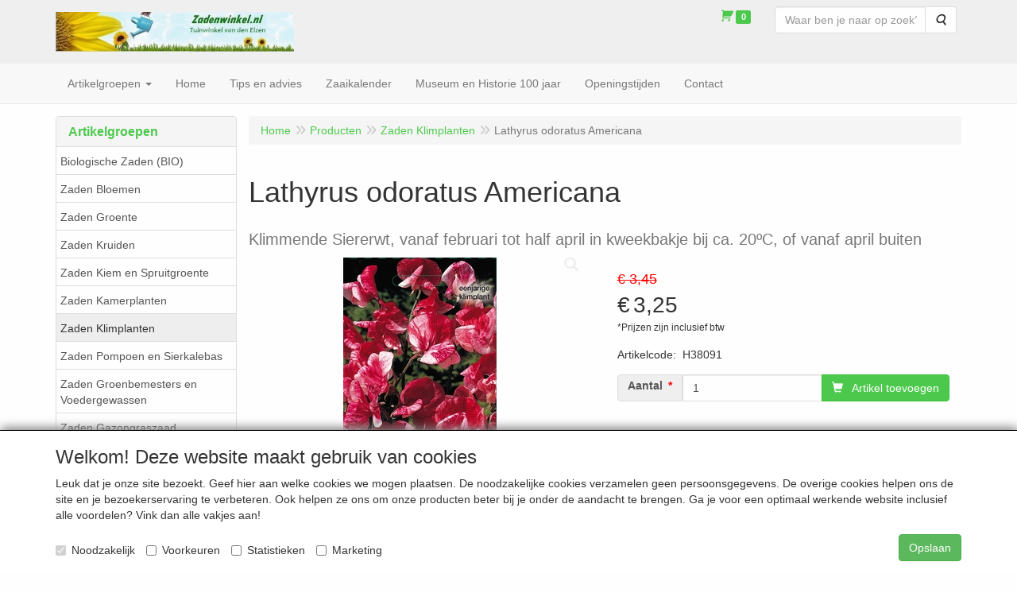

--- FILE ---
content_type: text/html; charset=UTF-8
request_url: https://www.zadenwinkel.nl/nl/zaden-klimplanten/lathyrus-odoratus-americana/a-2129-47
body_size: 10731
content:
<!DOCTYPE html>
<html lang="nl">
    <head>
        <base href="https://www.zadenwinkel.nl/"
              data-url=""
              data-routing="/js/routing.json"
        />
        <meta name="viewport" content="width=device-width, initial-scale=1">
        <meta charset="utf-8" >
        
                    <meta name="author" content="Zadenwinkel.nl" />
                    <meta name="keywords" content="Lathyrus, odoratus, Americana, H38091, Klimmende, Siererwt,, vanaf, februari, tot, half, april, in, kweekbakje, bij, ca., 20&ordm;C,, of, vanaf, april, buiten" />
                    <meta name="description" content="Klimmende Siererwt, vanaf februari tot half april in kweekbakje bij ca. 20&ordm;C, of vanaf april buiten" />
                    <meta name="rating" content="general" />
                    <!-- Google Tag Manager -->
                    <script>(function(w,d,s,l,i){w[l]=w[l]||[];w[l].push({'gtm.start':  new Date().getTime(),event:'gtm.js'});var f=d.getElementsByTagName(s)[0],  j=d.createElement(s),dl=l!='dataLayer'?'&l='+l:'';j.async=true;j.src=  'https://www.googletagmanager.com/gtm.js?id='+i+dl;f.parentNode.insertBefore(j,f);  })(window,document,'script','dataLayer','GTM-57K5C54');</script>
                    <!-- End Google Tag Manager -->
                    <script>    window.dataLayer = window.dataLayer || [];    function gtag(){dataLayer.push(arguments);}    gtag('js', new Date());      gtag('config', 'AW-983622066');  </script>
                    <!-- Event snippet for Aankoop conversion page  In your html page, add the snippet and call gtag_report_conversion when someone clicks on the chosen link or button. -->
                    <script>  function gtag_report_conversion(url) {    var callback = function () {      if (typeof(url) != 'undefined') {        window.location = url;      }    };    gtag('event', 'conversion', {        'send_to': 'AW-983622066/nCI9CKiLrvIBELLDg9UD',        'transaction_id': '',        'event_callback': callback    });    return false;  }  </script>
                    <script type="text/javascript">  var _gaq = _gaq || [];  _gaq.push(['_setAccount', 'UA-21016305-1']);  _gaq.push(['_trackPageview']);  (function() {    var ga = document.createElement('script'); ga.type = 'text/javascript'; ga.async = true;    ga.src = ('https:' == document.location.protocol ? 'https://ssl' : 'http://www') + '.google-analytics.com/ga.js';    var s = document.getElementsByTagName('script')[0]; s.parentNode.insertBefore(ga, s);  })();</script>
                    <meta name='generator' content='LogiVert 8.19.0.5; Equinoxe 10.5.25' />
        
        <title>Lathyrus odoratus Americana</title>

        <!-- Load scripting -->
                                    <script>
                    window.dataLayer = window.dataLayer || [];window.dataLayer.push({
                        'event': 'consent_necessary'                    
                    });</script>
                            <script>
    window.dataLayer = window.dataLayer || [];
    window.dataLayer.enableGA4Ecommerce = false;
</script>
                            
            <script>
                (function(w,d,s,l,i){w[l]=w[l]||[];w[l].push({'gtm.start': new Date().getTime(),event:'gtm.js'});var f=d.getElementsByTagName(s)[0],
                    j=d.createElement(s),dl=l!='dataLayer'?'&l='+l:'';j.addEventListener('error',function() { document.getElementsByTagName('html')[0].classList.add('abl-detected');document.dispatchEvent(new CustomEvent('lv_gtm_ready', {detail: {status: 'error'}})); });j.addEventListener('load', function() { document.dispatchEvent(new Event('lv_gtm_ready', {detail: {status: 'ok'}}));});j.async=true;j.src=
                                              'https://www.googletagmanager.com/gtm.js?id='+i+dl;f.parentNode.insertBefore(j,f);
                })(window,document,'script','dataLayer','GTM-57K5C54');
            </script>
                            <script src="/js/api.min.js?h=9a8857d6"></script>
                            <script>
document.addEventListener('DOMContentLoaded', function(el) {
    window.api = new Api("MDIzNDExNjcxNzI0MDA6Q1hobU1ZMHkwR21Db0JnbmVCMg==", "https://www.zadenwinkel.nl");
});
</script>
                    
        <script src="/js/plugins.min.js?h=bb38a032" id="pluginScripts"></script>
        <script src="/js/early_scripts.min.js?h=2ebe7f84" id="earlyScripts"></script>

        <script>
            // Epsilon Polyfill for IE
            if (Number.EPSILON === undefined) {
                Number.EPSILON = Math.pow(2, -52);
            }
            // Number Formatting
            Math.toDisplay = function (val, precision, force_sign) {
                if (typeof force_sign === 'undefined') {
                    force_sign = false;
                }

                if (typeof precision === "undefined") {
                    precision = 2;
                }

                if(isNaN(val) || typeof val !== "number") {
                    return false;
                }

                val = val + (1E3 * Number.EPSILON);
                var str = val.toFixed(precision);
                var decpoint = str.indexOf('.');

                str = str.replace('.', ',');

                for(var i = (decpoint - 3); i > 0; i = i - 3) {
                    str = str.slice(0, i) + '.' + str.slice(i);
                }

                if(force_sign && val > 0) {
                    str = "+" + str;
                }

                return str;
            }

            Math.toPrice = function(val, force_sign) {
                if(typeof force_sign === 'undefined') {
                    force_sign = false;
                }
                var price = "";

                if(val === 0) {
                    price = "Gratis";
                } else {
                    if(force_sign && val > 0) {
                        price = "+";
                    } else if(val < 0) {
                        price = "-";
                    }
                    price += "€ ";
                    price += Math.toDisplay(Math.abs(val), 2);
                }

                return price;
            }
            window.main_root = "https://www.zadenwinkel.nl/";

        </script>

        <link rel="stylesheet" href="/assets/base.css?h=676cf9a1" />

        <link rel="stylesheet" href="/assets/theme.css?h=cf878322" />
            </head>
    <body data-sticky-container>
                                    
                <noscript>
                    <iframe src="https://www.googletagmanager.com/ns.html?id=GTM-57K5C54"
                            height="0" width="0" style="display:none;visibility:hidden">
                    </iframe>
                </noscript>
            
                    
                    <header>
    <div class="logo-top">
        <div class="container">
            <div class="logo-container">
                <a href="/nl/">
                    <img src="/images/cb_17.jpg?h=8b3de681" alt="Logo Zadenwinkel.nl "/>                </a>
            </div>
            <div class="pull-right hidden-xs">
                    <ul class="nav navbar-nav  " data-sm-skip="data-sm-skip">
            <li class="menu_cart_popup  menu_cart">
        <a href="/nl/winkelwagen/" data-popup="data-popup" class="cart-link" data-mode="articles">
    <i class="cart"></i><span class="amount label label-primary articles">0</span></a>
            </li>
    <li class="menu_search_widget ">
        <form action="/nl/zoeken" method="get" class="navbar-form menu_search_widget ">
    <div class="input-group">
        <input type="search"
                id="search_query"
                placeholder="Waar ben je naar op zoek?"
                name="query"
                class="form-control"
                                data-suggest="1"
                autocomplete="off">
        <span class="input-group-btn">
            <button type="submit" class="btn btn-default">
                <i class="fa fa-search"></i>
                <span class="sr-only">Zoeken</span>
            </button>
        </span>
    </div>
</form>

            </li>

    </ul>

            </div>
        </div>
    </div>
</header>
<div class="nav-top sticky-header ">
    <nav class="navbar">
        <div class="container">
            <div class="navbar-header">
                <div class="mobile-menu-navbar">
                        <ul class="nav navbar-nav  " data-sm-skip="data-sm-skip">
        
    </ul>

                </div>
                <button type="button" class="navbar-toggle collapsed" data-toggle="collapse" data-target="#topmenu"
                        aria-expanded="false">
                    <span class="sr-only">Menu</span>
                    <span class="icon-bar"></span>
                    <span class="icon-bar"></span>
                    <span class="icon-bar"></span>
                </button>
            </div>

            <div class="collapse navbar-collapse" id="topmenu">
                <div class="mobile-menu-addon">
                        <ul class="nav navbar-nav  " >
            <li class="menu_cart_popup  menu_cart">
        <a href="/nl/winkelwagen/" data-popup="data-popup" class="cart-link" data-mode="articles">
    <i class="cart"></i><span class="amount label label-primary articles">0</span></a>
            </li>
    <li class="menu_search_widget ">
        <form action="/nl/zoeken" method="get" class="navbar-form menu_search_widget ">
    <div class="input-group">
        <input type="search"
                id="search_query"
                placeholder="Waar ben je naar op zoek?"
                name="query"
                class="form-control"
                                data-suggest="1"
                autocomplete="off">
        <span class="input-group-btn">
            <button type="submit" class="btn btn-default">
                <i class="fa fa-search"></i>
                <span class="sr-only">Zoeken</span>
            </button>
        </span>
    </div>
</form>

            </li>

    </ul>

                </div>
                    <ul class="nav navbar-nav  " >
            <li class="menu_catalog ">
        <a href="/nl/catalogus" class="children" role="button"
   aria-haspopup="true" aria-expanded="false">
    <span class="lbl">Artikelgroepen</span>
    <span class="caret"></span></a>
                    <ul class="dropdown-menu">
                    <li class="">
        <a href="/nl/biologische-zaden-bio/g-9"
   class="dropdown-toggle" data-toggle="dropdown" role="button"
   aria-haspopup="true"
   aria-expanded="false">
    <span class="lbl">Biologische Zaden (BIO)</span>
    <span class="caret"></span></a>
                    <ul class="dropdown-menu">
                    <li class="">
        <a href="/nl/biologische-zaden-bio/bio-kruidenzaden/g-10000014"
   >
    <span class="lbl">Bio Kruidenzaden</span>
    </a>
            </li>
    <li class="">
        <a href="/nl/biologische-zaden-bio/bio-groentezaden/g-10000015"
   >
    <span class="lbl">Bio Groentezaden</span>
    </a>
            </li>
    <li class="">
        <a href="/nl/biologische-zaden-bio/bio-bloemzaden/g-10000013"
   >
    <span class="lbl">Bio Bloemzaden</span>
    </a>
            </li>
    <li class="">
        <a href="/nl/biologische-zaden-bio/bio-spruitgroente-knip-eet/g-10000027"
   >
    <span class="lbl">Bio Spruitgroente Knip &amp; Eet</span>
    </a>
            </li>

            </ul>
            </li>
    <li class="">
        <a href="/nl/zaden-bloemen/g-16"
   class="dropdown-toggle" data-toggle="dropdown" role="button"
   aria-haspopup="true"
   aria-expanded="false">
    <span class="lbl">Zaden Bloemen</span>
    <span class="caret"></span></a>
                    <ul class="dropdown-menu">
                    <li class="">
        <a href="/nl/zaden-bloemen/bloemen-1-jarige/g-10000003"
   >
    <span class="lbl">Bloemen 1-jarige</span>
    </a>
            </li>
    <li class="">
        <a href="/nl/zaden-bloemen/bloemen-2-jarige-en-vaste-planten/g-10000002"
   >
    <span class="lbl">Bloemen 2-jarige en vaste planten</span>
    </a>
            </li>
    <li class="">
        <a href="/nl/zaden-bloemen/bloemenmengsels/g-10000005"
   >
    <span class="lbl">Bloemenmengsels</span>
    </a>
            </li>

            </ul>
            </li>
    <li class="">
        <a href="/nl/zaden-groente/g-11"
   class="dropdown-toggle" data-toggle="dropdown" role="button"
   aria-haspopup="true"
   aria-expanded="false">
    <span class="lbl">Zaden Groente</span>
    <span class="caret"></span></a>
                    <ul class="dropdown-menu">
                    <li class="">
        <a href="/nl/zaden-groente/groente-soorten/g-10000007"
   >
    <span class="lbl">Groente soorten</span>
    </a>
            </li>
    <li class="">
        <a href="/nl/zaden-groente/peulvruchten-spinazie/g-10000012"
   >
    <span class="lbl">Peulvruchten &amp; Spinazie</span>
    </a>
            </li>
    <li class="">
        <a href="/nl/zaden-groente/zaaipads-zaadlint-of-zaaiband/g-10000017"
   >
    <span class="lbl">Zaaipads, Zaadlint of Zaaiband</span>
    </a>
            </li>
    <li class="">
        <a href="/nl/zaden-groente/gepilleerde-zaden-pilstar/g-10000011"
   >
    <span class="lbl">Gepilleerde zaden (Pilstar)</span>
    </a>
            </li>
    <li class="">
        <a href="/nl/zaden-groente/speciale-tomaten/g-10000018"
   >
    <span class="lbl">Speciale Tomaten</span>
    </a>
            </li>
    <li class="">
        <a href="/nl/zaden-groente/speciale-patio-balkon-groente/g-10000035"
   >
    <span class="lbl">Speciale Patio &amp; Balkon Groente</span>
    </a>
            </li>
    <li class="">
        <a href="/nl/zaden-groente/speciale-basilicum/g-10000019"
   >
    <span class="lbl">Speciale Basilicum</span>
    </a>
            </li>
    <li class="">
        <a href="/nl/zaden-groente/exotische-groente/g-10000006"
   >
    <span class="lbl">Exotische groente</span>
    </a>
            </li>

            </ul>
            </li>
    <li class="">
        <a href="/nl/zaden-kruiden/g-12"
   >
    <span class="lbl">Zaden Kruiden</span>
    </a>
            </li>
    <li class="">
        <a href="/nl/zaden-kiem-en-spruitgroente/g-41"
   >
    <span class="lbl">Zaden Kiem en Spruitgroente</span>
    </a>
            </li>
    <li class="">
        <a href="/nl/zaden-kamerplanten/g-46"
   >
    <span class="lbl">Zaden Kamerplanten</span>
    </a>
            </li>
    <li class="">
        <a href="/nl/zaden-klimplanten/g-47"
   >
    <span class="lbl">Zaden Klimplanten</span>
    </a>
            </li>
    <li class="">
        <a href="/nl/zaden-pompoen-en-sierkalebas/g-21"
   >
    <span class="lbl">Zaden Pompoen en Sierkalebas</span>
    </a>
            </li>
    <li class="">
        <a href="/nl/zaden-groenbemesters-en-voedergewassen/g-18"
   >
    <span class="lbl">Zaden Groenbemesters en Voedergewassen</span>
    </a>
            </li>
    <li class="">
        <a href="/nl/zaden-gazongraszaad/g-44"
   >
    <span class="lbl">Zaden Gazongraszaad</span>
    </a>
            </li>
    <li class="">
        <a href="/nl/pootaardappelen-ook-bio/g-20"
   class="dropdown-toggle" data-toggle="dropdown" role="button"
   aria-haspopup="true"
   aria-expanded="false">
    <span class="lbl">Pootaardappelen  (ook BIO)</span>
    <span class="caret"></span></a>
                    <ul class="dropdown-menu">
                    <li class="">
        <a href="/nl/pootaardappelen-ook-bio/pootaardappelen/g-10000030"
   >
    <span class="lbl">Pootaardappelen</span>
    </a>
            </li>
    <li class="">
        <a href="/nl/pootaardappelen-ook-bio/pootaardappelen-biologisch/g-10000029"
   >
    <span class="lbl">Pootaardappelen Biologisch</span>
    </a>
            </li>

            </ul>
            </li>
    <li class="">
        <a href="/nl/plantui-plantsjalot-en-knoflook/g-30"
   >
    <span class="lbl">Plantui, plantsjalot en knoflook</span>
    </a>
            </li>
    <li class="">
        <a href="/nl/zaden-weggeefzakjes-kadodoosjes/g-34"
   >
    <span class="lbl">Zaden Weggeefzakjes + Kadodoosjes</span>
    </a>
            </li>
    <li class="">
        <a href="/nl/zaai-benodigdheden/g-25"
   >
    <span class="lbl">Zaai benodigdheden</span>
    </a>
            </li>
    <li class="">
        <a href="/nl/tuinnetten-tunnelfolie-vliesdoek-klimgaas/g-49"
   >
    <span class="lbl">Tuinnetten - Tunnelfolie - Vliesdoek - Klimgaas</span>
    </a>
            </li>

            </ul>
            </li>
    <li class="menu_homepage ">
        <a href="/nl/"
   >
    <span class="lbl">Home</span>
    </a>
            </li>
    <li class="">
        <a href="/nl/tips-en-advies/c-12"
   >
    <span class="lbl">Tips en advies</span>
    </a>
            </li>
    <li class="">
        <a href="/nl/zaaikalender/c-10"
   >
    <span class="lbl">Zaaikalender</span>
    </a>
            </li>
    <li class="">
        <a href="/nl/museum-en-historie-100-jaar/c-14"
   >
    <span class="lbl">Museum en Historie 100 jaar</span>
    </a>
            </li>
    <li class="">
        <a href="/nl/openingstijden/c-9"
   >
    <span class="lbl">Openingstijden</span>
    </a>
            </li>
    <li class="">
        <a href="/nl/contact/c-4"
   >
    <span class="lbl">Contact</span>
    </a>
            </li>

    </ul>

            </div>
        </div>
    </nav>
</div>

        <div id="alert-wrapper">
        <div class="container" id="alert-container">
        <!-- This container is in use to display AJAX-triggered Alert messages -->
        </div>
    </div>

    <div class='container article_show' id="main">
            <div class="sidebar left" layout="1">
                    <div class="widget widget_catalog" type="catalog" >
            <div class="panel panel-default">
                                    <div class="panel-heading">
                        <h4 class="panel-title">Artikelgroepen</h4>
                    </div>
                                <div class="list-group list-group-root">
            <a href="/nl/biologische-zaden-bio/g-9"
           class="list-group-item ">
            Biologische Zaden (BIO)
        </a>

                    <a href="/nl/zaden-bloemen/g-16"
           class="list-group-item ">
            Zaden Bloemen
        </a>

                    <a href="/nl/zaden-groente/g-11"
           class="list-group-item ">
            Zaden Groente
        </a>

                    <a href="/nl/zaden-kruiden/g-12"
           class="list-group-item ">
            Zaden Kruiden
        </a>

                    <a href="/nl/zaden-kiem-en-spruitgroente/g-41"
           class="list-group-item ">
            Zaden Kiem en Spruitgroente
        </a>

                    <a href="/nl/zaden-kamerplanten/g-46"
           class="list-group-item ">
            Zaden Kamerplanten
        </a>

                    <a href="/nl/zaden-klimplanten/g-47"
           class="list-group-item active">
            Zaden Klimplanten
        </a>

                    <a href="/nl/zaden-pompoen-en-sierkalebas/g-21"
           class="list-group-item ">
            Zaden Pompoen en Sierkalebas
        </a>

                    <a href="/nl/zaden-groenbemesters-en-voedergewassen/g-18"
           class="list-group-item ">
            Zaden Groenbemesters en Voedergewassen
        </a>

                    <a href="/nl/zaden-gazongraszaad/g-44"
           class="list-group-item ">
            Zaden Gazongraszaad
        </a>

                    <a href="/nl/pootaardappelen-ook-bio/g-20"
           class="list-group-item ">
            Pootaardappelen  (ook BIO)
        </a>

                    <a href="/nl/plantui-plantsjalot-en-knoflook/g-30"
           class="list-group-item ">
            Plantui, plantsjalot en knoflook
        </a>

                    <a href="/nl/zaden-weggeefzakjes-kadodoosjes/g-34"
           class="list-group-item ">
            Zaden Weggeefzakjes + Kadodoosjes
        </a>

                    <a href="/nl/zaai-benodigdheden/g-25"
           class="list-group-item ">
            Zaai benodigdheden
        </a>

                    <a href="/nl/tuinnetten-tunnelfolie-vliesdoek-klimgaas/g-49"
           class="list-group-item ">
            Tuinnetten - Tunnelfolie - Vliesdoek - Klimgaas
        </a>

            </div>

            </div>
        </div>
                            <div class="widget widget_content" type="content" position="LEFT" >
            <div class="panel panel-default">
                                    <div class="panel-heading">
                        <h4 class="panel-title">Informatie</h4>
                    </div>
                                <div class="list-group list-group-root">
            <a href="/nl/tips-en-advies/c-12"
           class="list-group-item ">
            Tips en advies
        </a>

                    <a href="/nl/zaaikalender/c-10"
           class="list-group-item ">
            Zaaikalender
        </a>

                    <a href="/nl/leveringsvoorwaarden-en-avg/c-5"
           class="list-group-item ">
            Leveringsvoorwaarden en AVG
        </a>

                    <a href="/nl/museum-en-historie-100-jaar/c-14"
           class="list-group-item ">
            Museum en Historie 100 jaar
        </a>

                    <a href="/nl/openingstijden/c-9"
           class="list-group-item ">
            Openingstijden
        </a>

                    <a href="/nl/contact/c-4"
           class="list-group-item ">
            Contact
        </a>

            </div>
            </div>
        </div>
             
    </div>

        
        <div id="content">
            <div>    <div id="breadcrumb_container">
                    <ol class="breadcrumb back internal"><li><a href="javascript:history.back()">Terug</a></li></ol>                <ol class="breadcrumb" itemscope itemtype="http://schema.org/BreadcrumbList"><li itemprop="itemListElement" itemscope itemtype="http://schema.org/ListItem"
                        ><a href="/nl/"
                       itemprop="item"                    ><span itemprop="name">Home</span></a><meta itemprop="position" content="1" /></li><li itemprop="itemListElement" itemscope itemtype="http://schema.org/ListItem"
                        ><a href="/nl/catalogus"
                       itemprop="item"                    ><span itemprop="name">Producten</span></a><meta itemprop="position" content="2" /></li><li itemprop="itemListElement" itemscope itemtype="http://schema.org/ListItem"
                        ><a href="/nl/zaden-klimplanten/g-47"
                       itemprop="item"                    ><span itemprop="name">Zaden Klimplanten</span></a><meta itemprop="position" content="3" /></li><li itemprop="itemListElement" itemscope itemtype="http://schema.org/ListItem"
                        class="active"><span itemprop="name">Lathyrus odoratus Americana</span><meta itemprop="position" content="4" /></li></ol>
    </div>
</div>
                            <div class='lv_article' itemscope itemtype="https://schema.org/Product">
        <form name="article_order_form" method="post" action="/nl/winkelwagen/toevoegen?id=2129">

                    <div class="article-header">
<h1>
    <span itemprop="name">Lathyrus odoratus Americana</span>
</h1>

<h2>
    <small>
        <span id="measure"></span>
        <span id="specification">Klimmende Siererwt, vanaf februari tot half april in kweekbakje bij ca. 20ºC, of vanaf april buiten</span>
    </small>
</h2>

</div>
        
        <div class="article_img">
                                        <span class="badge"></span>
            
                            <div id="slider-container">
            <div id="image-container">
            <div class="image">
                <img src="https://www.zadenwinkel.nl/data/articles/images/big/b_2129.jpg?h=dacb02de"
                     data-mfp-src="https://www.zadenwinkel.nl/data/articles/images/zoom/m_2129.jpg?h=b79347c6"
                     itemprop="image" alt="Lathyrus odoratus Americana"/>
            </div>
                    </div>
                                </div>
                    </div>

        <div class="summary">
                                            <div itemprop="offers" itemscope itemtype="http://schema.org/Offer">
    <link itemprop="url" href="https://www.zadenwinkel.nl/nl/zaden-klimplanten/lathyrus-odoratus-americana/a-2129-47" />
        <div class="price">
                                    <span class="recommended">€ 3,45</span>
            
            <span itemprop="priceCurrency" content="EUR" class="main_price">€</span>
            <span itemprop="price" content="3.2499995" id="articlePrice" class="main_price">3,25</span>
            <span class="once_price">            </span>

            <span class="small">*Prijzen zijn inclusief btw</span>

                                    <span class="small"></span>
        
        
            </div>
</div>

            
                                            
                    <span id="artCodes">
        <span class="lbl">Artikelcode</span>:&nbsp;
        <span class="artcode1" itemprop="productID">H38091</span>
            </span>
    <br/>

            
                        

                        
                        

                        


                        


            
                                
    
    
    <div class="orderBox">
        <input type="hidden" id="article_order_form_id" name="article_order_form[id]" class="id" data-id="2129" value="2129" />
        
        
                                    <div class="input-group order-button-row">
                                            <span class="input-group-addon hidden-xs">
                            <label class="control-label required" for="article_order_form_quantity">Aantal</label>
                        </span>
                                        <input type="text" id="article_order_form_quantity" name="article_order_form[quantity]" required="required" class="prod_qty form-control" step="1" min="1" data-min-amount="1" max="999999999" data-max-amount="999999999" value="1" />
                                            <span class="input-group-btn">
                                                                <button type="submit" id="article_order_form_orderbutton" name="article_order_form[orderbutton]" class="addtocart btn btn-primary btn">
        <span>Artikel toevoegen</span>
    </button>
                                                                                                            </span>
                                    </div>
            
            <div class="btn-toolbar">
                
                            </div>
            </div>
            
                    </div>

        <div class="details">
                                                                    
                            
                        

            
                                            
                
            
            
                        

                                            
            
            
                        
        </div>

        <div style="display: none">
            <input type="hidden" id="article_order_form__token" name="article_order_form[_token]" value="7317736b6594.K5Vr4bFNJ60QDrkFQz3cuHUHjmfKlysZeq-Yv3Jkab0.auUMtOULReJyV89NOli04Ex1xSOguh8sQufd9iclGfZd4Ri3xghXxmQj-A" />
        </div>
        </form>

        <div class="modal fade restock-modal" role="dialog" id="restock_modal">
    <div class="modal-dialog" role="document">
        <div class="modal-content">
            <div class="modal-header">
                <button class="close"
                    aria-label="Sluit"
                    data-dismiss="modal"
                    type="button">
                    <span aria-hidden="true">&times;</span>
                </button>
                <h4 class="modal-title">
                    Blijf op de hoogte
                </h4>
            </div>
            <div class="modal-body">
                <p>Helaas is het product op dit moment uitverkocht. Laat jouw gegevens achter en je ontvangt een bericht zodra het weer op voorraad is.</p>

                                    <form name="restock" method="post">
                        <div class="form-group"><label class="control-label required" for="restock_email">E-mail</label><input type="email" id="restock_email" name="restock[email]" required="required" class="form-control" /><p class="help-block"></p>
    </div><button type="submit" class="btn btn-primary">Houd me op de hoogte</button>
                    <input type="hidden" id="restock_id" name="restock[id]" /><input type="hidden" id="restock_locale" name="restock[locale]" /><input type="hidden" id="restock__token" name="restock[_token]" value="de97966ecf507a358.EPGy7qpnKNAzv-g_BtCjXrXGyN0kN0ckdChcFErBJOo.dsf8nPAjXLd67atHUun7ENyRgJdCZwtTQGFqeXOzbZ9osISX6CZBgWPU3A" /></form>
                            </div>
        </div>
    </div>
</div>

<script>
    $('#restock_modal').on('show.bs.modal', function(event) {
        let button = $(event.relatedTarget);
        let id = button.attr('data-id');
        let modal = $(this);
        modal.find('input[name="restock[id]"]').val(id);
        modal.find('form[name="restock"]').attr('action', Routing.generate('article_restock', {
            'id': id
        }));

        let locale = $('html').attr('lang');
        modal.find('input[name="restock[locale]"]').val(locale);
        modal.find('input[name="restock[email]"]').on('input', function() {
            modal.find('button').prop('disabled', false);
        })
    });

    $('form[name="restock"]').on('submit', function(event) {
        if(event.isDefaultPrevented) {
            return;
        }

        if($(this).find('.g-recaptcha[data-size="invisible"]').length > 0 || $(this).find('.h-recaptcha[data-size="invisible"]').length > 0) {
          // If there's a Hidden Captcha in this form, the Captcha Validation will trigger form submission, causing a redirect,
          // instead of the AJAX update.
          return;
        }

        event.preventDefault();
        $(this).find('button[type="submit"]').prop('disabled', true);

        let modal_body = $(this).closest('.modal-body');
        let email = $(this).find('input[name="restock[email]"]').val();

        // Clean up old alerts
        modal_body.find('.alert').each(function() { $(this).remove(); });
        modal_body.find('.help-block.feedback').remove();
        modal_body.find('.has-feedback.has-error').removeClass('has-feedback has-error');

        $.post($(this).attr('action'), $(this).serialize())
          .done(function(response) {
              let alert = $('<div>');
              alert.addClass('alert alert-success notification notification-success')
                .text(Translator.trans('article.restock.success', {
                    'email': email
                }, 'messages'))
                .prependTo(modal_body)
              ;
          })
          .fail(function(xhr) {
              let response = xhr.responseJSON;

              let text = '';
              for(let i = 0; i < response.errors.length; i++) {
                  if(null !== response.errors[i].field) {
                      let field = modal_body.find('input[name="restock[' + response.errors[i].field + ']"');
                      field.closest('.form-group')
                        .addClass('has-feedback has-error')
                        .append('<p class="help-block feedback">' + response.errors[i].message + '</p>');
                  } else {
                      if(text.length > 0) {
                          text += '<br />';
                      }
                      text += response.errors[i].message;
                  }
              }

              if(text.length > 0) {
                  let alert = $('<div>');
                  alert.addClass('alert alert-danger notification notification-danger')
                    .html(text)
                    .prependTo(modal_body);
              }

              $(modal_body).find('button[type="submit"]').prop('disabled', false);
          });
    });
</script>
    </div>
        </div>
    </div>

            <footer id="nav-footer">
            <div class="widget-container-footer">
                                <div class="widget-column " >
                <div class="widget-container " layout="4">
                    <div class="widget widget_content" type="content" position="BOTTOM" >
                                                <a href="/nl/leveringsvoorwaarden-en-avg/c-5">
                                <h4>Leveringsvoorwaarden en AVG</h4>
                                    </a>
                                        <ul class="menu">
    </ul>            </div>
                    <div class="widget widget_content" type="content" position="BOTTOM" >
                                                <a href="/nl/contact/c-4">
                                <h4>Contact</h4>
                                    </a>
                                        <ul class="menu">
    </ul>            </div>
                    <div class="widget widget_html" type="html" >
                        <p>&nbsp;</p>
            </div>
                    <div class="widget widget_html" type="html" >
                        <p>&nbsp;</p>
            </div>
            </div>

        </div>

                    </div>
    </footer>
    
    <div id="backdrop"></div>

        <div id="cart-popup" class="modal fade" aria-labelledby="cartTitle" role="dialog">
    <div class="modal-dialog modal-lg" role="document">
        <div class="modal-content" id="cart">
            <div class="modal-header">
                <button class="close"
                    aria-label="Sluit"
                    data-dismiss="modal"
                    type="button">
                    <span aria-hidden="true">&times;</span>
                </button>
                <h4 class="modal-title" id="cartTitle">
                    <a href="/nl/winkelwagen/">Winkelwagen</a>
                </h4>
            </div>
            <div class="modal-body">
                <div id="cart-messages">
    <div v-for="(messages, level) in flashes">
        <div v-for="message in messages"
            v-bind:class="'alert alert-'+level"
            v-html="message"></div>
    </div>
</div>
<div class="cart" v-if="cart.total_items > 0">
    <table v-for="(articles, bag) in cart.bags"
        v-bind:data-bag="bag"
        class="table table-striped cart-table vue-cart">
        <thead v-if="bag === 'subscriptions'">
        <th class="actions"></th>
        <th class="qty">Aantal</th>
        <th class="product">Artikel</th>
        <th class="price">Startprijs</th>
        <th class="price price-recurring">Daarna</th>
        <th class="period">Periode</th>
        <th class="total">Totaal</th>
        </thead>
        <thead v-else>
        <th class="actions"></th>
        <th class="qty">Aantal</th>
        <th class="product">Artikel</th>
        <th class="price">Stukprijs</th>
        <th class="total">Totaal</th>
        </thead>
        <tbody class="cart-items">
        <tr class="cart-item"
            v-for="(article, cart_line) in articles"
            v-bind:data-min="article.min_qty"
            v-bind:data-max="article.max_qty"
            v-bind:data-step="article.step_size"
            v-bind:data-precision="article.step_precision"
            v-bind:data-bag="bag"
            v-bind:data-cartKey="cart_line">
            <td class="actions">
                <button type="button"
                    class="cart-increase"
                    title="Toevoegen"
                    v-show="bag !=='gifts'"
                    v-on:click="add"
                    v-bind:disabled="article.max_qty<=article.quantity">
                    <span class="sr-only">Toevoegen</span>
                    <span class="fa fa-plus"></span>
                </button>
                <button type="button"
                    class="cart-decrease"
                    title="Verwijderen"
                    v-show="bag !=='gifts'"
                    v-on:click="remove"
                    v-bind:disabled="article.min_qty>=article.quantity">
                    <span class="sr-only">Verwijderen</span>
                    <span class="fa fa-minus"></span>
                </button>
                <button type="button"
                    class="cart-remove"
                    title="Verwijderen"
                    v-on:click="remove_all">
                    <span class="sr-only">Verwijderen</span>
                    <span class="fa fa-trash"></span>
                </button>
            </td>
            <td class="qty">
                <span class="prod-qty" v-text="article.quantity"></span>
            </td>
            <td class="product">
                <div class="thumb" v-if="include_images && article.pictures
                                && (article.pictures.mini || article.pictures.small) ">
                    <img v-bind:alt="article.description" v-bind:src="article.pictures.mini"
                         v-if="article.pictures.mini"/>
                    <img v-bind:alt="article.description" v-bind:src="article.pictures.small"
                         v-else/>
                </div>
                <div class="prodData">
                    <!-- Product Data -->
                    <a v-bind:href="article.permalink" v-text="article.description"></a><br/>
                    <span class="measure" v-text="article.measure" v-if="article.measure"></span>
                    <br v-if="article.measure"/>

                    <!-- Selected Options -->
                    <div class="options">
                        <div class="option"
                            v-for="option in article.options"
                            v-if="option.value !==null">
                            <span class="option name">
                                <strong v-text="option.label + ':'"></strong>
                                <span v-text="option.value"></span>
                            </span>
                            <span class="option total small"
                                v-text="'(' + Math.toPrice(option.prices.each, true) + ')'"
                                v-if="option.price"></span>
                        </div>
                    </div>

                    <!-- Cart Text -->
                    <div class="cartText" v-if="article.cartText" v-html="article.cartText"></div>

                    <!-- Small Order Premium -->
                    <div class="premium" v-if="article.premium && article.premium.applied">
                        <span v-text="Translator.trans('article.price.small_order_surplus', {'count': article.premium.quantity }, 'messages') + ':'"></span>
                        <span class="total small" v-text="Math.toPrice(article.premium.price)"></span>
                    </div>

                    <!-- "Eenmalige" Optiemeerprijzen -->
                    <div class="premium" v-if="typeof article.price_once !== 'undefined' && article.price_once != 0">
                        <span v-text="Translator.trans('article.price.once.surplus')"></span>
                        <span class="total small" v-text="Math.toPrice(article.price_once, true)"></span>
                    </div>

                    <!-- Messages -->
                    <div class="messages" v-if="article.messages">
                        <div v-for="message in article.messages"
                            v-bind:class="'alert alert-'+message.level"
                            v-text="Translator.trans(message.message, message.data)">
                        </div>
                    </div>
                    <div class="visible-xs">
                        <!-- Todo -->
                        <strong>Aantal</strong>:
                        <span class="prod-qty" v-text="article.quantity"></span>
                        <div class="actions">
                            <button type="button"
                                class="cart-increase"
                                title="Toevoegen"
                                v-show="bag !=='gifts'"
                                v-on:click="add"
                                v-bind:disabled="article.max_qty<=article.quantity">
                                <span class="sr-only">Toevoegen</span>
                                <span class="fa fa-plus"></span>
                            </button>
                            <button type="button"
                                class="cart-decrease"
                                title="Verwijderen"
                                v-show="bag !=='gifts'"
                                v-on:click="remove"
                                v-bind:disabled="article.min_qty>=article.quantity">
                                <span class="sr-only">Verwijderen</span>
                                <span class="fa fa-minus"></span>
                            </button>
                            <button type="button"
                                class="cart-remove"
                                title="Verwijderen"
                                v-on:click="remove_all">
                                <span class="sr-only">Verwijderen</span>
                                <span class="fa fa-trash"></span>
                            </button>
                        </div>
                    </div>
                </div>
            </td>
            <td class="price">
                <span class="amt" v-text="Math.toPrice(article.unit_price)"></span>
                <strong v-if="bag === 'gifts'">(Cadeau)</strong>
            </td>
            <td class="price price-recurring" v-if="bag === 'subscriptions'">
                <span class="amt" v-text="Math.toPrice(article.subscription_recurring_price)"></span>
            </td>
            <td class="period"
                v-if="bag === 'subscriptions'"
                v-text="Translator.trans('article.period.'+article.subscription_period)"></td>
            <td class="total">
                <span class="amt" v-text="Math.toPrice(article.price)"></span>
            </td>
        </tr>
        </tbody>
    </table>


    <table class="table table-striped cart-table">
        <tfoot>
        <!-- Subtotal Row -->
        <tr class="subtotal">
            <td class="actions"></td>
            <td colspan="3">Subtotaal</td>
            <td class="total">
                <span class="amt" v-text="Math.toPrice(cart.price)"></span>
            </td>
        </tr>

        <!-- Discount Row -->
        <tr class="discount" v-for="(discount,label) in cart.discounts" v-if="cart.discounts && label !== 'total'" v-bind:class="label">
            <td class="actions"></td>
            <td colspan="2"
                v-text="discount.label"></td>
            <td class="price" v-text="Math.toPrice(discount.price * -1)"></td>
            <td class="total"></td>
        </tr>
        <tr class="discount total" v-if="cart.discounts.total > 0">
            <td class="actions"></td>
            <td colspan="3" v-text="Translator.trans('price.your_discount')"></td>
            <td class="total" v-text="Math.toPrice(cart.discounts.total * -1)"></td>
        </tr>

        <!-- Ecotax Row (placeholder) -->
        <tr class="ecotax" v-for="ecotax in cart.ecotaxes" v-if="cart.ecotaxes">
            <td class="actions"></td>
            <td colspan="3" v-text="ecotax.name"></td>
            <td class="total">
                <span class="amt"
                    v-text="Math.toPrice(cart.incVat?ecotax.price_incvat:ecotax.price_exvat)"></span>
            </td>
        </tr>

        <!-- Cart Total Row -->
        <tr class="total">
            <td class="actions"></td>
            <td colspan="3">Totaal</td>
            <td class="total">
                <span class="amt" v-text="Math.toPrice(cart.total)"></span>
            </td>
        </tr>

        <!-- Informative Rows -->
        <tr class="vat-description">
            <td colspan="5" v-if="cart.incVat">*Prijzen zijn inclusief btw</td>
            <td colspan="5" v-else>*Prijzen zijn exclusief btw</td>
        </tr>

        <tr class="weight" v-if="weight">
            <td colspan="4">Totaal gewicht</td>
            <td class="price">
                <span class="amt" v-text="Math.toDisplay(cart.weight)"></span>
                <span class="unit" v-text="weight"></span>
            </td>
        </tr>
        </tfoot>
    </table>
</div>
<div class="alert alert-warning" v-else>Uw winkelwagen is leeg</div>

                <div id="gifts" v-if="cart.availableGifts">
    <h4>Cadeaulijst - maak uw keuze</h4>
    <div class="article-container grid">
                <div class="prod gift" v-for="article in cart.availableGifts" v-bind:data-aid="article.id">
            <div class="wrap">
                <a class="prod-link" v-bind:href="article.permalink">
                    <div class="img-container">
                        <img class="thumb"
                            v-if="article.pictures.small"
                            v-bind:src="article.pictures.small"
                            v-bind:alt="article.description"/>
                        <img class="thumb"
                            v-else-if="article.pictures.mini"
                            v-bind:src="article.pictures.mini"
                            v-bind:alt="article.description"/>
                    </div>
                    <h4><span class="prod-title" v-text="article.description"></span><br/>
                        <small class="prod-specification" v-text="article.specification"></small>
                    </h4>
                    <div class="price-container">
                        <span class="recommended"
                            v-if="article.recommended_price > article.unit_price
                            && typeof article.price_display === 'undefined'">
                            <span class="amt"
                                v-text="Math.toPrice(article.recommended_price)"></span>
                        </span>
                        <span class="price-display">
                            <span class="amt"
                                v-text="Math.toPrice(article.unit_price)"
                                v-if="typeof article.price_display === 'undefined'"></span>
                            <span v-else
                                class="amt"
                                v-text="article.price_display"></span>
                        </span>
                    </div>
                </a>
                <div class="btn-group proto-gift">
                    <a v-bind:href="article.permalink" class="btn btn-primary prod-link">
                    <span class="fa fa-info-circle"
                          data-toggle="tooltip"
                          data-position="top"
                          title="Details">
                    </span>
                    </a>
                                        <button type="button" class="btn btn-default btn-add" v-on:click="addGift" v-bind:data-aid="article.id">
                        <span class="fa fa-plus"
                            data-toggle="tooltip"
                            data-position="top"
                            title="Toevoegen"/></span>
                    </button>
                </div>
            </div>
        </div>
    </div>
</div>
            </div>
            <div class="modal-footer">
                <button type="button" data-dismiss="modal" class="btn btn-default">
                    Sluit
                </button>
                <a href="/nl/winkelwagen/" class="btn btn-default">
                    Naar winkelwagen</a>
                <a href="/nl/afrekenen"
                    class="btn btn-primary"
                    v-if="cart.canBeOrdered && cart.total_items > 0">
                    Bestellen
                </a>
            </div>
        </div>
    </div>
</div>

    

    
                <div class="consent">
    <div class="container askConsent" style="display:block">
        <div class="h3">Welkom! Deze website maakt gebruik van cookies</div>
        <div id="text">Leuk dat je onze site bezoekt. Geef hier aan welke cookies we mogen plaatsen. De noodzakelijke cookies verzamelen geen persoonsgegevens. De overige cookies helpen ons de site en je bezoekerservaring te verbeteren. Ook helpen ze ons om onze producten beter bij je onder de aandacht te brengen. Ga je voor een optimaal werkende website inclusief alle voordelen? Vink dan alle vakjes aan!</div>
        <form method="POST" action="/privacy/set-consent">
            <div class="checkbox">
                <label>
                    <input type="checkbox" name="cookie_consent" checked disabled value="0"/>
                    Noodzakelijk
                </label>
            </div>
            <div class="checkbox">
                <label>
                    <input type="checkbox" name="cookie_consent" value="1"/>
                    Voorkeuren
                </label>
            </div>
            <div class="checkbox">
                <label>
                    <input type="checkbox" name="cookie_consent" value="2"/>
                    Statistieken
                </label>
            </div>
            <div class="checkbox">
                <label>
                    <input type="checkbox" name="cookie_consent" value="4"/>
                    Marketing
                </label>
            </div>
            <button type="button" id="saveConsent" class="pull-right btn btn-success">Opslaan</button>
        </form>
        <script>
            window.updateGTMConsent = (callback) => {
                if (typeof callback === 'function') {
                    document.addEventListener('lv_consent_update', function(event) {
                        callback(event.consentValue);
                    });
                }
            }

            document.addEventListener('DOMContentLoaded', function () {
                let consent_form = $('div.consent').find('form');
                consent_form.find('button#saveConsent').on('click', function () {
                    let label = $(this).text();
                    $(this).html('<span class="fa fa-spin fa-spinner" id="spinner"></span>&nbsp;' + label);

                    // Get the Consent Value
                    let consent_value = 0;
                    $('input[name=cookie_consent]').filter(':checked').each((k, el) => {
                        consent_value += parseInt(el.value);
                    });

                    let event = new CustomEvent('lv_consent_update');
                    event.consentValue = consent_value;
                    document.dispatchEvent(event);

                    $.post(
                        Routing.generate('consent_set'),{
                            cookie_consent: consent_value
                        }
                    )
                        .done(function (response) {
                            if (typeof response.consent === "undefined") {
                                consent_form.prepend('<div class="alert alert-danger">'
                                    + Translator.trans('cookieconsent.prefs_error')
                                    + '</div>'
                                );
                            } else {
                                consent_form.prepend('<div class="alert alert-success">'
                                    + Translator.trans('cookieconsent.prefs_success')
                                    + '</div>'
                                );
                                $(this).text(label);
                                window.location.reload();
                            }
                        })
                        .always(function() {
                            $(this).siblings('span').remove();
                        });
                });
                $('div.consent').show();

                $('#toggleConsentDiv').on('click', function () {
                    $('div.consent > div').toggle();
                });

                $('#withdrawConsent').on('click', function () {
                    let event = new CustomEvent('lv_consent_update');
                    event.consentValue = 0;
                    document.dispatchEvent(event);

                    $.get(Routing.generate('consent_withdraw'));
                });
            });
        </script>
    </div>
</div>
        <script>
            WebFontConfig = {
                google: {families: ['Source+Sans+Pro:400,300,600,700:latin', 'Russo+One::latin']}
            };
            (function () {
                var wf = document.createElement('script');
                wf.src = ('https:' === document.location.protocol ? 'https' : 'http') +
                    '://ajax.googleapis.com/ajax/libs/webfont/1/webfont.js';
                wf.type = 'text/javascript';
                wf.async = 'true';
                var s = document.getElementsByTagName('script')[0];
                s.parentNode.insertBefore(wf, s);
            })();
        </script>

                    <script src="/js/app.min.js?h=448b1f4b" async defer id="mainScripts"></script>

        </body>
</html>


--- FILE ---
content_type: text/css
request_url: https://www.zadenwinkel.nl/assets/theme.css?h=cf878322
body_size: 10534
content:
@charset "UTF-8";.input-sm{font-size:12px;line-height:1.5;border-radius:3px}.form-group-sm .form-control{font-size:12px;line-height:1.5;border-radius:3px}.input-lg{font-size:18px;line-height:1.33333;border-radius:6px}.form-group-lg .form-control{font-size:18px;line-height:1.33333333;border-radius:6px}.has-success .checkbox,.has-success .checkbox-inline,.has-success .control-label,.has-success .help-block,.has-success .radio,.has-success .radio-inline,.has-success.checkbox label,.has-success.checkbox-inline label,.has-success.radio label,.has-success.radio-inline label{color:#3c763d}.has-success .form-control{border-color:#3c763d;-webkit-box-shadow:inset 0 1px 1px rgba(0,0,0,.075);box-shadow:inset 0 1px 1px rgba(0,0,0,.075)}.has-success .form-control:focus{border-color:#2b542c;-webkit-box-shadow:inset 0 1px 1px rgba(0,0,0,.075),0 0 6px #67b168;box-shadow:inset 0 1px 1px rgba(0,0,0,.075),0 0 6px #67b168}.has-success .input-group-addon{color:#3c763d;background-color:#dff0d8;border-color:#3c763d}.has-success .form-control-feedback{color:#3c763d}.has-warning .checkbox,.has-warning .checkbox-inline,.has-warning .control-label,.has-warning .help-block,.has-warning .radio,.has-warning .radio-inline,.has-warning.checkbox label,.has-warning.checkbox-inline label,.has-warning.radio label,.has-warning.radio-inline label{color:#8a6d3b}.has-warning .form-control{border-color:#8a6d3b;-webkit-box-shadow:inset 0 1px 1px rgba(0,0,0,.075);box-shadow:inset 0 1px 1px rgba(0,0,0,.075)}.has-warning .form-control:focus{border-color:#66512c;-webkit-box-shadow:inset 0 1px 1px rgba(0,0,0,.075),0 0 6px #c0a16b;box-shadow:inset 0 1px 1px rgba(0,0,0,.075),0 0 6px #c0a16b}.has-warning .input-group-addon{color:#8a6d3b;background-color:#fcf8e3;border-color:#8a6d3b}.has-warning .form-control-feedback{color:#8a6d3b}.has-error .checkbox,.has-error .checkbox-inline,.has-error .control-label,.has-error .help-block,.has-error .radio,.has-error .radio-inline,.has-error.checkbox label,.has-error.checkbox-inline label,.has-error.radio label,.has-error.radio-inline label{color:#a94442}.has-error .form-control{border-color:#a94442;-webkit-box-shadow:inset 0 1px 1px rgba(0,0,0,.075);box-shadow:inset 0 1px 1px rgba(0,0,0,.075)}.has-error .form-control:focus{border-color:#843534;-webkit-box-shadow:inset 0 1px 1px rgba(0,0,0,.075),0 0 6px #ce8483;box-shadow:inset 0 1px 1px rgba(0,0,0,.075),0 0 6px #ce8483}.has-error .input-group-addon{color:#a94442;background-color:#f2dede;border-color:#a94442}.has-error .form-control-feedback{color:#a94442}.dropdown-menu{font-size:14px;background-color:#fefefe;border:1px solid rgba(0,0,0,.15);border-radius:4px}.dropdown-menu .divider{margin:9px 0;background-color:#e5e5e5}.dropdown-menu>li>a{line-height:1.42857;color:#343434}.dropdown-menu>li>a:focus,.dropdown-menu>li>a:hover{color:#232323;background-color:#f5f5f5}.dropdown-menu>.active>a{background-color:#4cc94c;color:#fefefe}.dropdown-menu>.active>a:focus,.dropdown-menu>.active>a:hover{color:#232323;background-color:#f5f5f5}.dropdown-menu>.disabled>a,.dropdown-menu>.disabled>a:focus,.dropdown-menu>.disabled>a:hover{color:#787878}.dropdown-header{font-size:12px;line-height:1.42857;color:#787878}body{font-family:"Helvetica Neue",Helvetica,Arial,sans-serif;font-size:14px;color:#343434;background-color:#fefefe}div#main.container{background-color:transparent}a{color:#4cc94c}a:focus,a:hover{color:#2e9a2e;text-decoration:none}.img-rounded{border-radius:6px}.img-thumbnail{padding:4px;background-color:#fefefe;border:1px solid #ddd;border-radius:4px}hr{border-top:1px solid #efefef}table{background-color:transparent}.table>tbody>tr>td,.table>tbody>tr>th,.table>tfoot>tr>td,.table>tfoot>tr>th,.table>thead>tr>td,.table>thead>tr>th{border-top:1px solid #ddd}.table>thead>tr>th{border-bottom:2px solid #ddd}.table>caption+thead>tr:first-child>td,.table>caption+thead>tr:first-child>th,.table>colgroup+thead>tr:first-child>td,.table>colgroup+thead>tr:first-child>th,.table>thead:first-child>tr:first-child>td,.table>thead:first-child>tr:first-child>th{border-top:0}.table>tbody+tbody{border-top:2px solid #ddd}.table .table{background-color:#fefefe}.table-bordered{border:1px solid #ddd}.table-bordered>tbody>tr>td,.table-bordered>tbody>tr>th,.table-bordered>tfoot>tr>td,.table-bordered>tfoot>tr>th,.table-bordered>thead>tr>td,.table-bordered>thead>tr>th{border:1px solid #ddd}.table-bordered>thead>tr>td,.table-bordered>thead>tr>th{border-bottom-width:2px}.table-striped>tbody>tr:nth-of-type(odd){background-color:#f9f9f9}.table-hover>tbody>tr:hover{background-color:#f5f5f5}.table>tbody>tr.active>td,.table>tbody>tr.active>th,.table>tbody>tr>td.active,.table>tbody>tr>th.active,.table>tfoot>tr.active>td,.table>tfoot>tr.active>th,.table>tfoot>tr>td.active,.table>tfoot>tr>th.active,.table>thead>tr.active>td,.table>thead>tr.active>th,.table>thead>tr>td.active,.table>thead>tr>th.active{background-color:#f5f5f5}.table-hover>tbody>tr.active:hover>td,.table-hover>tbody>tr.active:hover>th,.table-hover>tbody>tr:hover>.active,.table-hover>tbody>tr>td.active:hover,.table-hover>tbody>tr>th.active:hover{background-color:#e8e8e8}.table>tbody>tr.success>td,.table>tbody>tr.success>th,.table>tbody>tr>td.success,.table>tbody>tr>th.success,.table>tfoot>tr.success>td,.table>tfoot>tr.success>th,.table>tfoot>tr>td.success,.table>tfoot>tr>th.success,.table>thead>tr.success>td,.table>thead>tr.success>th,.table>thead>tr>td.success,.table>thead>tr>th.success{background-color:#dff0d8}.table-hover>tbody>tr.success:hover>td,.table-hover>tbody>tr.success:hover>th,.table-hover>tbody>tr:hover>.success,.table-hover>tbody>tr>td.success:hover,.table-hover>tbody>tr>th.success:hover{background-color:#d0e9c6}.table>tbody>tr.info>td,.table>tbody>tr.info>th,.table>tbody>tr>td.info,.table>tbody>tr>th.info,.table>tfoot>tr.info>td,.table>tfoot>tr.info>th,.table>tfoot>tr>td.info,.table>tfoot>tr>th.info,.table>thead>tr.info>td,.table>thead>tr.info>th,.table>thead>tr>td.info,.table>thead>tr>th.info{background-color:#d9edf7}.table-hover>tbody>tr.info:hover>td,.table-hover>tbody>tr.info:hover>th,.table-hover>tbody>tr:hover>.info,.table-hover>tbody>tr>td.info:hover,.table-hover>tbody>tr>th.info:hover{background-color:#c4e3f3}.table>tbody>tr.warning>td,.table>tbody>tr.warning>th,.table>tbody>tr>td.warning,.table>tbody>tr>th.warning,.table>tfoot>tr.warning>td,.table>tfoot>tr.warning>th,.table>tfoot>tr>td.warning,.table>tfoot>tr>th.warning,.table>thead>tr.warning>td,.table>thead>tr.warning>th,.table>thead>tr>td.warning,.table>thead>tr>th.warning{background-color:#fcf8e3}.table-hover>tbody>tr.warning:hover>td,.table-hover>tbody>tr.warning:hover>th,.table-hover>tbody>tr:hover>.warning,.table-hover>tbody>tr>td.warning:hover,.table-hover>tbody>tr>th.warning:hover{background-color:#faf2cc}.table>tbody>tr.danger>td,.table>tbody>tr.danger>th,.table>tbody>tr>td.danger,.table>tbody>tr>th.danger,.table>tfoot>tr.danger>td,.table>tfoot>tr.danger>th,.table>tfoot>tr>td.danger,.table>tfoot>tr>th.danger,.table>thead>tr.danger>td,.table>thead>tr.danger>th,.table>thead>tr>td.danger,.table>thead>tr>th.danger{background-color:#f2dede}.table-hover>tbody>tr.danger:hover>td,.table-hover>tbody>tr.danger:hover>th,.table-hover>tbody>tr:hover>.danger,.table-hover>tbody>tr>td.danger:hover,.table-hover>tbody>tr>th.danger:hover{background-color:#ebcccc}@media screen and (max-width:768px){.table-responsive{border:1px solid #ddd}.table-responsive>.table-bordered{border:0}.table-responsive>.table-bordered>tbody>tr>td:first-child,.table-responsive>.table-bordered>tbody>tr>th:first-child,.table-responsive>.table-bordered>tfoot>tr>td:first-child,.table-responsive>.table-bordered>tfoot>tr>th:first-child,.table-responsive>.table-bordered>thead>tr>td:first-child,.table-responsive>.table-bordered>thead>tr>th:first-child{border-left:0}.table-responsive>.table-bordered>tbody>tr>td:last-child,.table-responsive>.table-bordered>tbody>tr>th:last-child,.table-responsive>.table-bordered>tfoot>tr>td:last-child,.table-responsive>.table-bordered>tfoot>tr>th:last-child,.table-responsive>.table-bordered>thead>tr>td:last-child,.table-responsive>.table-bordered>thead>tr>th:last-child{border-right:0}}.h1,.h2,.h3,.h4,.h5,.h6,h1,h2,h3,h4,h5,h6{font-family:inherit;font-weight:500;line-height:1.1;color:#343434}.h1 small,.h2 small,.h3 small,.h4 small,.h5 small,.h6 small,h1 small,h2 small,h3 small,h4 small,h5 small,h6 small{color:#787878}.h1,h1{font-size:36px}.h2,h2{font-size:30px}.h3,h3{font-size:24px}.h4,h4{font-size:18px}.h5,h5{font-size:14px}.h6,h6{font-size:12px}.lead{font-size:16px}@media (min-width:768px){.lead{font-size:21px}}.small,small{font-size:85%}.mark,mark{background-color:#fcf8e3}.text-primary{color:#4cc94c}a.text-primary:focus,a.text-primary:hover{color:#34ae34}.text-success{color:#3c763d}a.text-success:focus,a.text-success:hover{color:#2b542c}.text-info{color:#31708f}a.text-info:focus,a.text-info:hover{color:#245269}.text-warning{color:#8a6d3b}a.text-warning:focus,a.text-warning:hover{color:#66512c}.text-danger{color:#a94442}a.text-danger:focus,a.text-danger:hover{color:#843534}.bg-primary{background-color:#4cc94c}a.bg-primary:focus,a.bg-primary:hover{background-color:#34ae34}.bg-success{background-color:#dff0d8}a.bg-success:focus,a.bg-success:hover{background-color:#c1e2b3}.bg-info{background-color:#d9edf7}a.bg-info:focus,a.bg-info:hover{background-color:#afd9ee}.bg-warning{background-color:#fcf8e3}a.bg-warning:focus,a.bg-warning:hover{background-color:#f7ecb5}.bg-danger{background-color:#f2dede}a.bg-danger:focus,a.bg-danger:hover{background-color:#e4b9b9}footer{background:#efefef}header .logo-top{height:unset;min-height:50px;max-width:100%;background:#efefef}header .logo-top>.container{position:relative}header .logo-top>.container:not(.pull-right){padding:0;max-width:100%}header .logo-top .nav{background:#efefef}header .logo-top .nav>li.open>a,header .logo-top .nav>li>a:focus,header .logo-top .nav>li>a:hover{background-color:#d6d6d6}header .logo-top .nav>li.active>a{background-color:#dcdcdc;color:#4cc94c}header .logo-top .nav>li.active>a:focus,header .logo-top .nav>li.active>a:hover{background-color:#d6d6d6}header .logo-top .nav .dropdown-menu>.active>a,header .logo-top .nav .dropdown-menu>.active>a:focus,header .logo-top .nav .dropdown-menu>.active>a:hover{background-color:#e5e5e5;color:#565656}header .logo-top>.container{display:-webkit-box;display:-ms-flexbox;display:flex}header .logo-top>.container>*{-webkit-box-flex:1;-ms-flex:1 1 auto;flex:1 1 auto}header .logo-top>.container>.pull-right{position:absolute;right:0}header .logo-top>.container>.pull-right:before{content:"";display:block;-webkit-box-flex:1;-ms-flex:1 1 auto;flex:1 1 auto}header .logo-top>.container>.pull-right>*{float:right}header .nav-top .nav .open>a{background-color:#e5e5e5;color:#565656}header .nav-top .nav .open>a:focus,header .nav-top .nav .open>a:hover{background-color:#dfdfdf;color:#343434}.btn{font-weight:400;border-radius:4px}.btn.focus,.btn:focus,.btn:hover{color:#333}.btn-lg{border-radius:6px}.btn-sm,.btn-xs{border-radius:3px}.btn-default{color:#333;background-color:#fefefe;border-color:#ddd}.btn-default.focus,.btn-default:focus{color:#333;background-color:#e5e5e5;border-color:#9d9d9d}.btn-default:hover{color:#333;background-color:#e5e5e5;border-color:#bebebe}.btn-default.active,.btn-default:active,.open>.btn-default.dropdown-toggle{color:#333;background-color:#e5e5e5;border-color:#bebebe}.btn-default.active.focus,.btn-default.active:focus,.btn-default.active:hover,.btn-default:active.focus,.btn-default:active:focus,.btn-default:active:hover,.open>.btn-default.dropdown-toggle.focus,.open>.btn-default.dropdown-toggle:focus,.open>.btn-default.dropdown-toggle:hover{color:#333;background-color:#d3d3d3;border-color:#9d9d9d}.btn-default.active,.btn-default:active,.open>.btn-default.dropdown-toggle{background-image:none}.btn-default.disabled.focus,.btn-default.disabled:focus,.btn-default.disabled:hover,.btn-default[disabled].focus,.btn-default[disabled]:focus,.btn-default[disabled]:hover,fieldset[disabled] .btn-default.focus,fieldset[disabled] .btn-default:focus,fieldset[disabled] .btn-default:hover{background-color:#fefefe;border-color:#ddd}.btn-default .badge{color:#fefefe;background-color:#333}.btn-primary,.lv_account.lv_wishlist .cart-table button.orderbutton{color:#fefefe;background-color:#4cc94c;border-color:#3ac13a}.btn-primary.focus,.btn-primary:focus,.lv_account.lv_wishlist .cart-table button.focus.orderbutton,.lv_account.lv_wishlist .cart-table button.orderbutton:focus{color:#fefefe;background-color:#34ae34;border-color:#1d5f1d}.btn-primary:hover,.lv_account.lv_wishlist .cart-table button.orderbutton:hover{color:#fefefe;background-color:#34ae34;border-color:#2c922c}.btn-primary.active,.btn-primary:active,.lv_account.lv_wishlist .cart-table .open>button.dropdown-toggle.orderbutton,.lv_account.lv_wishlist .cart-table button.active.orderbutton,.lv_account.lv_wishlist .cart-table button.orderbutton:active,.open>.btn-primary.dropdown-toggle{color:#fefefe;background-color:#34ae34;border-color:#2c922c}.btn-primary.active.focus,.btn-primary.active:focus,.btn-primary.active:hover,.btn-primary:active.focus,.btn-primary:active:focus,.btn-primary:active:hover,.lv_account.lv_wishlist .cart-table .open>button.dropdown-toggle.focus.orderbutton,.lv_account.lv_wishlist .cart-table .open>button.dropdown-toggle.orderbutton:focus,.lv_account.lv_wishlist .cart-table .open>button.dropdown-toggle.orderbutton:hover,.lv_account.lv_wishlist .cart-table button.active.focus.orderbutton,.lv_account.lv_wishlist .cart-table button.active.orderbutton:focus,.lv_account.lv_wishlist .cart-table button.active.orderbutton:hover,.lv_account.lv_wishlist .cart-table button.orderbutton:active.focus,.lv_account.lv_wishlist .cart-table button.orderbutton:active:focus,.lv_account.lv_wishlist .cart-table button.orderbutton:active:hover,.open>.btn-primary.dropdown-toggle.focus,.open>.btn-primary.dropdown-toggle:focus,.open>.btn-primary.dropdown-toggle:hover{color:#fefefe;background-color:#2c922c;border-color:#1d5f1d}.btn-primary.active,.btn-primary:active,.lv_account.lv_wishlist .cart-table .open>button.dropdown-toggle.orderbutton,.lv_account.lv_wishlist .cart-table button.active.orderbutton,.lv_account.lv_wishlist .cart-table button.orderbutton:active,.open>.btn-primary.dropdown-toggle{background-image:none}.btn-primary.disabled.focus,.btn-primary.disabled:focus,.btn-primary.disabled:hover,.btn-primary[disabled].focus,.btn-primary[disabled]:focus,.btn-primary[disabled]:hover,.lv_account.lv_wishlist .cart-table button.disabled.focus.orderbutton,.lv_account.lv_wishlist .cart-table button.disabled.orderbutton:focus,.lv_account.lv_wishlist .cart-table button.disabled.orderbutton:hover,.lv_account.lv_wishlist .cart-table button.orderbutton[disabled].focus,.lv_account.lv_wishlist .cart-table button.orderbutton[disabled]:focus,.lv_account.lv_wishlist .cart-table button.orderbutton[disabled]:hover,.lv_account.lv_wishlist .cart-table fieldset[disabled] button.focus.orderbutton,.lv_account.lv_wishlist .cart-table fieldset[disabled] button.orderbutton:focus,.lv_account.lv_wishlist .cart-table fieldset[disabled] button.orderbutton:hover,fieldset[disabled] .btn-primary.focus,fieldset[disabled] .btn-primary:focus,fieldset[disabled] .btn-primary:hover,fieldset[disabled] .lv_account.lv_wishlist .cart-table button.focus.orderbutton,fieldset[disabled] .lv_account.lv_wishlist .cart-table button.orderbutton:focus,fieldset[disabled] .lv_account.lv_wishlist .cart-table button.orderbutton:hover{background-color:#4cc94c;border-color:#3ac13a}.btn-primary .badge,.lv_account.lv_wishlist .cart-table button.orderbutton .badge{color:#4cc94c;background-color:#fefefe}.btn-success{color:#fefefe;background-color:#5cb85c;border-color:#4cae4c}.btn-success.focus,.btn-success:focus{color:#fefefe;background-color:#449d44;border-color:#255625}.btn-success:hover{color:#fefefe;background-color:#449d44;border-color:#398439}.btn-success.active,.btn-success:active,.open>.btn-success.dropdown-toggle{color:#fefefe;background-color:#449d44;border-color:#398439}.btn-success.active.focus,.btn-success.active:focus,.btn-success.active:hover,.btn-success:active.focus,.btn-success:active:focus,.btn-success:active:hover,.open>.btn-success.dropdown-toggle.focus,.open>.btn-success.dropdown-toggle:focus,.open>.btn-success.dropdown-toggle:hover{color:#fefefe;background-color:#398439;border-color:#255625}.btn-success.active,.btn-success:active,.open>.btn-success.dropdown-toggle{background-image:none}.btn-success.disabled.focus,.btn-success.disabled:focus,.btn-success.disabled:hover,.btn-success[disabled].focus,.btn-success[disabled]:focus,.btn-success[disabled]:hover,fieldset[disabled] .btn-success.focus,fieldset[disabled] .btn-success:focus,fieldset[disabled] .btn-success:hover{background-color:#5cb85c;border-color:#4cae4c}.btn-success .badge{color:#5cb85c;background-color:#fefefe}.btn-info{color:#fefefe;background-color:#5bc0de;border-color:#46b8da}.btn-info.focus,.btn-info:focus{color:#fefefe;background-color:#31b0d5;border-color:#1b6d85}.btn-info:hover{color:#fefefe;background-color:#31b0d5;border-color:#269abc}.btn-info.active,.btn-info:active,.open>.btn-info.dropdown-toggle{color:#fefefe;background-color:#31b0d5;border-color:#269abc}.btn-info.active.focus,.btn-info.active:focus,.btn-info.active:hover,.btn-info:active.focus,.btn-info:active:focus,.btn-info:active:hover,.open>.btn-info.dropdown-toggle.focus,.open>.btn-info.dropdown-toggle:focus,.open>.btn-info.dropdown-toggle:hover{color:#fefefe;background-color:#269abc;border-color:#1b6d85}.btn-info.active,.btn-info:active,.open>.btn-info.dropdown-toggle{background-image:none}.btn-info.disabled.focus,.btn-info.disabled:focus,.btn-info.disabled:hover,.btn-info[disabled].focus,.btn-info[disabled]:focus,.btn-info[disabled]:hover,fieldset[disabled] .btn-info.focus,fieldset[disabled] .btn-info:focus,fieldset[disabled] .btn-info:hover{background-color:#5bc0de;border-color:#46b8da}.btn-info .badge{color:#5bc0de;background-color:#fefefe}.btn-warning{color:#fefefe;background-color:#f0ad4e;border-color:#eea236}.btn-warning.focus,.btn-warning:focus{color:#fefefe;background-color:#ec971f;border-color:#985f0d}.btn-warning:hover{color:#fefefe;background-color:#ec971f;border-color:#d58512}.btn-warning.active,.btn-warning:active,.open>.btn-warning.dropdown-toggle{color:#fefefe;background-color:#ec971f;border-color:#d58512}.btn-warning.active.focus,.btn-warning.active:focus,.btn-warning.active:hover,.btn-warning:active.focus,.btn-warning:active:focus,.btn-warning:active:hover,.open>.btn-warning.dropdown-toggle.focus,.open>.btn-warning.dropdown-toggle:focus,.open>.btn-warning.dropdown-toggle:hover{color:#fefefe;background-color:#d58512;border-color:#985f0d}.btn-warning.active,.btn-warning:active,.open>.btn-warning.dropdown-toggle{background-image:none}.btn-warning.disabled.focus,.btn-warning.disabled:focus,.btn-warning.disabled:hover,.btn-warning[disabled].focus,.btn-warning[disabled]:focus,.btn-warning[disabled]:hover,fieldset[disabled] .btn-warning.focus,fieldset[disabled] .btn-warning:focus,fieldset[disabled] .btn-warning:hover{background-color:#f0ad4e;border-color:#eea236}.btn-warning .badge{color:#f0ad4e;background-color:#fefefe}.btn-danger{color:#fefefe;background-color:#d9534f;border-color:#d43f3a}.btn-danger.focus,.btn-danger:focus{color:#fefefe;background-color:#c9302c;border-color:#761c19}.btn-danger:hover{color:#fefefe;background-color:#c9302c;border-color:#ac2925}.btn-danger.active,.btn-danger:active,.open>.btn-danger.dropdown-toggle{color:#fefefe;background-color:#c9302c;border-color:#ac2925}.btn-danger.active.focus,.btn-danger.active:focus,.btn-danger.active:hover,.btn-danger:active.focus,.btn-danger:active:focus,.btn-danger:active:hover,.open>.btn-danger.dropdown-toggle.focus,.open>.btn-danger.dropdown-toggle:focus,.open>.btn-danger.dropdown-toggle:hover{color:#fefefe;background-color:#ac2925;border-color:#761c19}.btn-danger.active,.btn-danger:active,.open>.btn-danger.dropdown-toggle{background-image:none}.btn-danger.disabled.focus,.btn-danger.disabled:focus,.btn-danger.disabled:hover,.btn-danger[disabled].focus,.btn-danger[disabled]:focus,.btn-danger[disabled]:hover,fieldset[disabled] .btn-danger.focus,fieldset[disabled] .btn-danger:focus,fieldset[disabled] .btn-danger:hover{background-color:#d9534f;border-color:#d43f3a}.btn-danger .badge{color:#d9534f;background-color:#fefefe}.btn-link{color:#4cc94c}.btn-link:focus,.btn-link:hover{color:#2e9a2e;text-decoration:none}.btn-link[disabled]:focus,.btn-link[disabled]:hover,fieldset[disabled] .btn-link:focus,fieldset[disabled] .btn-link:hover{color:#787878}.btn-group-vertical>.btn:first-child:not(:last-child){border-top-left-radius:4px;border-top-right-radius:4px}.btn-group-vertical>.btn:last-child:not(:first-child){border-bottom-left-radius:4px;border-bottom-right-radius:4px}.list-group-item{background-color:#fefefe;border:1px solid #ddd}.list-group-item:first-child{border-top-left-radius:4px;border-top-right-radius:4px}.list-group-item:last-child{border-bottom-left-radius:4px;border-bottom-right-radius:4px}a.list-group-item,button.list-group-item{color:#555}a.list-group-item .list-group-item-heading,button.list-group-item .list-group-item-heading{color:#333}a.list-group-item:focus,a.list-group-item:hover,button.list-group-item:focus,button.list-group-item:hover{text-decoration:none;color:#555;background-color:#f5f5f5}a.list-group-item.disabled,a.list-group-item.disabled:focus,a.list-group-item.disabled:hover,button.list-group-item.disabled,button.list-group-item.disabled:focus,button.list-group-item.disabled:hover{background-color:#efefef;color:#787878}a.list-group-item.disabled .list-group-item-heading,a.list-group-item.disabled:focus .list-group-item-heading,a.list-group-item.disabled:hover .list-group-item-heading,button.list-group-item.disabled .list-group-item-heading,button.list-group-item.disabled:focus .list-group-item-heading,button.list-group-item.disabled:hover .list-group-item-heading{color:inherit}a.list-group-item.disabled .list-group-item-text,a.list-group-item.disabled:focus .list-group-item-text,a.list-group-item.disabled:hover .list-group-item-text,button.list-group-item.disabled .list-group-item-text,button.list-group-item.disabled:focus .list-group-item-text,button.list-group-item.disabled:hover .list-group-item-text{color:#787878}a.list-group-item.active,a.list-group-item.active:focus,a.list-group-item.active:hover,button.list-group-item.active,button.list-group-item.active:focus,button.list-group-item.active:hover{color:#fefefe;background-color:#4cc94c;border-color:#4cc94c}a.list-group-item.active .list-group-item-heading,a.list-group-item.active .list-group-item-heading>.small,a.list-group-item.active .list-group-item-heading>small,a.list-group-item.active:focus .list-group-item-heading,a.list-group-item.active:focus .list-group-item-heading>.small,a.list-group-item.active:focus .list-group-item-heading>small,a.list-group-item.active:hover .list-group-item-heading,a.list-group-item.active:hover .list-group-item-heading>.small,a.list-group-item.active:hover .list-group-item-heading>small,button.list-group-item.active .list-group-item-heading,button.list-group-item.active .list-group-item-heading>.small,button.list-group-item.active .list-group-item-heading>small,button.list-group-item.active:focus .list-group-item-heading,button.list-group-item.active:focus .list-group-item-heading>.small,button.list-group-item.active:focus .list-group-item-heading>small,button.list-group-item.active:hover .list-group-item-heading,button.list-group-item.active:hover .list-group-item-heading>.small,button.list-group-item.active:hover .list-group-item-heading>small{color:inherit}a.list-group-item.active .list-group-item-text,a.list-group-item.active:focus .list-group-item-text,a.list-group-item.active:hover .list-group-item-text,button.list-group-item.active .list-group-item-text,button.list-group-item.active:focus .list-group-item-text,button.list-group-item.active:hover .list-group-item-text{color:#e9f8e9}.list-group-item-success{color:#3c763d;background-color:#dff0d8}a.list-group-item-success,button.list-group-item-success{color:#3c763d}a.list-group-item-success .list-group-item-heading,button.list-group-item-success .list-group-item-heading{color:inherit}a.list-group-item-success:focus,a.list-group-item-success:hover,button.list-group-item-success:focus,button.list-group-item-success:hover{color:#3c763d;background-color:#d0e9c6}a.list-group-item-success.active,a.list-group-item-success.active:focus,a.list-group-item-success.active:hover,button.list-group-item-success.active,button.list-group-item-success.active:focus,button.list-group-item-success.active:hover{color:#fff;background-color:#3c763d;border-color:#3c763d}.list-group-item-info{color:#31708f;background-color:#d9edf7}a.list-group-item-info,button.list-group-item-info{color:#31708f}a.list-group-item-info .list-group-item-heading,button.list-group-item-info .list-group-item-heading{color:inherit}a.list-group-item-info:focus,a.list-group-item-info:hover,button.list-group-item-info:focus,button.list-group-item-info:hover{color:#31708f;background-color:#c4e3f3}a.list-group-item-info.active,a.list-group-item-info.active:focus,a.list-group-item-info.active:hover,button.list-group-item-info.active,button.list-group-item-info.active:focus,button.list-group-item-info.active:hover{color:#fff;background-color:#31708f;border-color:#31708f}.list-group-item-warning{color:#8a6d3b;background-color:#fcf8e3}a.list-group-item-warning,button.list-group-item-warning{color:#8a6d3b}a.list-group-item-warning .list-group-item-heading,button.list-group-item-warning .list-group-item-heading{color:inherit}a.list-group-item-warning:focus,a.list-group-item-warning:hover,button.list-group-item-warning:focus,button.list-group-item-warning:hover{color:#8a6d3b;background-color:#faf2cc}a.list-group-item-warning.active,a.list-group-item-warning.active:focus,a.list-group-item-warning.active:hover,button.list-group-item-warning.active,button.list-group-item-warning.active:focus,button.list-group-item-warning.active:hover{color:#fff;background-color:#8a6d3b;border-color:#8a6d3b}.list-group-item-danger{color:#a94442;background-color:#f2dede}a.list-group-item-danger,button.list-group-item-danger{color:#a94442}a.list-group-item-danger .list-group-item-heading,button.list-group-item-danger .list-group-item-heading{color:inherit}a.list-group-item-danger:focus,a.list-group-item-danger:hover,button.list-group-item-danger:focus,button.list-group-item-danger:hover{color:#a94442;background-color:#ebcccc}a.list-group-item-danger.active,a.list-group-item-danger.active:focus,a.list-group-item-danger.active:hover,button.list-group-item-danger.active,button.list-group-item-danger.active:focus,button.list-group-item-danger.active:hover{color:#fff;background-color:#a94442;border-color:#a94442}.modal-content{background-color:#fefefe;border:1px solid rgba(0,0,0,.2);border-radius:6px}.modal-backdrop{background-color:#010101}.modal-backdrop.in{opacity:.75}.modal-header{border-bottom:1px solid #e5e5e5}.modal-footer{border-top:1px solid #e5e5e5}.overflow-toggle:before{font-family:FontAwesome;content:"\f078"}.overflow-hidden.open .overflow-toggle:before{content:"\f077"}.alert{border-radius:4px}.alert .alert-link{font-weight:700}.alert-success{background-color:#dff0d8;border-color:#d6e9c6;color:#3c763d}.alert-success hr{border-top-color:#c9e2b3}.alert-success .alert-link{color:#2b542c}.alert-info{background-color:#d9edf7;border-color:#bce8f1;color:#31708f}.alert-info hr{border-top-color:#a6e1ec}.alert-info .alert-link{color:#245269}.alert-warning{background-color:#fcf8e3;border-color:#faebcc;color:#8a6d3b}.alert-warning hr{border-top-color:#f7e1b5}.alert-warning .alert-link{color:#66512c}.alert-danger{background-color:#f2dede;border-color:#ebccd1;color:#a94442}.alert-danger hr{border-top-color:#e4b9c0}.alert-danger .alert-link{color:#843534}.badge{font-size:12px;font-weight:700;color:#fefefe;line-height:1;background-color:#787878;border-radius:10px}.list-group-item.active>.badge,.nav-pills>.active>a>.badge{color:#4cc94c;background-color:#fefefe}a.badge:focus,a.badge:hover{color:#fefefe}.label{color:#fefefe}a.label:focus,a.label:hover{color:#fefefe}.label-default{background-color:#787878}.label-default[href]:focus,.label-default[href]:hover{background-color:#5f5f5f}.label-primary{background-color:#4cc94c}.label-primary[href]:focus,.label-primary[href]:hover{background-color:#34ae34}.label-success{background-color:#5cb85c}.label-success[href]:focus,.label-success[href]:hover{background-color:#449d44}.label-info{background-color:#5bc0de}.label-info[href]:focus,.label-info[href]:hover{background-color:#31b0d5}.label-warning{background-color:#f0ad4e}.label-warning[href]:focus,.label-warning[href]:hover{background-color:#ec971f}.label-danger{background-color:#d9534f}.label-danger[href]:focus,.label-danger[href]:hover{background-color:#c9302c}.popover{max-width:276px;font-size:14px;color:#343434;background-color:#fefefe;border:1px solid rgba(0,0,0,.2);border-radius:6px}.popover-title{font-size:14px;color:#343434;background-color:#f6f6f6;border-bottom:1px solid #eaeaea;border-top-left-radius:5px;border-top-right-radius:5px;border-bottom-left-radius:0;border-bottom-right-radius:0}.progress{height:20px;margin-bottom:20px;background-color:#f5f5f5;border-radius:4px}.progress-bar{font-size:12px;line-height:20px;color:#fefefe;background-color:#4cc94c}.progress-bar-success{background-color:#5cb85c}.progress-striped .progress-bar-success{background-image:linear-gradient(45deg,rgba(255,255,255,.15) 25%,transparent 25%,transparent 50%,rgba(255,255,255,.15) 50%,rgba(255,255,255,.15) 75%,transparent 75%,transparent)}.progress-bar-info{background-color:#5bc0de}.progress-striped .progress-bar-info{background-image:linear-gradient(45deg,rgba(255,255,255,.15) 25%,transparent 25%,transparent 50%,rgba(255,255,255,.15) 50%,rgba(255,255,255,.15) 75%,transparent 75%,transparent)}.progress-bar-warning{background-color:#f0ad4e}.progress-striped .progress-bar-warning{background-image:linear-gradient(45deg,rgba(255,255,255,.15) 25%,transparent 25%,transparent 50%,rgba(255,255,255,.15) 50%,rgba(255,255,255,.15) 75%,transparent 75%,transparent)}.progress-bar-danger{background-color:#d9534f}.progress-striped .progress-bar-danger{background-image:linear-gradient(45deg,rgba(255,255,255,.15) 25%,transparent 25%,transparent 50%,rgba(255,255,255,.15) 50%,rgba(255,255,255,.15) 75%,transparent 75%,transparent)}.tooltip{font-size:12px}.tooltip-inner{color:#fefefe;background-color:#010101;max-width:200px;border-radius:4px}legend{font-size:21px;color:#343434;border-bottom:1px solid #e5e5e5}output{font-size:14px;line-height:1.42857;color:#565656}.form-control{font-size:14px;line-height:1.42857;color:#565656;background-color:#fefefe;background-image:none;border:1px solid #ddd;border-radius:4px;-webkit-box-shadow:inset 0 1px 1px rgba(0,0,0,.075);box-shadow:inset 0 1px 1px rgba(0,0,0,.075)}.form-control:focus{border-color:#66afe9;outline:0;-webkit-box-shadow:inset 0 1px 1px rgba(0,0,0,.075),0 0 8px rgba(102,175,233,.6);box-shadow:inset 0 1px 1px rgba(0,0,0,.075),0 0 8px rgba(102,175,233,.6)}.form-control:-ms-input-placeholder,.form-control::-moz-placeholder,.form-control::-webkit-input-placeholder{color:#999}.form-control[disabled],.form-control[readonly],fieldset[disabled] .form-control{background-color:#efefef}.help-block{color:#747474}label.required:after{color:red;content:"*";padding-left:.5em}.datepicker{border-radius:4px}.datepicker table tr td .focus,.datepicker table tr td .focus.highlighted,.datepicker table tr td .focus.highlighted.active,.datepicker table tr td .focus.highlighted:active,.datepicker table tr td :focus,.datepicker table tr td :focus.highlighted,.datepicker table tr td :focus.highlighted.active,.datepicker table tr td :focus.highlighted:active{border-color:#66afe9}.datepicker table tr td .hover,.datepicker table tr td :hover{border-color:#e8e8e8;background-color:#f5f5f5;color:#232323}.datepicker table tr td .active,.datepicker table tr td :active{border-color:#3ac13a;background:#4cc94c;color:#fefefe}.datepicker table tr td .active:hover,.datepicker table tr td :active:hover{background:#34ae34;border-color:#2e9a2e}.input-group .form-control :only-child{border-radius:4px}.input-group .input-group-addon{font-size:14px;color:#565656;background-color:#efefef;border:1px solid #ddd;border-radius:4px}.input-group .input-group-addon.input-sm{font-size:12px;border-radius:3px}.input-group .input-group-addon.input-lg{font-size:18px;border-radius:6px}.input-group .input-group-addon:first-child{border-top-right-radius:0;border-bottom-right-radius:0}.input-group .input-group-addon:last-child{border-top-left-radius:0;border-bottom-left-radius:0}.thumbnail{padding:4px;margin-bottom:20px;line-height:1.42857;background-color:#fefefe;border:1px solid #ddd;border-radius:4px}.thumbnail .caption{padding:9px;color:#343434}a.thumbnail.active,a.thumbnail:focus,a.thumbnail:hover{border-color:#4cc94c}.breadcrumb{background-color:#f5f5f5;border-radius:4px}.breadcrumb>li+li:before{content:"";font-family:FontAwesome;color:#ccc}.breadcrumb>.active{color:#787878}.navbar-brand{font-size:18px}.navbar-toggle{border-radius:4px}.navbar-fixed-bottom .navbar-nav>li>.dropdown-menu{border-top-left-radius:4px;border-top-right-radius:4px}.navbar-btn{margin-top:8px;margin-bottom:8px}.navbar-btn.btn-sm{margin-top:10px;margin-bottom:10px}.navbar-text{margin-top:15px;margin-bottom:15px}.navbar,.navbar-default{background-color:#f8f8f8;border-color:#ebebeb}.navbar .navbar-brand,.navbar-default .navbar-brand{color:#787878}.navbar .navbar-brand:focus,.navbar .navbar-brand:hover,.navbar-default .navbar-brand:focus,.navbar-default .navbar-brand:hover{color:#5f5f5f;background-color:#d6d6d6}.navbar .navbar-text,.navbar-default .navbar-text{color:#787878}.navbar .navbar-nav>li>a,.navbar .navbar-nav>li>span,.navbar-default .navbar-nav>li>a,.navbar-default .navbar-nav>li>span{color:#787878}.navbar .navbar-nav>li>a:focus,.navbar .navbar-nav>li>a:hover,.navbar-default .navbar-nav>li>a:focus,.navbar-default .navbar-nav>li>a:hover{color:#343434;background-color:#dfdfdf}@media screen and (min-width:768px){.navbar .navbar-nav>li>a,.navbar-default .navbar-nav>li>a{padding-top:15px;padding-bottom:15px}}.navbar .navbar-nav .active>a,.navbar .navbar-nav .active>a:focus,.navbar .navbar-nav .active>a:hover,.navbar-default .navbar-nav .active>a,.navbar-default .navbar-nav .active>a:focus,.navbar-default .navbar-nav .active>a:hover{color:#565656;background-color:#e5e5e5}.navbar .navbar-nav>.disabled>a,.navbar .navbar-nav>.disabled>a:focus,.navbar .navbar-nav>.disabled>a:hover,.navbar-default .navbar-nav>.disabled>a,.navbar-default .navbar-nav>.disabled>a:focus,.navbar-default .navbar-nav>.disabled>a:hover{color:#ccc;background-color:transparent}.navbar .navbar-nav>.open>a,.navbar .navbar-nav>.open>a:focus,.navbar .navbar-nav>.open>a:hover,.navbar-default .navbar-nav>.open>a,.navbar-default .navbar-nav>.open>a:focus,.navbar-default .navbar-nav>.open>a:hover{color:#565656;background-color:#e5e5e5}@media screen and (max-width:767px){.navbar .navbar-nav .open .dropdown-menu>li>a,.navbar-default .navbar-nav .open .dropdown-menu>li>a{color:#787878}.navbar .navbar-nav .open .dropdown-menu>li>a:focus,.navbar .navbar-nav .open .dropdown-menu>li>a:hover,.navbar-default .navbar-nav .open .dropdown-menu>li>a:focus,.navbar-default .navbar-nav .open .dropdown-menu>li>a:hover{color:#343434;background-color:#dfdfdf}.navbar .navbar-nav .open .dropdown-menu>.active>a,.navbar .navbar-nav .open .dropdown-menu>.active>a:focus,.navbar .navbar-nav .open .dropdown-menu>.active>a:hover,.navbar-default .navbar-nav .open .dropdown-menu>.active>a,.navbar-default .navbar-nav .open .dropdown-menu>.active>a:focus,.navbar-default .navbar-nav .open .dropdown-menu>.active>a:hover{color:#565656;background-color:#e5e5e5}.navbar .navbar-nav .open .dropdown-menu>.disabled>a,.navbar .navbar-nav .open .dropdown-menu>.disabled>a:focus,.navbar .navbar-nav .open .dropdown-menu>.disabled>a:hover,.navbar-default .navbar-nav .open .dropdown-menu>.disabled>a,.navbar-default .navbar-nav .open .dropdown-menu>.disabled>a:focus,.navbar-default .navbar-nav .open .dropdown-menu>.disabled>a:hover{color:#ccc;background-color:transparent}}.navbar .navbar-toggle,.navbar-default .navbar-toggle{border-color:#ddd}.navbar .navbar-toggle:focus,.navbar .navbar-toggle:hover,.navbar-default .navbar-toggle:focus,.navbar-default .navbar-toggle:hover{background-color:#ddd}.navbar .navbar-toggle .icon-bar,.navbar-default .navbar-toggle .icon-bar{background-color:#888}.navbar .navbar-collapse,.navbar .navbar-form,.navbar-default .navbar-collapse,.navbar-default .navbar-form{border-color:#ebebeb}.navbar .btn-link,.navbar .navbar-link,.navbar-default .btn-link,.navbar-default .navbar-link{color:#787878}.navbar .btn-link:focus,.navbar .btn-link:hover,.navbar .navbar-link:focus,.navbar .navbar-link:hover,.navbar-default .btn-link:focus,.navbar-default .btn-link:hover,.navbar-default .navbar-link:focus,.navbar-default .navbar-link:hover{color:#343434}.navbar .btn-link[disabled]:focus,.navbar .btn-link[disabled]:hover,.navbar-default .btn-link[disabled]:focus,.navbar-default .btn-link[disabled]:hover,fieldset[disabled] .navbar .btn-link:focus,fieldset[disabled] .navbar .btn-link:hover,fieldset[disabled] .navbar-default .btn-link:focus,fieldset[disabled] .navbar-default .btn-link:hover{color:#ccc}.dropdown-submenu .dropdown-menu{border-radius:4px;border-top-left-radius:0}.dropdown-submenu.pull-left>.dropdown-menu{border-radius:4px;border-top-right-radius:0}.nav>li>a{padding:10px 15px}.nav>li>a:focus,.nav>li>a:hover{background-color:#efefef}.nav>li.disabled>a{color:#787878}.nav>li.disabled>a:focus,.nav>li.disabled>a:hover{color:#787878}.nav .open>a,.nav .open>a:focus,.nav .open>a:hover{background-color:#efefef;border-color:#4cc94c}.nav-tabs{border-bottom:1px solid #ddd}.nav-tabs>li>a{line-height:1.42857;border-top-left-radius:4px;border-top-right-radius:4px;border-bottom-left-radius:0;border-bottom-right-radius:0}.nav-tabs>li>a:hover{border-color:#efefef #efefef #ddd}.nav-tabs>li.active>a,.nav-tabs>li.active>a:focus,.nav-tabs>li.active>a:hover{color:#565656;background-color:#fefefe;border:1px solid #ddd;border-bottom-color:transparent}.nav-tabs-justified>li>a{border-radius:4px}.nav-tabs-justified>.active>a,.nav-tabs-justified>.active>a:focus,.nav-tabs-justified>.active>a:hover{border:1px solid #ddd}@media screen and (min-width:768px){.nav-tabs-justified>li>a{border-bottom:1px solid #ddd;border-top-left-radius:4px;border-top-right-radius:4px;border-bottom-left-radius:0;border-bottom-right-radius:0}.nav-tabs-justified>.active>a,.nav-tabs-justified>.active>a:focus,.nav-tabs-justified>.active>a:hover{border-bottom-color:#fefefe}}.nav-pills>li>a{border-radius:4px}.nav-pills>li.active>a,.nav-pills>li.active>a:focus,.nav-pills>li.active>a:hover{color:#fefefe;background-color:#4cc94c}.pager li>a,.pager li>span{background-color:#fefefe;border:1px solid #ddd;border-radius:15px}.pager li>a:focus,.pager li>a:hover,.pager li>span:focus,.pager li>span:hover{background-color:#efefef}.pager li.disabled>a,.pager li.disabled>a:focus,.pager li.disabled>a:hover,.pager li.disabled>span,.pager li.disabled>span:focus,.pager li.disabled>span:hover{color:#787878;background-color:#fefefe}.pagination{border-radius:4px}.pagination>li>a,.pagination>li>span{color:#4cc94c;background-color:#fefefe;border:1px solid #ddd}.pagination>li>a:focus,.pagination>li>a:hover,.pagination>li>span:focus,.pagination>li>span:hover{color:#2e9a2e;background-color:#efefef;border-color:#ddd}.pagination>li:first-child>a,.pagination>li:first-child>span{border-top-left-radius:4px;border-bottom-left-radius:4px}.pagination>li:last-child>a,.pagination>li:last-child>span{border-top-right-radius:4px;border-bottom-right-radius:4px}.pagination>li.active>a,.pagination>li.active>a:focus,.pagination>li.active>a:hover,.pagination>li.active>span,.pagination>li.active>span:focus,.pagination>li.active>span:hover{color:#fefefe;background-color:#4cc94c;border-color:#4cc94c}.pagination>li.disabled>a,.pagination>li.disabled>a:focus,.pagination>li.disabled>a:hover,.pagination>li.disabled>span,.pagination>li.disabled>span:focus,.pagination>li.disabled>span:hover{color:#787878;background-color:#fefefe;border-color:#ddd}.pagination-lg>li>a,.pagination-lg>li>span{font-size:18px}.pagination-lg>li:first-child>a,.pagination-lg>li:first-child>span{border-top-left-radius:6px;border-bottom-left-radius:6px}.pagination-lg>li:last-child>a,.pagination-lg>li:last-child>span{border-top-right-radius:6px;border-bottom-right-radius:6px}.pagination-sm>li>a,.pagination-sm>li>span{font-size:12px}.pagination-sm>li:first-child>a,.pagination-sm>li:first-child>span{border-top-left-radius:3px;border-bottom-left-radius:3px}.pagination-sm>li:last-child>a,.pagination-sm>li:last-child>span{border-top-right-radius:3px;border-bottom-right-radius:3px}@media screen and (min-width:992px){#main .sidebar{width:20%;-ms-flex-preferred-size:20%;flex-basis:20%;max-width:300px}#main #content.has_sidebarLeft,#main #content.has_sidebarRight{width:79%;-ms-flex-preferred-size:79%;flex-basis:79%;max-width:80%}#main #content.has_sidebarLeft.has_sidebarRight{width:58%;-ms-flex-preferred-size:58%;flex-basis:58%;max-width:60%}}.sidebar .widget .list-group .list-group-item>a{display:block}.sidebar .widget .list-group .list-group-item>a:hover{background:#dfdfdf;color:#343434}.sidebar .widget .list-group .list-group-item>a:hover.active{background:#dcdcdc}.sidebar .widget .panel .panel-heading{color:#4cc94c;background-color:#f5f5f5}.sidebar .widget .panel .panel-heading h4{color:#4cc94c}.sidebar .widget .panel>:last-child{border-bottom-left-radius:4px;border-bottom-right-radius:4px}.widget a>h4,.widget h4{color:#4cc94c}.carousel-control{width:15%;opacity:.5;font-size:20px;color:#fefefe;text-shadow:0 1px 2px rgba(0,0,0,.6)}.carousel-control:focus,.carousel-control:hover{color:#fefefe;opacity:.9;text-decoration:none}.carousel-control .icon-prev:before{content:"←"}.carousel-control .icon-next:before{content:"→"}.carousel-indicators li{border:1px solid #fefefe}.carousel-indicators .active{background-color:#fefefe}.carousel-caption{color:#fefefe;text-shadow:0 1px 2px rgba(0,0,0,.6)}.carousel-caption .btn{text-shadow:none}@media screen and (min-width:768px){.carousel-control .icon-next,.carousel-control .icon-prev{width:30px;height:30px;margin-top:-10px;font-size:30px}.carousel-control .icon-prev{margin-left:-10px}.carousel-control .icon-next{margin-right:-10px}}.widget.widget_contact .panel>:not(.panel-heading){padding:5px}.widget.widget_highlight_blocks{padding:0}.widget.widget_highlight_blocks>div>.wrap{border-color:#ddd;border-radius:4px}.panel{margin-bottom:20px;background-color:#fefefe;border-radius:4px}.panel-heading{border-bottom:1px solid transparent;border-top-left-radius:3px;border-top-right-radius:3px}.panel-heading>.dropdown .dropdown-toggle{color:inherit}.panel-footer{background-color:#f5f5f5;border-top:1px solid #ddd;border-bottom-left-radius:3px;border-bottom-right-radius:3px}.panel>.list-group:first-child .list-group-item:first-child,.panel>.panel-collapse>.list-group:first-child .list-group-item:first-child{border-top-left-radius:3px;border-top-right-radius:3px}.panel>.list-group:last-child .list-group-item:last-child,.panel>.panel-collapse>.list-group:last-child .list-group-item:last-child{border-bottom-left-radius:3px;border-bottom-right-radius:3px}.panel>.table-responsive:first-child>.table:first-child,.panel>.table:first-child{border-top-left-radius:3px;border-top-right-radius:3px}.panel>.table-responsive:first-child>.table:first-child>tbody:first-child>tr:first-child,.panel>.table-responsive:first-child>.table:first-child>thead:first-child>tr:first-child,.panel>.table:first-child>tbody:first-child>tr:first-child,.panel>.table:first-child>thead:first-child>tr:first-child{border-top-left-radius:3px;border-top-right-radius:3px}.panel>.table-responsive:first-child>.table:first-child>tbody:first-child>tr:first-child td:first-child,.panel>.table-responsive:first-child>.table:first-child>tbody:first-child>tr:first-child th:first-child,.panel>.table-responsive:first-child>.table:first-child>thead:first-child>tr:first-child td:first-child,.panel>.table-responsive:first-child>.table:first-child>thead:first-child>tr:first-child th:first-child,.panel>.table:first-child>tbody:first-child>tr:first-child td:first-child,.panel>.table:first-child>tbody:first-child>tr:first-child th:first-child,.panel>.table:first-child>thead:first-child>tr:first-child td:first-child,.panel>.table:first-child>thead:first-child>tr:first-child th:first-child{border-top-left-radius:3px}.panel>.table-responsive:first-child>.table:first-child>tbody:first-child>tr:first-child td:last-child,.panel>.table-responsive:first-child>.table:first-child>tbody:first-child>tr:first-child th:last-child,.panel>.table-responsive:first-child>.table:first-child>thead:first-child>tr:first-child td:last-child,.panel>.table-responsive:first-child>.table:first-child>thead:first-child>tr:first-child th:last-child,.panel>.table:first-child>tbody:first-child>tr:first-child td:last-child,.panel>.table:first-child>tbody:first-child>tr:first-child th:last-child,.panel>.table:first-child>thead:first-child>tr:first-child td:last-child,.panel>.table:first-child>thead:first-child>tr:first-child th:last-child{border-top-right-radius:3px}.panel>.table-responsive:last-child>.table:last-child,.panel>.table:last-child{border-bottom-left-radius:3px;border-bottom-right-radius:3px}.panel>.table-responsive:last-child>.table:last-child>tbody:last-child>tr:last-child,.panel>.table-responsive:last-child>.table:last-child>tfoot:last-child>tr:last-child,.panel>.table:last-child>tbody:last-child>tr:last-child,.panel>.table:last-child>tfoot:last-child>tr:last-child{border-bottom-left-radius:3px;border-bottom-right-radius:3px}.panel>.table-responsive:last-child>.table:last-child>tbody:last-child>tr:last-child td:first-child,.panel>.table-responsive:last-child>.table:last-child>tbody:last-child>tr:last-child th:first-child,.panel>.table-responsive:last-child>.table:last-child>tfoot:last-child>tr:last-child td:first-child,.panel>.table-responsive:last-child>.table:last-child>tfoot:last-child>tr:last-child th:first-child,.panel>.table:last-child>tbody:last-child>tr:last-child td:first-child,.panel>.table:last-child>tbody:last-child>tr:last-child th:first-child,.panel>.table:last-child>tfoot:last-child>tr:last-child td:first-child,.panel>.table:last-child>tfoot:last-child>tr:last-child th:first-child{border-bottom-left-radius:3px}.panel>.table-responsive:last-child>.table:last-child>tbody:last-child>tr:last-child td:last-child,.panel>.table-responsive:last-child>.table:last-child>tbody:last-child>tr:last-child th:last-child,.panel>.table-responsive:last-child>.table:last-child>tfoot:last-child>tr:last-child td:last-child,.panel>.table-responsive:last-child>.table:last-child>tfoot:last-child>tr:last-child th:last-child,.panel>.table:last-child>tbody:last-child>tr:last-child td:last-child,.panel>.table:last-child>tbody:last-child>tr:last-child th:last-child,.panel>.table:last-child>tfoot:last-child>tr:last-child td:last-child,.panel>.table:last-child>tfoot:last-child>tr:last-child th:last-child{border-bottom-right-radius:3px}.panel>.panel-body+.table,.panel>.panel-body+.table-responsive,.panel>.table+.panel-body,.panel>.table-responsive+.panel-body{border-top:1px solid #ddd}.panel>.table>tbody:first-child>tr:first-child td,.panel>.table>tbody:first-child>tr:first-child th{border-top:0}.panel>.table-bordered,.panel>.table-responsive>.table-bordered{border:0}.panel>.table-bordered>tbody>tr>td:first-child,.panel>.table-bordered>tbody>tr>th:first-child,.panel>.table-bordered>tfoot>tr>td:first-child,.panel>.table-bordered>tfoot>tr>th:first-child,.panel>.table-bordered>thead>tr>td:first-child,.panel>.table-bordered>thead>tr>th:first-child,.panel>.table-responsive>.table-bordered>tbody>tr>td:first-child,.panel>.table-responsive>.table-bordered>tbody>tr>th:first-child,.panel>.table-responsive>.table-bordered>tfoot>tr>td:first-child,.panel>.table-responsive>.table-bordered>tfoot>tr>th:first-child,.panel>.table-responsive>.table-bordered>thead>tr>td:first-child,.panel>.table-responsive>.table-bordered>thead>tr>th:first-child{border-left:0}.panel>.table-bordered>tbody>tr>td:last-child,.panel>.table-bordered>tbody>tr>th:last-child,.panel>.table-bordered>tfoot>tr>td:last-child,.panel>.table-bordered>tfoot>tr>th:last-child,.panel>.table-bordered>thead>tr>td:last-child,.panel>.table-bordered>thead>tr>th:last-child,.panel>.table-responsive>.table-bordered>tbody>tr>td:last-child,.panel>.table-responsive>.table-bordered>tbody>tr>th:last-child,.panel>.table-responsive>.table-bordered>tfoot>tr>td:last-child,.panel>.table-responsive>.table-bordered>tfoot>tr>th:last-child,.panel>.table-responsive>.table-bordered>thead>tr>td:last-child,.panel>.table-responsive>.table-bordered>thead>tr>th:last-child{border-right:0}.panel>.table-bordered>tbody>tr:first-child>td,.panel>.table-bordered>tbody>tr:first-child>th,.panel>.table-bordered>thead>tr:first-child>td,.panel>.table-bordered>thead>tr:first-child>th,.panel>.table-responsive>.table-bordered>tbody>tr:first-child>td,.panel>.table-responsive>.table-bordered>tbody>tr:first-child>th,.panel>.table-responsive>.table-bordered>thead>tr:first-child>td,.panel>.table-responsive>.table-bordered>thead>tr:first-child>th{border-bottom:0}.panel>.table-bordered>tbody>tr:last-child>td,.panel>.table-bordered>tbody>tr:last-child>th,.panel>.table-bordered>tfoot>tr:last-child>td,.panel>.table-bordered>tfoot>tr:last-child>th,.panel>.table-responsive>.table-bordered>tbody>tr:last-child>td,.panel>.table-responsive>.table-bordered>tbody>tr:last-child>th,.panel>.table-responsive>.table-bordered>tfoot>tr:last-child>td,.panel>.table-responsive>.table-bordered>tfoot>tr:last-child>th{border-bottom:0}.panel>.table-responsive{border:0;margin-bottom:0}.panel-group{margin-bottom:20px}.panel-group .panel{border-radius:4px}.panel-group .panel+.panel{margin-top:5px}.panel-group .panel-heading{border-bottom:0}.panel-group .panel-heading+.panel-collapse>.list-group,.panel-group .panel-heading+.panel-collapse>.panel-body{border-top:1px solid #ddd}.panel-group .panel-footer{border-top:0}.panel-group .panel-footer+.panel-collapse .panel-body{border-bottom:1px solid #ddd}.panel-default{border-color:#ddd}.panel-default>.panel-heading{color:#343434;background-color:#f5f5f5;border-color:#ddd}.panel-default>.panel-heading+.panel-collapse>.panel-body{border-top-color:#ddd}.panel-default>.panel-heading .badge{color:#f5f5f5;background-color:#343434}.panel-default>.panel-footer+.panel-collapse>.panel-body{border-bottom-color:#ddd}.panel-primary{border-color:#4cc94c}.panel-primary>.panel-heading{color:#fefefe;background-color:#4cc94c;border-color:#4cc94c}.panel-primary>.panel-heading+.panel-collapse>.panel-body{border-top-color:#4cc94c}.panel-primary>.panel-heading .badge{color:#4cc94c;background-color:#fefefe}.panel-primary>.panel-footer+.panel-collapse>.panel-body{border-bottom-color:#4cc94c}.panel-success{border-color:#d6e9c6}.panel-success>.panel-heading{color:#3c763d;background-color:#dff0d8;border-color:#d6e9c6}.panel-success>.panel-heading+.panel-collapse>.panel-body{border-top-color:#d6e9c6}.panel-success>.panel-heading .badge{color:#dff0d8;background-color:#3c763d}.panel-success>.panel-footer+.panel-collapse>.panel-body{border-bottom-color:#d6e9c6}.panel-info{border-color:#bce8f1}.panel-info>.panel-heading{color:#31708f;background-color:#d9edf7;border-color:#bce8f1}.panel-info>.panel-heading+.panel-collapse>.panel-body{border-top-color:#bce8f1}.panel-info>.panel-heading .badge{color:#d9edf7;background-color:#31708f}.panel-info>.panel-footer+.panel-collapse>.panel-body{border-bottom-color:#bce8f1}.panel-warning{border-color:#faebcc}.panel-warning>.panel-heading{color:#8a6d3b;background-color:#fcf8e3;border-color:#faebcc}.panel-warning>.panel-heading+.panel-collapse>.panel-body{border-top-color:#faebcc}.panel-warning>.panel-heading .badge{color:#fcf8e3;background-color:#8a6d3b}.panel-warning>.panel-footer+.panel-collapse>.panel-body{border-bottom-color:#faebcc}.panel-danger{border-color:#ebccd1}.panel-danger>.panel-heading{color:#a94442;background-color:#f2dede;border-color:#ebccd1}.panel-danger>.panel-heading+.panel-collapse>.panel-body{border-top-color:#ebccd1}.panel-danger>.panel-heading .badge{color:#f2dede;background-color:#a94442}.panel-danger>.panel-footer+.panel-collapse>.panel-body{border-bottom-color:#ebccd1}.slick-next:before,.slick-prev:before{color:#fefefe}.slick-prev:before{content:"←"}[dir=rtl] .slick-prev:before{content:"→"}.slick-next:before{content:"→"}[dir=rtl] .slick-next:before{content:"←"}.slick-dots li button:before{content:"•";font-size:6px;color:#010101}.slick-dots li.slick-active button:before{color:#010101}.menu.social{margin-left:0}.menu.social li a{background:#4cc94c;border-radius:4px;color:#fefefe}.menu.social li a:hover{background:#2e9a2e}.widget.widget_social .panel>.menu.social{margin-left:0;padding:5px}.sidebar .menu.social{margin-left:-5px;padding-left:5px;padding-right:5px}.article .wrap,.prod .wrap{border-color:#efefef;border-radius:4px;background:0 0;color:#343434}.article .wrap h4,.prod .wrap h4{color:#343434}.article .price-container,.prod .price-container{font-size:1.25em;font-weight:500;text-decoration:none;color:#343434}.article .price-container .recommended,.prod .price-container .recommended{text-decoration:line-through;color:red;font-size:85%;font-weight:400}.article .orderbutton,.prod .orderbutton{border-color:#ddd}.option_pictbiblio span.required{color:red}.rating>span.active:before,.rating>span.active~span:before,.reviewForm .rating>span:hover:before,.reviewForm .rating>span:hover~span:before{content:"\2605";color:#4cc94c}.stock{color:#343434}.stock.available:before{background:#3c763d}.stock.limited:before{background:#ae894a;-webkit-box-shadow:inset -11px 0 #efefef;box-shadow:inset -11px 0 #efefef}.stock.out-of-stock:before{background:#a94442}.stock.backorder:before{background:#bce8f1}div.stock.details{border:1px solid #787878;background:#fefefe}.categories>div.group-list div.group a{border-color:#efefef;border-radius:4px;background:0 0;color:#343434}.lv_article #image-container div.img-zoom:before{color:#efefef}.lv_article .orderBox>.options>input,.lv_article .orderBox>.options>select,.lv_article .order_box>.options>input,.lv_article .order_box>.options>select{border-radius:0}.lv_article .orderBox>.options>:first-child,.lv_article .order_box>.options>:first-child{border-top-left-radius:4px;border-top-right-radius:4px}.lv_article .orderBox>:last-child:not(:first-child),.lv_article .order_box>:last-child:not(:first-child){border-top-left-radius:0;border-top-right-radius:0}.lv_article div.price span.recommended{color:red;text-decoration:line-through;font-size:1.25em;font-weight:400}.lv_article div.price span#articlePrice{color:#343434;font-size:2em;font-weight:500;text-decoration:none}.lv_article div.price span.periodPrice,.lv_article div.price span[itemprop=pricePeriod]{color:#343434;font-size:1em;font-weight:400;text-decoration:none}.lv_article .prod.related .related_info{border-color:#ddd;background:#fefefe;color:#343434}.table.cart-table .actions button{color:#4cc94c}.table.cart-table .actions button:active,.table.cart-table .actions button:focus,.table.cart-table .actions button:hover{color:#2e9a2e}.table.cart-table .actions button[disabled]{color:#787878}.table.cart-table tbody tr{border-top:1px solid #ddd}.table.cart-table tbody td{border-top:none}.table.cart-table .vat-description{border-bottom:1px solid #ddd}@media screen and (max-width:767px){.table.cart-table tbody .product .visible-xs{font-size:inherit}.table.cart-table tbody .product .visible-xs .actions{width:auto;font-size:1.1em}.table.cart-table tbody .product .visible-xs .actions button:not(:last-of-type){margin-right:1em}}@media screen and (max-width:767px){.lv_cart footer div.btn-group a{border-radius:4px!important}}.article .price-container,.prod .price-container{color:#343434;text-decoration:none}.article .price-container span.recommended,.prod .price-container span.recommended{color:red;text-decoration:line-through}.article .price-container span.periodPrice,.article .price-container span[itemprop=pricePeriod],.prod .price-container span.periodPrice,.prod .price-container span[itemprop=pricePeriod]{color:#343434;text-decoration:none}.lv_account.lv_history div#parcels{background:#fefefe;border:1px solid #ddd;border-radius:4px}.lv_account.lv_history div#parcels>div.parcel:not(:last-of-type){border-bottom:1px solid #ddd}.lv_account.lv_history footer.checkout-footer{background:0 0}.lv_login article.login{-webkit-box-ordinal-group:2;-ms-flex-order:1;order:1}.lv_login article.register{-webkit-box-ordinal-group:3;-ms-flex-order:2;order:2}.lv_account.lv_wishlist .cart-table .options .form-control:first-of-type{border-top-left-radius:3px;border-top-right-radius:3px}.lv_account.lv_wishlist .cart-table .options .form-control:last-of-type{border-bottom-left-radius:3px;border-bottom-right-radius:3px}
/*# sourceMappingURL=theme.css.map */

--- FILE ---
content_type: application/javascript
request_url: https://www.zadenwinkel.nl/js/app.min.js?h=448b1f4b
body_size: 33296
content:
var locale=document.getElementsByTagName("html")[0].getAttribute("lang"),requests={state:{}},flashes={},queryVars={},queryString=window.location.search.substring(1),vars=queryString.split("&");for(i=0;i<vars.length;i++){var element=vars[i].split("=");queryVars[element[0]]=element[1]}$(".overflow-toggle").on("click touchstart",(function(){$(this).parent(".overflow-hidden").toggleClass("open")}));var closeButton=$("<button>").attr("type","button").attr("data-dismiss","alert").addClass("close").attr("aria-label",Translator.trans("btn.close")).html('<span aria-hidden="true">&times;</span>');function parseMessages(e,t){return new Promise((function(a,i){if(void 0!==t&&0!==t.length||(t=$("body")),$(".api-alert").remove(),t.find(".has-api-msg").attr("class",(function(e,t){return t.replace(/(^|\s)has-\S+/g,"")})),void 0!==e)for(var r=Object.keys(e),s=r.length,o=0;o<s;o++)for(var n=r[o],d=e[n].length,l=0;l<d;l++){message=e[n][l];var c=$("<div>").addClass("api-alert").html(message.message);"global"===n||0===$(n).length?(c.addClass("alert alert-"+message.level),void 0===t||0===t.length?c.insertAfter("h1"):c.insertBefore(t)):"__SILENT__"===n||("danger"===message.level&&(message.level="error"),c.addClass("help-block"),0===$(n).closest(".form-group").length?($(n).addClass("has-api-msg has-"+message.level),$(n).append(c)):($(n).closest(".form-group").addClass("has-api-msg has-"+message.level),c.insertAfter($(n))))}a()}))}$("[data-toggle=popover]").popover(),$("[data-toggle=tooltip]").tooltip(),$("input.address").on("blur change",(function(){var e=$(this).closest(".address-form");e.find("input.street").filter('[name$="[street]"]').val($(this).val()),e.find("input.street").not('[name$="[street]"]').val("")})),$("input.street").on("blur",(function(){var e=$(this).closest(".address-form"),t=e.find("input.street").filter('[name$="[street]"]').val()+" "+e.find("input.street").filter('[name$="[number]"]').val()+" "+e.find("input.street").filter('[name$="[suffix]"]').val();e.find("input.address").val(t)})),void 0===Math.toDisplay&&(Math.toDisplay=function(e,t){return parseFloat(e).toFixed(t)}),void 0===Math.toPrice&&(Math.toPrice=function(e){return parseFloat(e).toFixed(2)});var entityMap={"& ":"&amp;","<":"&lt;",">":"&gt;",'"':"&quot;","'":"&#39;","/":"&#x2F;","`":"&#x60;","=":"&#x3D;"};function escapeHtml(e){return String(e).replace(/& |[<>"'`=\/]/g,(function(e){return entityMap[e]}))}function sleep(e){return new Promise((function(t){setTimeout(t,e)}))}$.fn.serializeObject=function(){var e={},t=this.serializeArray();return $.each(t,(function(){e[this.name]?(e[this.name].push||(e[this.name]=[e[this.name]]),e[this.name].push(this.value||"")):e[this.name]=this.value||""})),e};var container=document.getElementById("main"),style=window.getComputedStyle(container),container_width=container.offsetWidth;container_width-=parseFloat(style["padding-left"])+parseFloat(style["padding-right"]);for(var sidebar_width=0,sidebars=document.getElementsByClassName("sidebar"),i=0;i<sidebars.length;i++)sidebar_width+=sidebars[i].offsetWidth;if(sidebar_width>0){var max_width=container_width-sidebar_width;if(max_width>0){document.getElementById("content").style.maxWidth=max_width+"px;";var sliders=document.getElementsByClassName("slider-container");if(sliders.length>0)for(var j=0;j<sliders.length;j++)sliders[j].style.maxWidth=max_width+"px;",sliders[j].style.overflow="hidden",sliders[j].getElementsByClassName("promoslider")[0].style.maxWidth=max_width+"px"}}function debounce(e,t=500){let a;return(...i)=>{clearTimeout(a),a=setTimeout((()=>{e.apply(this,i)}),t)}}function getCookie(e){let t=e+"=",a=decodeURIComponent(document.cookie).split(";");for(let e=0;e<a.length;e++){let i=a[e];if(i=i.trimStart(),0===i.indexOf(t))return i.substring(t.length,i.length)}return""}$.ajaxSetup({dataType:"json"}),jQuery.expr[":"].parents=function(e,t,a){return jQuery(e).parents(a[3]).length<1};var lightbox_i10n={de:{tClose:"Schließen (ESC)",tLoading:"Wird geladen...",gallery:{tPrev:"Zurück (Linke Pfeiltaste)",tNext:"Weiter (Rechte Pfeiltaste)",tCounter:"%curr% von %total%"},image:{tError:'<a href="%url%">Das Bild</a> konnte nicht geladen werden.'}},en:{tClose:"Close (ESC)",tLoading:"Loading...",gallery:{tPrev:"Previous (Left arrow key)",tNext:"Next (Right arrow key)",tCounter:"%curr% of %total%"},image:{tError:'<a href="%url%">The image</a> could not be loaded.'}},es:{tClose:"Cerrar (ESC)",tLoading:"Cargando...",gallery:{tPrev:"Anterior (Flecha izquierda)",tNext:"Siguiente (Flecha derecha)",tCounter:"%curr% de %total%"},image:{tError:'<a href="%url%">La imagen</a> no se pudo cargar.'}},et:{tClose:"Sulge (ESC)",tLoading:"Laadimine ...",gallery:{tPrev:"Eelmine (vasak noolenupp)",tNext:"Järgmine (parem noolenupp)",tCounter:"%curr% %total%-st"},image:{tError:'<a href="%url%">Pilti</a> ei õnnestunud laadida.'}},fr:{tClose:"Fermer (ESC)",tLoading:"Chargement...",gallery:{tPrev:"Précédent (flèche gauche)",tNext:"Suivant (flèche droite)",tCounter:"%curr% sur %total%"},image:{tError:"<a href=\"%url%\">L'image</a> n'a pas pu être chargée."}},hr:{tClose:"Zatvori (ESC)",tLoading:"Učitavam...",gallery:{tPrev:"Prethodno (tipka sa strelicom ulijevo)",tNext:"Sljedeće (tipka sa strelicom udesno)",tCounter:"%curr% od %total%"},image:{tError:'<a href="%url%">Slika</a> nije mogla biti učitana.'}},it:{tClose:"Chiudi (ESC)",tLoading:"Caricamento in corso...",gallery:{tPrev:"Precedente (freccia sinistra)",tNext:"Successivo (freccia destra)",tCounter:"%curr% su %total%"},image:{tError:'<a href="%url%">L\'immagine</a> non può essere caricata.'}},nl:{tClose:"Sluiten (ESC)",tLoading:"Laden...",gallery:{tPrev:"Vorige afbeelding (Pijl links)",tNext:"Volgende afbeelding (Pijl rechts)",tCounter:"%curr% van %total%"},image:{tError:'<a href="%url%">De afbeelding</a> kan niet worden geladen.'}},pl:{tClose:"Zamknij (ESC)",tLoading:"Ładuję...",gallery:{tPrev:"Poprzedni (klawisz strzałki w lewo)",tNext:"Dalej (klawisz strzałki w prawo)",tCounter:"%curr% ze %total%"},image:{tError:'Nie można załadować <a href="%url%">obrazu</a>.'}},pt:{tClose:"Fechar (ESC)",tLoading:"Carregando...",gallery:{tPrev:"Anterior (tecla de seta para a esquerda)",tNext:"Próximo (tecla de seta para a direita)",tCounter:"%curr% de %total%"},image:{tError:'<a href="%url%">A imagen</a> não pôde ser carregada.'}},ru:{tClose:"Закрыть (ESC)",tLoading:"Загрузка...",gallery:{tPrev:"Предыдущий (стрелка влево)",tNext:"Далее (стрелка вправо)",tCounter:"%curr% из %total%"},image:{tError:'<a href="%url%">Изображение</a> не может быть извлечено.'}}},deepDiffMapper={VALUE_CREATED:"created",VALUE_UPDATED:"updated",VALUE_DELETED:"deleted",VALUE_UNCHANGED:"unchanged",map:function(e,t){if(this.isFunction(e)||this.isFunction(t))throw"Invalid argument. Function given, object expected.";if(this.isValue(e)||this.isValue(t))return{type:this.compareValues(e,t),data:void 0===e?t:e};if(this.isArray(e)&&this.isArray(t)&&0===e.length&&0===t.length)return this.VALUE_UNCHANGED;var a={};for(var i in e)if(!this.isFunction(e[i])){var r=void 0;void 0!==t[i]&&(r=t[i]),a[i]=this.map(e[i],r)}for(var i in t)this.isFunction(t[i])||void 0!==a[i]||(a[i]=this.map(void 0,t[i]));return a},compareValues:function(e,t){if(this.isObject(e)&&this.isObject(t)){let a=this.map(e,t),i=this.VALUE_UNCHANGED;for(let e in a)if(a.hasOwnProperty(e))if(this.isObject(a[e])){if(void 0!==a[e].type)a[e].type!==this.VALUE_UNCHANGED&&(i=this.VALUE_UPDATED);else for(let t in a[e])if(a[e].hasOwnProperty(t))if(this.isObject(a[e][t]))if(void 0!==a[e][t].type&&a[e][t].type!==this.VALUE_UNCHANGED)i=this.VALUE_UPDATED;else for(let r in a[e][t])a[e][t].hasOwnProperty(r)&&(this.isObject(a[e][t][r])?void 0!==a[e][t][r].type&&a[e][t][r].type!==this.VALUE_UNCHANGED&&(i=this.VALUE_UPDATED):this.isValue(a[e][t][r])&&a[e][t][r]!==this.VALUE_UNCHANGED&&(i=this.VALUE_UPDATED));else this.isValue(a[e][t])&&a[e][t]!==this.VALUE_UNCHANGED&&(i=this.VALUE_UPDATED)}else this.isValue(a[e])&&a[e]!==this.VALUE_UNCHANGED&&(i=this.VALUE_UPDATED);return i}return e===t||this.isDate(e)&&this.isDate(t)&&e.getTime()===t.getTime()?this.VALUE_UNCHANGED:void 0===e?this.VALUE_CREATED:void 0===t?this.VALUE_DELETED:this.VALUE_UPDATED},isFunction:function(e){return"[object Function]"===Object.prototype.toString.call(e)},isArray:function(e){return"[object Array]"===Object.prototype.toString.call(e)},isDate:function(e){return"[object Date]"===Object.prototype.toString.call(e)},isObject:function(e){return"[object Object]"===Object.prototype.toString.call(e)},isValue:function(e){return!this.isObject(e)&&!this.isArray(e)}};function Alert(e){var t=this;if(void 0===e)t._target=$("#alert-container");else if(e.not(":empty")){let a=$("<div>").addClass("alert-container");e.prepend(a),t._target=a}else t._target=e;t._proto=$("<div>").addClass("alert fade").append(closeButton.clone()).append('<span class="text">'),t.add=function(e,a,i,r){"number"!=typeof r&&!1!==r&&(r=5e3);var s=t._proto.clone();!1!==i?s.addClass("alert-dismissable"):s.find(".close").remove(),s.addClass("alert-"+a).find(".text").html(e),s.appendTo(t._target),s.addClass("in"),!1!==r&&setTimeout((function(){s.alert("close")}),r)}}var alerts=new Alert;$("#image-container").slick({slidesToShow:1,slidesToScroll:1,arrows:!1,touchThreshold:1,fade:!0,asNavFor:".gallery"}),$(".gallery").slick({slidesToShow:5,swipeToSlide:!0,asNavFor:"#image-container",dots:!0,centerMode:!0,focusOnSelect:!0,edgeFriction:0});var images=[];function triggerArticleImageZoom(e){let t=document.getElementById("image-container"),a=$(e).parent(),i=e.naturalHeight,r=e.naturalWidth;void 0!==r&&void 0!==i||$("<img>").attr("src",img.attr("src")).load((function(){r=this.width,i=this.height})),(r>t.clientWidth||i>t.clientHeight||$(e).attr("src")!==$(e).attr("data-mfp-src"))&&$(a).trigger("zoom.destroy").zoom({url:$(e).attr("data-mfp-src"),callback:function(){$(a).parent().addClass("img-zoom")}})}function reloadArticleLightbox(){let e=void 0===lightbox_i10n[locale]?"en":locale,t=Object.assign({},lightbox_i10n[e],{disableOn:360,type:"image",items:images,key:"lightbox",mainClass:"lightbox",gallery:{enabled:!0,preload:[1,3],navigateByImgClick:!0},zoom:{enabled:!0,duration:300,easing:"ease-in-out"}});Object.assign(t.gallery,lightbox_i10n[e].gallery),window.innerWidth>767.8?$("#image-container").magnificPopup(t):$("#lightbox-toggle").magnificPopup(t)}function addArticleToCart(e,t,a){return new Promise((function(i,r){void 0===a&&(a="");var s=e.children("span.fa");s.addClass("fa-spin fa-circle-o-notch").removeClass("fa-shopping-cart"),e.prop("disabled",!0),$.post(Routing.generate("cart_add"),t).done((function(t){for(var a in t.messages)if("cart-popup"!==a)for(var i=0;i<t.messages[a].length;i++)alerts.add(t.messages[a][i],a);t.success?(s.removeClass("fa-spin fa-circle-o-notch").addClass("fa-check"),e.addClass("btn-success").removeClass("btn-primary"),updateMenuWidget(t.cart),updateSidebarWidget(t.cart),"popup"===t.next_action?generateCartPopup():"cart"===t.next_action&&(window.location.href=Routing.generate("cart")),ga4InjectAddToCart(t.article)):(s.removeClass("fa-spin fa-circle-o-notch").addClass("fa-exclamation-triangle"),e.addClass("btn-danger").removeClass("btn-primary"),r("Refused"))})).fail((function(t,i){alerts.add(Translator.trans("error.add_to_cart.article",{article:a},"messages"),"danger"),s.removeClass("fa-spin fa-circle-o-notch").addClass("fa-exclamation-triangle"),e.addClass("btn-danger").removeClass("btn-primary")})).always((function(t){e.prop("disabled",!1),setTimeout((function(){e.removeClass("btn-success btn-danger").addClass("btn-primary"),s.fadeOut(200,(function(){s.removeClass("fa-check fa-exclamation-triangle").addClass("fa-shopping-cart"),s.fadeIn(200)}))}),1500),i()}))}))}function getArticleOptionValues(e,t){e.find("div.options").length>0&&(e.find("div.options").find("select").each((function(){var e=$(this),a=e.find(":selected"),i=a.val();i.length>0&&(e.parent("div").removeClass("has-error"),t.options[e.attr("data-option")]=a.attr("id")),e.prop("required")&&(0===i.length?(e.parent("div").addClass("has-error"),_continue=!1):e.parent("div").removeClass("has-error"))})),e.find("div.options").find(".option_pictbiblio").each((function(){var e=$(this),a=0===$(this).find(".biblio-reset").length,i=e.find("input[type=radio]:checked"),r=i.val();if(a&&0===i.length)e.find(".dropdown-toggle").addClass("btn-danger"),_continue=!1;else if(e.find(".dropdown-toggle").removeClass("btn-danger"),i.length>0){var s=e.find("input[type=radio]").filter(":first").attr("name"),o=s.substring(s.lastIndexOf("[")+1,s.lastIndexOf("]"));t.options[o]=r}})),e.find("div.options").find("input").filter(":not([type=radio])").filter(":not([type=checkbox])").each((function(){var e=$(this),a=e.val();if(e.prop("required")&&0===a.length)e.closest(".option-container").addClass("has-error"),_continue=!1;else if(e.closest(".option-container").removeClass("has-error"),a.length>0){var i=e.attr("name"),r=i.substring(i.lastIndexOf("[")+1,i.lastIndexOf("]"));t.options[r]=a}})))}$("#image-container div.image").each((function(){var e=$(this).find("img")[0];images.push(e),triggerArticleImageZoom(e)})),$("#image-container").length>0&&reloadArticleLightbox(),$("select.article-option.has-image").on("lv-option:show-image",(function(){$(this).addClass("transitioning in");var e=$(".article_img").find("div.image:first-of-type").children("img");void 0===e.attr("data-original-img")&&e.attr("data-original-img",e.prop("src")),e.prop("src",$(this).attr("data-image")),$(this).removeClass("transitioning in")})).on("lv-option:reset-image",(function(){$(this).addClass("transitioning out");var e=$(".article_img").find("div.image:first-of-type").children("img");e.prop("src",e.attr("data-original-img")),$(this).removeClass("transitioning out")})),$("option[data-alert]").each((function(){var e=$(this);$(this).parent("select").on("change",(function(){if(this.value===e.val()){var t=e.attr("data-alert"),a=e.text(),i=$("#optionPopup");i.find(".modal-title").text(a),i.find(".modal-body").html(t),i.attr("data-accept",!1),i.attr("data-option",$(this).attr("id")),i.modal("show")}}))})),$("#optionPopup").find(".btn-primary").on("click",(function(){$("#optionPopup").attr("data-accept",!0).modal("hide")})),$("#optionPopup").on("hide.bs.modal",(function(){"true"!==$(this).attr("data-accept")&&$("#"+$(this).attr("data-option")).val("")})),$("select.article-option.has-image").on("mouseenter focus",(function(){if($("select.article-option.has-image").is(".transitioning.in"))return!1;$(this).attr("data-option");$(this).trigger("lv-option:show-image")})).on("mouseleave blur",(function(e){return!$("select.article-option.has-image").is(".transitioning.out")&&(("mouseleave"!==e.type||-1===$(this).prop("name").indexOf("[children]"))&&void $(this).trigger("lv-option:reset-image"))})),$("#variants .prod").on("mouseleave",(function(){var e=$("select.article-option.has-image");if(e.is(".transitioning"))return!1;e.trigger("lv-option:reset-image")})),$(".orderbutton").on("mousedown touchstart",(function(){var e=$(this).attr("name");$(this).closest(".article-container").children(".prod").each((function(){$(this).find(".orderbutton").attr("name")!==e&&$(this).find(":required").prop("required",!1)}))})),$("#variants .addtocart").on("mousedown touchstart",(function(){$(this).siblings(".article-container").children(".prod").each((function(){0==$(this).find(".prod_qty").val()&&$(this).find(":required").prop("required",!1)}))})),$((function(){$(".reviewForm").length>0&&$(".reviewForm .rating .ratingStar").on("click",(function(){var e=$(this).attr("data-rating");$(this).siblings("span.ratingStar").removeClass("active"),$(this).addClass("active"),$(this).siblings("input").val(e)}))})),$(".lv_category").find(".btn-add").on("click",(function(e){e.preventDefault(),addArticleToCart($(this),$(this).closest("form").serialize(),$(this).closest("form").find(".prod-title").text())})),$(".lv_search").find(".btn-add").on("click",(function(e){e.preventDefault(),addArticleToCart($(this),$(this).closest("form").serialize(),$(this).closest("form").find(".prod-title").text())})),$(".widget_article_spotlight").find(".btn-add").on("click",(function(e){e.preventDefault(),addArticleToCart($(this),$(this).closest("form").serialize(),$(this).closest("form").find(".prod-title").text())})),$(".crossMarketing").find(".btn-add").on("click",(function(e){e.preventDefault();var t=$(this).closest(".prod"),a={quantity:parseFloat(t.find("input.prod_qty").val()),id:parseInt(t.attr("data-id")),options:{}};addArticleToCart($(this),a,t.find(".prod-title").text())})),$(".lv_article").find(".summary").find(".addtocart").on("click",(function(e){e.preventDefault();var t=$(this).closest(".orderBox"),a={id:parseInt(t.find("input.id").val()),quantity:parseFloat(t.find("input.prod_qty").val().replace(",",".")),options:{}};t.find('input[name="calcform"]').length>0&&"1"===t.find('input[name="calcform"]').val()&&(a.calcform=1,a.resultText=t.find("#resultText").val(),a.resultPrice=parseFloat(t.find("#resultPrice").val())),getArticleOptionValues(t,a),addArticleToCart($(this),a,$("#main").find("h1").text())})),$(".prod.related").find(".btn-add").on("click",(function(e){e.preventDefault();var t=$(this).closest(".prod.related"),a={quantity:parseFloat(t.find("input.prod_qty").val().replace(",",".")),id:parseInt(t.find("input.prod_id").val()),options:{}};addArticleToCart($(this),a,t.find(".prod-title").text())})),$(".prod.variant").find(".btn-add").on("click",(function(e){e.preventDefault();var t=$(this).closest(".prod.variant"),a={quantity:parseFloat(t.find("input.prod_qty").val().replace(",",".")),id:parseInt(t.find("input.prod_id").val()),options:{}};getArticleOptionValues(t,a),addArticleToCart($(this),a,t.find(".prod-title").text())})),$("#variants").find(".addtocart").on("click",(function(e){e.preventDefault();var t=$(this),a={articles:[],parent:$("#article_order_form_id").val()};t.siblings(".article-container").find(".prod.variant").each((function(){var e=$(this);if(e.find(".prod_qty").length>0&&"0"!==e.find(".prod_qty").val()){var t={quantity:parseFloat(e.find("input.prod_qty").val().replace(",",".")),id:parseInt(e.find(".prod_id").val()),options:{}};getArticleOptionValues(e,t),a.articles.push(t)}}));var i=t.siblings(".article-container").find(".btn-add");i.prop("disabled",!0),addArticleToCart(t,a).finally((function(){i.prop("disabled",!1)}))})),$(".article_option_datepicker").datepicker({format:"dd-mm-yyyy",language:locale,autoclose:!0,dateFormat:"dd-mm-yyyy",todayHighlight:!0}),$(".widget_article_spotlight").find(".prod").on("click",(function(){let e=$(this).attr("data-item");e&&injectGoogleAnalyticsSelectPromotion(JSON.parse(e))}));let articlePageContainer=document.getElementsByClassName("lv_article")[0];if(void 0!==articlePageContainer&&articlePageContainer.getElementsByClassName("options").length>0){async function updatePrice(e){let t=$(".price");if(e.hide_price)return t.hide(),Promise.resolve();t.show();let a=e.unit_price;if(t.find("#articlePrice").text(e.price_display||Math.toDisplay(e.unit_price)).attr("value",Math.toPrice(e.unit_price)),void 0===e.price_display){e.recommended_price>a?$(".recommended").show().text(Math.toPrice(e.recommended_price)):$(".recommended").hide();let t=e.including_vat?e.unit_price_exvat:e.unit_price_incvat;if($("span.altPrice").show().text(Math.toPrice(t)),void 0!==e.price_once){let t="";0!==e.price_once&&(t+=(e.price_once<0?"- ":"+ ")+Translator.trans("article.price.once")+" "+Math.toPrice(Math.abs(e.price_once))),$(".summary span.once_price").text(t);let a=e.including_vat?e.price_once_exvat:e.price_once_incvat,i="";0!==a&&(i+=(a<0?"- ":"+ ")+Translator.trans("article.price.once")+" "+Math.toPrice(Math.abs(a))),$(".summary span.altOncePrice").text(i)}}else $(".recommended").hide(),$("span.altPrice").hide(),$("span.once_price").hide(),$("span.altOncePrice").hide()}async function updateOptionExclusions(e,t){for(let a in e.options){let i=e.options[a];if(!["OptionDropdownType","SizeType"].includes(i.type))continue;let r="#"+t+"_"+i.id,s=document.querySelector(r),o=s.closest(".options"),n=Translator.trans("error.article.invalid_combination"),d=document.createElement("DIV");if(d.classList.add("alert","alert-danger"),d.innerText=n,i.disabled?s.setAttribute("disabled",i.disabled):s.removeAttribute("disabled"),i.hasOwnProperty("choices")&&i.choices){for(let e of i.choices){let t=document.querySelector("#"+e.id);if(e.disabled?t.setAttribute("disabled",e.disabled):t.removeAttribute("disabled"),i.hasOwnProperty("value_id")&&e.id===i.value_id){if(e.disabled)throw o.prepend(d),new Error(n);t.setAttribute("selected",!0)}}if(s.querySelectorAll(":not(:disabled)").length<1)throw o.prepend(d),new Error(n)}}}function updateOptions(e){let t=window.requests||{};void 0!==t.update_options&&t.update_options.abort();let a=$(e).closest(".orderBox"),i=a.find('input[type="hidden"][id$="_id"]'),r=parseInt(i.attr("data-id")||i.val()),s=$(e).closest("form");a.find(".addtocart").prop("disabled",!0),a.children(".alert-danger").remove();let o=Routing.generate("article_options",{id:r});t.update_options=$.post(o,s.serialize()).done((function(e){let t=e.article,i=$("input[data-id="+r+"]").prop("id"),s=i.substring(0,i.indexOf("_id")),o=[];o.push(updateOptionExclusions(t,s)),o.push(updatePrice(t)),Promise.all(o).then((e=>{a.find(".addtocart").prop("disabled",t.cart_disabled)})).catch((e=>{a.find(".addtocart").prop("disabled",!0)}))})).fail((function(e){"abort"!==e.statusText&&$(".lv_article").before('<div class="alert alert-danger"><strong>'+Translator.trans("error.header")+":</strong> "+Translator.trans("error.article.load",{error:e.statusText},"messages")+"</div>")}))}$(".options").filter(":parents(.cart)").find("select").on("change",(function(){updateOptions(this)})).each((function(){$(this).closest(".options").addClass("ajax")})),$(".options.ajax").each((function(){updateOptions(this)}))}function getLocation(e){var t=e.match(/^(https?\:)\/\/(([^:\/?#]*)(?:\:([0-9]+))?)([\/]{0,1}[^?#]*)(\?[^#]*|)(#.*|)$/);return t&&{href:e,protocol:t[1],host:t[2],hostname:t[3],port:t[4],pathname:t[5],search:t[6],hash:t[7]}}$(".option_pictbiblio").find('input[type="radio"]').on("change",(function(){var e=$(this).closest(".option_pictbiblio");e.addClass("selected"),this.checked&&e.find("span.value").text(this.value)})),$(".option_pictbiblio").find(".biblio-reset").on("click",(function(){var e=$(this).closest(".option_pictbiblio");e.removeClass("selected"),e.find("input:checked").prop("checked",!1),e.find("span.value").empty()})),function(){const e=document.body,t=document.querySelector("body > header"),a=e.querySelector(".nav-top");function i(){const i=Math.floor(Math.max(r(t),r(a),0));e.style.paddingTop=i?`${i}px`:0}function r(e){const t=e&&"fixed"===getComputedStyle(e).position?e?.getBoundingClientRect():null;return t?t.bottom:0}(t||a)&&(i(),window.addEventListener("resize",(()=>i()),!1),e.addEventListener("repad",(()=>i()),!1))}();var referrer=document.referrer;if(void 0!==referrer){if(0===referrer.length){var back_btns=document.getElementsByClassName("breadcrumb back");for(i=0;i<back_btns.length;i++)back_btns[i].parentNode.removeChild(back_btns[i])}var back_btns_internal=document.getElementsByClassName("breadcrumb back internal");if(back_btns_internal.length>0){var origin=getLocation(referrer);if(null!==origin&&origin.host!==location.host)for(i=0;i<back_btns_internal.length;i++)back_btns_internal[i].parentNode.removeChild(back_btns_internal[i])}}function updateCart(e,t,a){var i=e.attr("data-bag"),r=e.attr("data-cartKey"),s=e.find(".prod-qty").first().text(),o=Routing.generate(t,{cartId:r,_format:"json",bag:i});let n=JSON.parse(JSON.stringify(window.v_cart.cart[i][r]));void 0===requests.state.cart_update?requests.state.cart_update=1:requests.state.cart_update++,void 0!==window.v_cart&&(window.v_cart.loaded=!1),requests.cart_update=$.post(o,{quantity:s}).done((function(e){void 0!==window.v_cart?(window.v_cart.flashes=e.messages,window.v_cart.cart=e.cart):parseCartUpdateData(e),updateMenuWidget(e.cart),updateSidebarWidget(e.cart),injectGoogleAnalyticsCartModification(n,a)})).fail((function(e,t,a){XMLHttpRequest.UNSENT!==e.readyState&&$("#messages").append('<div class="alert alert-danger alert-dismissable fade in" data-dismiss="alert"><strong>'+Translator.trans("error.header")+":</strong> "+e.statusText+'<button class="close" type="button" aria-label="'+Translator.trans("btn.close")+'">&times;</button>')})).always((function(){requests.state.cart_update--,void 0!==window.v_cart&&(window.v_cart.loaded=!0)}))}function parseCartUpdateData(e){var t=[];if(void 0===e.base_path?e.base_path="/":e.base_path=e.base_path+"/",void 0!==e.messages){var a=Object.keys(e.messages);for(var i in a){var r=a[i];void 0===flashes[r]&&(flashes[r]=[]);for(var s=0;s<e.messages[r].length;s++)e.messages[r][s]!==Translator.trans("cart.empty")&&flashes[r].push(e.messages[r][s])}}requests.state.cart_update>1||(t.push(parseCartUpdateMessages(flashes)),t.push(updateGifts(e.cart.availableGifts)),Promise.all(t).then((function(){e.cart.canBeOrdered?$(".lv_cart").find("a.btn-checkout").show().prop("disabled",!1):$(".lv_cart").find("a.btn-checkout").hide().prop("disabled",!0)})))}function parseCartUpdateMessages(e){return new Promise((function(t,a){void 0!==e.warning&&(e.warning=e.warning.filter((e=>e!==Translator.trans("cart.empty")))),$("#messages").empty();var i=$("<button>").attr("type","button").attr("data-dismiss","alert").attr("aria-label",Translator.trans("btn.close")).addClass("close").html('<span aria-hidden="true">&times;</span>'),r=["danger","warning","info","success"];for(var s in r){if(void 0!==e[r[s]])for(var o in e[r[s]]){var n=$("<div>").addClass("alert alert-"+r[s]+" alert-dismissable").append(i.clone()).append(e[r[s]][o]).alert();$("#messages").append(n)}delete e[r[s]]}t()}))}function removeCartLine(e){updateCart(e,"cart_remove","remove_from_cart")}function increaseCartLine(e){var t=parseFloat(e.attr("data-min")),a=parseFloat(e.attr("data-max")),i=parseFloat(e.attr("data-step"));isNaN(i)&&(i=1);var r,s=parseInt(e.attr("data-precision"));e.find(".prod-qty").each((function(){var e=parseFloat($(this).text());r=e+i,("NaN"!==a||r<=a)&&$(this).text(r.toFixed(s))})),r>=a&&e.find(".cart_increase").prop("disabled",!0),r>t&&e.find(".cart_decrease").each((function(){$(this).prop("disabled",!1)})),updateCart(e,"cart_alter","add_to_cart")}function decreaseCartLine(e){var t=parseFloat(e.attr("data-min")),a=parseFloat(e.attr("data-max")),i=parseFloat(e.attr("data-step"));isNaN(i)&&(i=1);var r,s=parseInt(e.attr("data-precision"));if(e.find(".prod-qty").each((function(){var e=parseFloat($(this).text());r=e-i,"NaN"!==t&&r<t&&(r=0),("NaN"!==t||r>=t)&&r>=0&&$(this).text(r.toFixed(s))})),0==r)return e.find(".cart_remove").trigger("click"),!0;r==t&&e.find(".cart_decrease").prop("disabled",!0),r<a&&e.find(".cart_increase").each((function(){$(this).prop("disabled",!1)})),updateCart(e,"cart_alter","remove_from_cart")}function addGift(e){var t="gifts",a=e.attr("data-aid");requests.state.cart_gift&&requests.cart_gift.abort(),requests.state.cart_gift=!0;var i=Routing.generate("cart_gift",{_format:"json",bag:t,article:a});requests.cart_gift=$.post(i,{bag:t,article:a}).done((function(e){void 0!==window.v_cart?(window.v_cart.flashes=e.messages,window.v_cart.cart=e.cart):parseCartUpdateData(e)})).fail((function(e){XMLHttpRequest.UNSENT!==e.readyState&&$("#gifts").html('<div class="alert alert-warning">'+Translator.trans("error.gifts.loading")+"</div>")})).always((function(){requests.state.cart_gift=!1}))}function updateGifts(e){var t=$("#gifts");if(0!==t.length){var a=t.find(".prod.prototype");return t.find(".prod:not(.prototype)").remove(),new Promise((function(i,r){if(!1===e)return t.hide(),void i();for(var s in e){var o=e[s],n=Routing.generate("article_show",{id:o.id,urlitem:o.urlitem,group_urlitem:o.group.urlitem,gid:o.group.id}),d=a.clone(!0,!0).removeClass("prototype").addClass("gift");d.find(".btn-add").attr("data-aid",o.id),d.find(".prod-link").attr("href",n),void 0!==o.pictures.small&&d.find(".img-container .thumb").attr("src",o.pictures.small).attr("alt",o.description),d.find(".prod-title").text(o.description),null!=o.specification&&d.find(".prod-specification").text(o.specification),null!=o.measure&&d.find(".prod-title").after('<small class="prod-measure">'+o.measure+"</small>"),void 0===o.price_display?(d.find(".recommended .amt").text(Math.toDisplay(o.recommendedPrice)),isNaN(o.price)?d.find(".price-display").text(o.price):d.find(".price-display .amt").length>0?d.find(".price-display .amt").text(Math.toDisplay(o.price)):d.find(".price-display").html('<span class="amt">'+Math.toDisplay(o.price)+"</span>")):(d.find(".recommended").remove(),d.find(".price-display").text(o.price_display)),d.find(".proto-article").remove(),d.appendTo(t.find(".article-container"))}t.show(),i()}))}}function updateMenuWidget(e){var t=$(".menu_cart");if(t.length>0){t.find(".label").not(".articles").not(".orderlines").text(e.total_items),t.find(".amount.articles").text(e.total_items),t.find(".amount.orderlines").text(e.total_orderlines);var a=t.find('[data-mode="blank"]');if(a.length>0){var i=a.find(".amount.blank");e.total_items>0&&0===i.length?a.each((function(){$(this).append('<span class="amount label label-primary blank"> </span>')})):0===e.total_items&&i.length>0&&i.remove()}}}function updateSidebarWidget(e){var t=$(".widget_cart");if(t.length>0){var a=t.find(".list-group");if(a.length>0?a.empty():(a=$("<ul>").addClass("list-group").appendTo(t.find(".panel")),$('<a href="'+Routing.generate("cart")+'" class="btn btn-primary">'+Translator.trans("btn.cart")+"</a>").appendTo(t.find(".panel")),t.find(".panel-body").hide()),0===e.total_items){$("<div>").addClass("alert alert-warning").text(Translator.trans("cart.empty")).appendTo(t.find(".panel-body")),t.find(".panel-body").show(),t.find(".list-group").hide(),t.find("a.btn-primary").hide()}else{t.find(".alert").remove(),t.find(".panel-body").hide(),t.find(".list-group").show(),t.find("a.btn-primary").show();for(var i=0;i<e.articles.length;i++){var r=$("<li>");if(r.addClass("list-group-item").append('<span class="qty">'+e.articles[i].quantity+"x</span>").append('<span class="prodname">'+e.articles[i].description+"</span>").append('<span class="measure">'+e.articles[i].measure+"</span>"),"object"==typeof e.articles[i].options){var s="";for(var o in e.articles[i].options)null!==e.articles[i].options[o].value&&(s.length>0&&(s+="<br />"),s+=e.articles[i].options[o].label+": "+e.articles[i].options[o].value);s.length>0&&r.append('<br /><span class="options small">'+s+"</span>")}r.appendTo(a)}if(void 0!==e.gifts)for(i=0;i<e.gifts.length;i++)(r=$("<li>")).addClass("list-group-item").text(e.gifts[i].quantity+"x "+e.gifts[i].description).appendTo(a)}$("<li>").addClass("list-group-item total").text(Translator.trans("price.total")+": "+Math.toPrice(e.total)).appendTo(a)}}function loadCartPage(){var e;$.get(Routing.generate("cart")).done((function(t){e=t.cart})).fail((function(t,a,i){if("object"==typeof t.responseJSON){var r=t.responseJSON;void 0!==r.cart&&(e=r.cart,404===t.status&&(e.canBeOrdered=!1))}})).always((function(e){void 0!==e.responseJSON&&(e=e.responseJSON);let t=e.messages;void 0!==t.warning&&(t.warning=t.warning.filter((e=>e!==Translator.trans("cart.empty")))),void 0===window.v_cart?window.v_cart=new Vue({el:".lv_cart",delimeters:["${","}"],data:{cart:e.cart,include_images:e.render_images,weight:e.weight,flashes:t,Translator:Translator,loaded:!0},methods:{add:function(e){increaseCartLine($(e.target).closest(".cart-item"))},remove:function(e){decreaseCartLine($(e.target).closest(".cart-item"))},remove_all:function(e){removeCartLine($(e.target).closest(".cart-item"))},addGift:function(e){$(e.target).closest(".btn-group").find("span.fa.fa-plus").removeClass("fa-plus").addClass("fa-spin fa-circle-o-notch"),addGift($(e.target).closest(".prod"))},add_wishlist:function(e){e.preventDefault(),add_to_wishlist($(e.target))}}}):(window.v_cart.cart=e.cart,window.v_cart.weight=e.weight,window.v_cart.flashes=t),$(".lv_cart").addClass("cart-initialized")}))}function generateCartPopup(){var e,t=new Modal("cart-popup",Translator.trans("header.cart"));t.modal;$.get(Routing.generate("cart")).done((function(t){e=t.cart})).fail((function(t,a,i){if("object"==typeof t.responseJSON){var r=t.responseJSON;void 0!==r.cart&&(e=r.cart,404===t.status&&(e.canBeOrdered=!1))}})).always((function(e){void 0!==e.responseJSON&&(e=e.responseJSON);let a=e.messages;void 0!==a.warning&&(a.warning=a.warning.filter((e=>e!==Translator.trans("cart.empty")))),t.show(),void 0===window.v_cart?window.v_cart=new Vue({el:"#cart",delimeters:["${","}"],data:{cart:e.cart,include_images:e.render_images,weight:e.weight,flashes:a,Translator:Translator},methods:{add:function(e){increaseCartLine($(e.target).closest(".cart-item"))},remove:function(e){decreaseCartLine($(e.target).closest(".cart-item"))},remove_all:function(e){removeCartLine($(e.target).closest(".cart-item"))},addGift:function(e){$(e.target).closest(".btn-group").find("span.fa.fa-plus").removeClass("fa-plus").addClass("fa-spin fa-circle-o-notch"),addGift($(e.target).closest(".prod"))},add_wishlist:function(e){e.preventDefault(),add_to_wishlist($(e.target))}}}):(window.v_cart.cart=e.cart,window.v_cart.weight=e.weight,window.v_cart.flashes=a),injectGoogleAnalyticsCartView(e.cart)}))}function toggleB2B(e){"b2c"===e?($(".company_form").closest(".modal-dialog").removeClass("modal-lg"),$(".b2b").hide(),$(".b2b[required]").attr("data-required-if-b2b",!0).prop("required",!1),$('input[type="text"].b2b').val(""),$('input[type="checkbox"].b2b').prop("checked",!1),$("div.alert-intracomm").remove(),$(".b2c").show().filter("[data-required-if-b2c]").prop("required",!0),$("#customer").removeClass("half"),$("select.country").show(),$("select.country").siblings("p").hide(),orderUpdate()):"b2b"===e&&($(".company_form").closest(".modal-dialog").addClass("modal-lg"),$(".b2c").hide(),$(".b2c[required]").attr("data-required-if-b2c",!0).prop("required",!1),$(".b2b").show().filter("[data-required-if-b2b]").prop("required",!0),$("#customer").addClass("half"))}function toggleExemption(e,t){return new Promise((function(e,t){var a=$("#order_invoiceAddress_vat_number"),i=$("#order_customerType"),r="hidden"===i.attr("type")?i.val():i.find("input:checked").val(),s=a.val().toUpperCase();if(s.length>2&&"b2b"===r){var o=s.substring(0,2);"EL"===o&&(o="GR"),a.attr("data-vat",s),requests.state.vat_validate&&requests.vat_validate.abort(),requests.state.vat_validate=!0;let i=Routing.generate("vat_validate",{iso:o,vat_number:s,intracomm:$("#order_invoiceAddress_intracomm").prop("checked"),customer_type:r});requests.vat_validate=$.get(i).done((function(t){e(parseVatResponse(a,t))})).fail((function(e){XMLHttpRequest.UNSENT!==e.readyState&&t(parseVatResponse(a,e.responseJSON))})).always((function(){requests.state.vat_validate=!1}))}else e()}))}function updatePaymentSelection(e,t){return new Promise((function(a,i){if(void 0===e)requests.state.paymethod_update&&requests.paymethod_update.abort(),requests.state.paymethod_update=!0,requests.paymethod_update=$.get(Routing.generate("paymethod_update",{iso:$("#order_invoiceAddress_country").val()})).done((function(e){var t=e.allowedPaymethods,a=void 0!==e.order&&void 0!==e.order.additionalFields?e.order.additionalFields:[];injectGoogleAnalyticsAddPaymentInfo(window.Order.cart,window.Order.order.paymethod.description),updatePaymentDiv(t,a)})).fail((function(e){if(XMLHttpRequest.UNSENT!==e.readyState){var t=$("<div>").addClass("alert alert-danger").text(Translator.trans("error.order.paymethod.none_available"));container.append(t),$("#order_order").prop("disabled",!0),i()}})).always((function(){requests.state.paymethod_update=!1}));else{var r=[];void 0!==t&&(r=t.additionalFields),updatePaymentDiv(e,r)}a()}))}function updatePaymentDiv(e,t){void 0===t&&(t=[]),Order.paymethods=e}function updateShipmentSelection(e,t){return new Promise((function(a,i){if("object"==typeof t&&void 0!==t.differentDeliveryAddress&&$("#order_differentDeliveryAddress").prop("checked",t.differentDeliveryAddress),void 0===e){!1===$("#order_differentDeliveryAddress").prop("checked")&&$("#order_deliveryAddress_country").val($("#order_invoiceAddress_country").val()),requests.state.shipment_update&&requests.shipment_update.abort(),requests.state.shipment_update=!0;var r=Routing.generate("shipmethod_update",{iso:$("#order_deliveryAddress_country").val()});$.get(r).done((function(t){updateShipmentDiv(e=t.allowedShipmethods)})).fail((function(e){if(XMLHttpRequest.UNSENT!==e.readyState){var t=$("<div>").addClass("alert alert-danger").text(Translator.trans("error.order.shipmethod.none_available"));container.append(t),$("#order_order").prop("disabled",!0),i()}})).always((function(){requests.state.shipment_update=!1}))}else updateShipmentDiv(e);a()}))}function updateShipmentDiv(e){let t=$("#shipmethod"),a=t.find('input[type="hidden"]').length>0?t.find('input[type="hidden"]'):t.find("input:checked"),i=parseInt(a.val());if(t.empty(),!1!==e){let a,r=e.length;if(0===r)a=!1,t.append($('<div class="alert alert-danger">'+Translator.trans("error.order.shipmethod.none_available")+"</div>"));else{for(let a=0;a<r;a++){let r=e[a],s="";!1!==r.logo&&r.logo.length>0&&(s=$("<img>").attr("src",r.logo).addClass("icon"));let o=$("<div>").append(s,$("<span>").addClass("description").text(r.description)),n=$("<input>").attr("name","order[shipmethod]").attr("type","radio").attr("id","shipmethod_"+r.id).prop("required",!0).attr("data-type",r.type).attr("data-disable-deliverydate",r.disableDelivery).val(r.id);r.id===i&&n.prop("checked",!0);let d=$("<label>").attr("for","shipmethod_"+r.id).append(n,o),l=$("<div>").addClass("radio").append(d).on("change",(function(){orderUpdate(),deliveryDivUpdate()}));t.append(l)}0===t.find("input:checked").length&&t.find("input[type=radio]:first").click(),a=t.find("input:checked").val()}getDeliveryOptions(a)}deliveryDivUpdate(!1)}function deliveryDivUpdate(e){"boolean"!=typeof e&&(e=!0);let t=$('input[name="order[shipmethod]"]:checked'),a="delivery",i=null;if(t.length>0&&(a=t.attr("data-type"),i=t.val()),"delivery"!==a?$("#deliveryPanel").is(":visible")&&($("#deliveryPanel").find(".modal").find(".updateAddress").trigger("click"),$("#deliveryPanel").hide(),$("#order_differentDeliveryAddress").is(":checked")||($("#deliveryPanel").find(".alert-info").show(),$("#deliveryPanel").find('[data-toggle="buttons"]').find("label").removeClass("active"))):($("#deliveryPanel").show(),$("#order_differentDeliveryAddress").is(":checked")&&($("#order_deliveryAddress_street").val()!==$("#order_invoiceAddress_street").val()||""!==$("#order_deliveryAddress_address").val()&&$("#order_deliveryAddress_address").val()!==$("#order_invoiceAddress_address").val()||$("#order_deliveryAddress_town").val()!==$("#order_invoiceAddress_town").val())?($("#deliveryPanel").find(".alert").hide(),$("#deliveryPanel").find("address").show()):($("#order_differentDeliveryAddress").prop("checked",!1),$("#deliveryPanel").find(".alert").show(),$("#deliveryPanel").find("address").hide())),"dropoff"!==a)$("#dropoffPanel").hide();else{$("#dropoffPanel").show(),$("#dropoffAddress").html("");var r=document.forms.order;"dropoff"===r["order[deliveryAddress][addressType]"].value&&$("#dropoffAddress").html(r["order[deliveryAddress][company]"].value+"<br />"+r["order[deliveryAddress][street]"].value+" "+r["order[deliveryAddress][number]"].value+"<br />"+r["order[deliveryAddress][zipcode]"].value+"  "+r["order[deliveryAddress][town]"].value);var s=Routing.generate("shipment_locator",{id:i});$("#locatorBtn").off("click"),$("#locatorBtn").on("click",(function(e){e.preventDefault(),window.open(s,"lvLocatorPopup","width=980,height=680,dependent,resizable,scrollbars,menubar=no,status=no,toolbar=no")})),$("#order_order").prop("disabled",!0),$("#dropoff").collapse("show").removeClass("hideDefault")}injectGoogleAnalyticsAddShippingInfo(window.Order.cart,window.Order.order.shipmethod.description)}function updateAddressFields(){var e=document.getElementById("order_deliveryAddress_address").value.length>0,t=document.getElementById("order_deliveryAddress_number").value.length>0,a=document.getElementById("order_deliveryAddress_zipcode").value.length>0,i=document.getElementById("order_deliveryAddress_country"),r=i.options[i.selectedIndex].value.length>0;(e||t)&&r&&a&&getDeliveryOptions($("#shipmethod").find(":checked").val())}function actualOrderUpdate(){$("#order_order").button("loading"),requests.state.order_update&&requests.order_update.abort(),requests.state.order_update=!0,void 0!==window.Order&&(window.Order.loaded=!1);let e=$("form#checkout").serialize(),t=document.getElementById("order_invoiceAddress_intracomm");$(t).is(":visible")&&(void 0===e["order[invoiceAddress][intracomm]]"]&&(e["order[invoiceAddress][intracomm]]"]=!1),t.setAttribute("data-current",t.checked)),requests.order_update=$.post(Routing.generate("order_update",{country:$("#order_invoiceAddress_country").val()}),e).done((function(e){void 0!==e.order.differentDeliveryAddress&&$("#order_differentDeliveryAddress").prop("checked",e.order.differentDeliveryAddress);var t=[];if(void 0===window.Order&&1===$("#paymentPanel").length)window.Order=new Vue({el:"#paymentPanel",data:{paymethods:e.allowedPaymethods||[],order:e.order,shipmethods:e.allowedShipmethods||[],cart:e.cart,messages:e.messages||[],loaded:!0,validated:[]},methods:{giropay_update:function(e){girocheckout_widget(e.target,e,"bic","0")},eps_update:function(e){girocheckout_widget(e.target,e,"bic","3")},order_update:function(){orderUpdate()},invalid:function(e){!1===this.validated.includes(e.target)&&(handleInvalidField(e),this.validated.push(e.target))}},beforeUpdate:function(){if(this.paymethods.length>0)if(null===this.order.paymethod.id)this.order.paymethod=this.paymethods[0];else{let e=this.order.paymethod.id,t=!1;for(let a=0;a<this.paymethods.length;a++){if(this.paymethods[a].id===e){t=!0;break}}!1===t&&(this.order.paymethod=this.paymethods[0])}else this.paymethods=!1;0===this.shipmethods.length&&(this.shipmethods=!1)},updated:function(){$(".paymethod").on("click",(function(){injectGoogleAnalyticsAddPaymentInfo(e.order.cart,e.order.paymethod)}))}});else{var a=e.order.paymethod_issuer;if(""===a&&(a={}),null!==e.allowedPaymethods){for(var i=0;i<e.allowedPaymethods.length;i++){var r=e.allowedPaymethods[i];void 0!==r.bankList&&void 0===a[r.id]&&(a[r.id]=-1)}e.order.paymethod_issuer=a}"undefined"!=typeof Order&&(Order.paymethods=e.allowedPaymethods,Order.shipmethods=e.allowedShipmethods,Order.order=e.order,Order.cart=e.order.cart,Order.messages=e.messages||[])}t.push(parseMessages(e.messages,$("form#checkout"))),t.push(updateCheckoutCart(e.order)),t.push(toggleExemption(e.country,e.order)),t.push(updateShipmentSelection(e.allowedShipmethods,e.order)),t.push(updateBirthdateDisplay(e.order.paymethod)),t.push(updateAlternativeDeliveryAdressDisplay(e.order.paymethod));var s=void 0!==e.order.cart.discounts["discount.coupon"]&&e.order.cart.discounts["discount.coupon"].coupon;t.push(checkDiscountCoupon(s))})).fail((function(e){XMLHttpRequest.UNSENT!==e.readyState&&$("div#checkout").prepend('<div class="alert alert-danger">'+Translator.trans("error.ajax.order")+"</div>")})).always((function(e){$("#order_order").button("reset"),requests.state.order_update=!1,"undefined"!=typeof Order&&(Order.loaded=!0)}))}function updateAlternativeDeliveryAdressDisplay(e){if(void 0===e||null===e.id)return;let t=$("#deliveryPanel");!0===e.hide_delivery_address?(t.find("address").addClass("hide"),t.find(".alert.alert-fact-default").addClass("hide"),t.find(".alert.alert-block-paymethod").removeClass("hide")):(t.find("address").removeClass("hide"),t.find(".alert.alert-fact-default").removeClass("hide"),t.find(".alert.alert-block-paymethod").addClass("hide"))}function updateBirthdateDisplay(e){if(void 0!==e&&null!==e.id){var t=$("#order_invoiceAddress_birthdate"),a=t.closest(".form-group"),i=e.hide_birthdate;null===i&&(i="1"===a.attr("data-config-hidden")),i?a.addClass("hide-field"):(a.removeClass("hide-field"),!1===e.hide_birthdate&&(t.prop("required",!0),a.find("label").addClass("required")))}}function checkDiscountCoupon(e){var t=$("#order_coupon");t.length>0&&(t.siblings(".form-control-feedback").remove(),t.val()===e&&t.val().length>0?(t.attr("aria-invalid",!1),t.closest(".form-group").addClass("has-success has-feedback").removeClass("has-error"),t.siblings(".input-group-btn").find("button").text(Translator.trans("valid")).addClass("btn-success")):t.val().length>0?(t.attr("aria-invalid",!0),t.closest(".form-group").addClass("has-error has-feedback").removeClass("has-success"),t.siblings(".input-group-btn").find("button").text(Translator.trans("invalid")).addClass("btn-danger")):(t.attr("aria-invalid",!1),t.closest(".form-group").removeClass("has-success has-error has-feedback"),t.siblings(".input-group-btn").find("button").text(Translator.trans("btn.apply")).removeClass("btn-danger btn-success")))}$(".displayCalcform").on("click",(function(e){e.preventDefault(),$(this).toggleClass("active"),$(".calcform").toggle(),$(this).hasClass("active")?$(".basicOrderFields").hide():$(".basicOrderFields").show()})),$("#resetCalcform").on("click",(function(e){e.preventDefault(),$(".displayCalcform").removeClass("active"),$(".basicOrderFields").show(),$(".calcform").hide(),$("#calcform_results").hide(),$("#articlePrice").text($("#articlePrice").attr("data-price")),$("#resultPrice").val(""),$("#resultText").val(""),$("input[name=calcform]").val(0),$("#article_order_form_quantity").val(1).prop("readonly",!1)})),$("#calcform_calculate").on("click",(function(e){e.preventDefault(),$(".calcform").find(".calcform-alert").remove(),calcformCalculate(window.calcform.field1Name,window.calcform.field2Name,window.calcform.field3Name,window.calcform.field4Name,window.calcform.field5Name,window.calcform.field6Name,window.calcform.errormessage,window.calcform.vat,window.calcform.showpricemode,window.calcform.errormessage2).then((function(e){var t=$("#resultPrice").val();if(!1===isNaN(t)){$(".calcform").hide(),$(".displayCalcform").removeClass("active").text(Translator.trans("btn.recalculate")),$("#calcform_results").show();var a,i,r,s=document.getElementById("resultText");s.style.height=s.scrollHeight+10+"px",$("input[name=calcform]").val(1),$("#article_order_form_orderbutton").prop("disabled",!1),$("#calcform_results").siblings(".input-group").css("display","table"),void 0===$("#articlePrice").prop("data-price")&&$("#articlePrice").prop("data-price",$("#articlePrice").text()),window.calcform.showpricemode?(a=$("#resultPriceInc").val(),i=window.calcform.base_price*(1+window.calcform.vat),r=parseFloat($("#resultPrice").val())+window.calcform.base_price):(a=$("#resultPrice").val(),i=window.calcform.base_price,r=parseFloat($("#resultPriceInc").val())+i*(1+window.calcform.vat)),a=parseFloat(a),0!==window.calcform.base_price&&(a+=i),isNaN(parseFloat(a))||(a=Math.toDisplay(parseFloat(a))),$("#articlePrice").text(a).siblings(".altPriceDisplay").text(Math.toPrice(r)+" "+Translator.trans("vat."+(window.calcform.showpricemode?"exclusive":"inclusive")+"_short"))}else $("#articlePrice").text($("#articlePrice").attr("data-price"))})).catch((function(e){$(".calcform").prepend('<div class="alert alert-danger calcform-alert">'+e+"</div>"),$(".calcform").show()}))})),$(".cart_remove").on("click",(function(){removeCartLine($(this).closest(".cart-item"))})),$(".cart_increase").on("click",(function(){increaseCartLine($(this).closest(".cart-item"))})),$(".cart_decrease").on("click",(function(){decreaseCartLine($(this).closest(".cart-item"))})),$("#gifts").find(".btn-add").on("click",(function(e){e.preventDefault(),addGift($(this))})),$(".lv_cart").length>0&&loadCartPage(),$("a[data-popup].cart-link").on("click",(function(e){e.preventDefault(),generateCartPopup()})),$('input[type=radio][value=""]').closest("div.radio").remove(),$("#order_customerType").find("input").on("change",(function(){toggleB2B($("#order_customerType").find("input").filter(":checked").val())})),$("#order_invoiceAddress_intracomm").on("change",(function(){orderUpdate()})),$(".updateAddress").on("click",(function(){var e=$(this).attr("data-update"),t="userForm"===$(this).closest("form").attr("id"),a=$("[id$=_differentDeliveryAddress]").prop("checked"),i=$(this),r=$(this).closest(".modal-content").children(".modal-body"),s=r.find("input"),o=r.find("select"),n=$.merge(s,o),d=!0;n.each((function(){var i="."+$(this).attr("id").replace("order_","").replace("user_",""),r="."+i.substring(i.lastIndexOf("_")+1)+"-container",s=$(this).val();if(0===s.trim().length?$(this).prop("required")&&$(this).is(":visible")?($(this).closest(".form-group").addClass("has-error"),d=!1):$(r).hide():($(r).show(),$(this).closest(".form-group").removeClass("has-error")),!t){if($(this).hasClass("country")){var o=s;s=this.options[this.selectedIndex].text}if(!t&&($(i).text(s),!1===a&&"invoice"===e)){var n=$(this).attr("id").replace("invoice","delivery");i="."+n,$(i).text(s),$(this).hasClass("country")?$("#"+n).val(o):$("#"+n).val(s)}}})),"delivery"===e&&""!==$('[id$="_deliveryAddress_street"]').val()&&$('[id$="_deliveryAddress_street"]').val()!==$('[id$="_invoiceAddress_street"]').val()&&""!==$('[id$="_deliveryAddress_address"]').val()&&$('[id$="_deliveryAddress_address"]').val()!==$('[id$="_invoiceAddress_address"]').val()&&""!==$('[id$="_deliveryAddress_town"]').val()&&$('[id$="_deliveryAddress_town"]').val()!==$('[id$="_invoiceAddress_town"]').val()&&$("[id$=_differentDeliveryAddress]").prop("checked",!0),d&&(t?($("[id$=_differentDeliveryAddress]").prop("checked",!0),$(this).button("loading"),$.post(Routing.generate("my_account")+".json",$(this).closest("form").serialize()).done((function(e){void 0!==e.messages&&parseMessages(e.messages,$(".lv_account").find("h1")),(void 0===e.success||e.success)&&updateUserData(e.user),r.closest(".modal").attr("data-updated",!0).modal("hide"),r.closest(".modal").siblings("address").show(),i.button("reset")})).fail((function(e){if(XMLHttpRequest.UNSENT!==e.readyState){var t=$("<div>").addClass("alert alert-danger").text(e.statusText);i.button("reset"),r.prepend(t)}}))):(orderUpdate(),$(this).closest(".modal").attr("data-updated",!0).modal("hide"),$(this).closest(".modal").siblings("address").show(),$(this).closest(".modal").removeAttr("data-force-update").removeAttr("data-backdrop").removeAttr("data-keyboard"),$(".modal[data-force-update]").first().modal("show")))})),$("#order_differentDeliveryAddress").on("change",(function(){var e=$(this).clone(!0,!0),t=$(this).parent("label"),a=$(this).closest(".delivery");t.hasClass("active")?($("#deliveryForm").modal("show"),e.prop("checked",!0),$(this).closest(".alert").fadeOut()):(e.prop("checked",!1),a.children("address").hide(),$(this).closest(".alert").fadeIn(),$(this).parent("label").text(Translator.trans("field.different_delivery_address")).prepend(e),$("#deliveryForm").find("input").each((function(){var e=$(this).prop("id").replace("delivery","invoice");$(this).val($("#"+e).val())})))})),$(".checkout").find("#resetDelivery").on("click",(function(){$("#order_differentDeliveryAddress").parent("label").removeClass("active"),$("#order_differentDeliveryAddress").trigger("change")})),$(".addressModal").on("hidden.bs.modal",(function(){void 0===$(this).attr("data-updated")&&($(this).find("input").each((function(){$(this).val($(this).attr("data-default")),$(this).removeAttr("data-default")})),$(this).find("select").each((function(){$(this).val($(this).attr("data-default")),$(this).removeAttr("data-default")})));var e=!1;$("#deliveryForm").find("input").each((function(){var t=$(this).attr("id");if(!t.endsWith("_addressType")){var a=t.replace("_deliveryAddress_","_invoiceAddress_");""!==$(this).val()&&$("#"+a).val()!==$(this).val()&&(e=!0)}})),!1===e&&($("#order_differentDeliveryAddress").prop("checked",!1),$("#order_differentDeliveryAddress").parent("label").removeClass("active"),$("#deliveryPanel .alert-info").show())})).on("show.bs.modal",(function(){$(this).removeAttr("data-updated"),$(this).find("input").each((function(){$(this).attr("data-default",$(this).val())})),$(this).find("select").each((function(){$(this).attr("data-default",$(this).val())}))})),$("#order_deliveryAddress_street").on("change",(function(){updateAddressFields()})),$("#order_deliveryAddress_number").on("change",(function(){updateAddressFields()})),$("#order_deliveryAddress_zipcode").on("change",(function(){updateAddressFields()})),$("#order_deliveryAddress_country").on("change",(function(){updateAddressFields()})),getDeliveryOptions=debounce((e=>{if(!1===e||void 0===e)$("#deliveryOptions").show(),$("#deliveryPanel").show(),$("#dropoffPanel").hide(),$(".delivery_options_info").remove(),$("#options").show().find(".form-group").hide(),$("#order_deliveryOptions_deliveryDate").closest(".form-group").show(),$("#order_deliveryOptions_deliveryDate").datepicker("destroy").datepicker(delivery_date_config).datepicker("setDate",delivery_date.attr("data-start")),$(".input-group.deliveryDate").off("changeDate"),$("#order_deliveryOptions_timeslot_type").closest(".form-group").hide();else{var t=$("#order_deliveryAddress_country").val(),a=$("#order_deliveryAddress_address").val(),i=$("#order_deliveryAddress_number").val(),r=$("#order_deliveryAddress_zipcode").val();if(0===i.length&&a.length>0){var s=new RegExp("(.*?)\\s?(\\d{1,4})[/\\s-]{0,2}([a-zA-Z]{1}\\d{1,3}|-\\d{1,4}|\\d{2}\\w{1,2}|[a-zA-Z]{1}[a-zA-Z\\s]{0,3})?$");null!==a.match(s)&&(i=a.match(s)[2])}if(0===i.length||0===r.length)return;var o={iso:t,number:i,zipcode:r,id:e};if(void 0!==e){Routing.generate("delivery_options",o);requests.state.delivery_options&&requests.delivery_options.abort(),requests.state.delivery_options=!0,requests.delivery_options=$.get(Routing.generate("delivery_options",o)).done((function(e){if(void 0===e.shipmethod||"boolean"==typeof e.shipmethod.has_delivery_options&&!1===e.shipmethod.has_delivery_options?$("#deliveryOptions").hide():$("#deliveryOptions").show().find(".api-alert").remove(),void 0!==e.messages&&parseMessages(e.messages),$(".delivery_options_info").hide(),$(".expected_delivery").hide(),"delivery"===e.shipmethod.type||"pickup"===e.shipmethod.type)if(e.shipmethod.supported_options.delivery_date)if($('label[for="order_deliveryOptions_deliveryDate"]').filter(".control-label").text(Translator.trans("pickup"===e.shipmethod.type?"field.pickup_date":"field.deliverydate")),void 0!==e.options&&void 0!==e.options.delivery){var t,a=e.options.delivery;for(t=0;t<a.length;t++)a[t].input_date=new Date(a[t].date);if(1===(p=$(".input-group.deliveryDate")).length){var i=p.datepicker("getDate"),r=p.datepicker("getEndDate");(u=a[a.length-1].input_date)>=r&&(u=r);for(var s=p.datepicker("getStartDate"),o=a[0].input_date;o<s;)a.splice(0,1),o=a[0].input_date;var n=[],d=0;do{var l=new Date;l.setDate(o.getDate()+d);var c=!1;for(t=0;t<a.length;t++)if(a[t].input_date.getDate()===l.getDate()){c=!0;break}!1===c&&n.push(l),d++}while(l<u);p.datepicker("destroy").datepicker({language:locale,autoclose:!0,format:"dd-mm-yyyy",dateFormat:"dd-mm-yyyy",startDate:o,endDate:u,todayHighlight:!0}).datepicker("setDatesDisabled",n),p.off("changeDate").on("changeDate",(function(e){var t=$("select#order_deliveryOptions_timeslot_type_select"),i=t.find("option:selected").val();t.children("option").remove();for(var r=0;r<a.length;r++)if(a[r].date==e.format(0,"yyyy-mm-dd")){if(void 0===a[r].time||0===a[r].time.length)(n=$("<option>").text(Translator.trans("delivery.slot.none_available")).val("")).appendTo(t);else for(var s=0;s<a[r].time.length;s++){var o=a[r].time[s],n=$("<option>").val(o.type).attr("data-price",(o.price.amount/100).toFixed(2));if(0===o.price.amount?n.text(Translator.trans("delivery.slot.free",{from:o.start,to:o.end},"messages")):n.text(Translator.trans("delivery.slot.price",{from:o.start,to:o.end,price:Math.toPrice(o.price.amount/100)},"messages")),void 0!==o.required_options)for(var d=Object.keys(o.required_options),l=0;l<d.length;l++)n.attr("data-"+d[l],o.required_options[d[l]]);(2===o.type&&void 0===i||o.type===parseInt(i))&&($("#order_deliveryOptions_timeslot_type").val(o.type),n.prop("selected",!0)),n.appendTo(t)}break}0===t.children("option").length?(n=$("<option>").text(Translator.trans("delivery.slot.none_available")).val("")).appendTo(t):(void 0!==i&&t.find('option[value="'+i+'"]').prop("selected",!0),t.closest(".form-group").show())})),o>i?p.datepicker("setDate",o):u<i?p.datepicker("setDate",u):p.datepicker("setDate",i),p.closest(".form-group").show()}$("#options").show()}else{var p;$("#options").show().find(".form-group").hide(),$("#order_deliveryOptions_deliveryDate").closest(".form-group").show(),(p=$("#order_deliveryOptions_deliveryDate")).datepicker("destroy").datepicker(delivery_date_config);o=p.datepicker("getStartDate");var u=p.datepicker("getEndDate"),h=e.expected_delivery??p.datepicker("getDate");o>h?p.datepicker("setDate",o):u<h?p.datepicker("setDate",u):p.datepicker("setDate",h),$("#order_deliveryOptions_timeslot_type").closest(".form-group").hide()}else void 0!==e.expected_delivery?($("#options").hide(),$(".expected_delivery").show().find("span.date").text(e.expected_delivery),$("#order_deliveryOptions_deliveryDate").val("").closest(".form-group").hide(),$("#order_deliveryOptions_timeslot_type").val("").closest(".form-group").hide(),$("#order_deliveryOptions_timeslot_type_select").val([])):($("#options").hide(),$(".expected_delivery").hide(),$("#order_deliveryOptions_deliveryDate").val("").closest(".form-group").hide(),$("#order_deliveryOptions_timeslot_type").val("").closest(".form-group").hide(),$("#order_deliveryOptions_timeslot_type_select").val([]));if("object"==typeof e.shipmethod.supported_options){for(var f in Object.keys(e.shipmethod.supported_options)){var v=Object.keys(e.shipmethod.supported_options)[f],m=e.shipmethod.supported_options[v],g=$("#order_deliveryOptions_"+v),_=$("#order_deliveryOptions_timeslot_type_select").find("option:selected");_.length>0&&_.attr("data-"+v)?(g.siblings(".price").remove(),0===g.siblings(".included").length&&$('<span class="included">').text(Translator.trans("price.included")).insertAfter(g)):g.siblings(".included").length>0&&g.siblings(".included").remove(),!1===m?0===g.siblings(".included").length&&g.closest(".form-group").hide():(g.closest(".form-group").show(),g.siblings(".price").remove(),m>0&&0===g.siblings(".included").length&&(m="+ "+Math.toPrice(m),$('<span class="price">').text(m).insertAfter(g)),$("#options").show())}!1===$(".deliveryDate").is(":visible")&&$("#options").find("div:visible").length<1?$("#deliveryOptions").hide():$("#deliveryOptions").show()}void 0===e.shipmethod.supported_options.only_recipient||!1===e.shipmethod.supported_options.only_recipient?($("#order_deliveryOptions_only_recipient").closest(".form-group").hide(),$("#order_deliveryOptions_only_recipient").prop("checked",!1)):$("#order_deliveryOptions_only_recipient").closest(".form-group").show(),void 0===e.shipmethod.supported_options.signature||!1===e.shipmethod.supported_options.signature?($("#order_deliveryOptions_signature").closest(".form-group").hide(),$("#order_deliveryOptions_signature").prop("checked",!1)):$("#order_deliveryOptions_signature").closest(".form-group").show()})).fail((function(e){})).always((function(){requests.state.delivery_options=!1}))}}})),$("select#order_deliveryOptions_timeslot_type_select").on("change",(function(){var e=$(this).find(":selected"),t=e.data(),a=e.val();$("#order_deliveryOptions_timeslot_type").val(a),$("#deliveryOptions").find('input[type="checkbox"]').each((function(){var e=!1;for(var a in t)if($(this).attr("name").indexOf(a)>-1){e=!0;break}$(this).siblings(".included").remove(),$(this).closest("div").addClass("checkbox"),e?($(this).prop("required",!0).prop("checked",!0).hide(),$(this).after('<i class="fa fa-check included"></i>'),$(this).after('<span class="included"><strong>'+Translator.trans("price.included")+"</strong></span>"),$(this).closest("div").removeClass("checkbox"),$(this).closest(".form-group").show(),$(this).siblings(".price").hide()):$(this).prop("required",!1).prop("checked",!1).show()})),orderUpdate()})),$("#deliveryOptions").find('input[type="checkbox"]').on("change",(function(){orderUpdate()})),orderUpdate=debounce((()=>actualOrderUpdate()));let couponInputReset=()=>{var e=$("#order_coupon");e.attr("aria-invalid",!1),e.closest("form-group").removeClass("has-success has-error has-feedback"),e.siblings(".input-group-btn").find("button").text(Translator.trans("btn.apply")).removeClass("btn-danger btn-success"),e.off(".coupon")};function updateCheckoutCart(e){return new Promise((function(t,a){var i=$(".lv_checkout").find(".cart-table"),r=parseFloat(e.cart.price);if(i.find("tr.subtotal").find(".amt").text(Math.toDisplay(r)),void 0===e.cart.discounts.total||0===e.cart.discounts.total)i.find("tr.discount").hide();else{var s=i.find("tr.discount-total");e.cart.discounts.total>0?s.show().find(".amt").text(Math.toDisplay(e.cart.discounts.total)):s.hide();i.find("tr.discount.prototype");i.find("tr.discount").not(".prototype").not(".discount-total").remove();for(var o=Object.keys(e.cart.discounts),n=o.length-1;n>=0;n--){var d=o[n];if("total"!==d){var l=e.cart.discounts[d],c=i.find("tr.discount.prototype").clone();c.removeClass("prototype"),c.show();var p=l.label;void 0!==l.coupon&&l.coupon.length>0&&(p+=" ("+l.coupon+")"),c.find(".discount_label").text(p),c.find(".amt").text(Math.toDisplay(l.price)),c.insertAfter(i.find("tr.subtotal"))}}void 0!==e.cart.discounts["discount.coupon"]&&checkDiscountCoupon(e.cart.discounts["discount.coupon"].coupon)}if(void 0===e.shipmethod||0==e.shipmethod.price?i.find("tr.shipment").fadeOut():(i.find("tr.shipment").fadeIn(),i.find("tr.shipment").find(".amt").text(Math.toDisplay(e.shipmethod.price))),void 0===e.paymethod||0==e.paymethod.price?i.find("tr.payment").fadeOut():(i.find("tr.payment").fadeIn(),i.find("tr.payment").find(".amt").text(Math.toDisplay(e.paymethod.price))),void 0!==e.cart.ecotaxes){var u=Object.keys(e.cart.ecotaxes);if(u.length>0)for(var h=0;h<u.length;h++){var f=e.cart.ecotaxes[u[h]];i.find('.ecotax td.total span[data-ecotax="'+f.slug+'"]').text(Math.toDisplay(f.price,2))}}else i.find(".ecotax").hide();var v=parseFloat(e.total_price);i.find("tr.total").find(".amt").text(Math.toDisplay(v));var m=e.vatbag;if(!1!==m.vatExempted)i.find("tr.vat-description").hide(),i.find("tr.vat-item").hide();else{i.find("tr.vat-description").show(),i.find("tr.vat-item").filter(":not(.vat-total)").remove();let e=i.find("tr.vat-total");Object.keys(m).forEach((t=>{let a=parseFloat(t);if(!Number.isNaN(a)){let i=m[t];if(0===i.price)return;let r=$("<tr>");r.addClass("vat-item").attr("data-percentage",a),$("<td>").attr("colspan",2).text(Translator.trans("vat.percentage",{percentage:a},"messages")).appendTo(r),$("<td>").addClass("price").text(Math.toPrice(i.price)).appendTo(r),r.insertBefore(e)}}));r=parseFloat(m.vatTotal);i.find("tr.vat-total").find(".amt").text(Math.toDisplay(r))}t()}))}function doInitialCheckoutLoad(){orderUpdate(),toggleB2B($("#order_customerType").find("input").filter(":checked").val())}function updateCountry(e){return new Promise((function(t,a){var i=e.val(),r="country_update_"+e.attr["data-addresstype"];requests.state[r]&&requests[r].abort(),requests.state.country_update=!0,requests[r]=$.get(Routing.generate("country_update",{iso:i})).done((function(t){void 0!==t.country&&(t=t.country),t.displaySeparateNumber?(e.closest(".address-form").find(".street").show(),e.closest(".address-form").find(".address").hide()):(e.closest(".address-form").find(".street").hide(),e.closest(".address-form").find(".address").show())})).always((function(){requests.state[r]=!1})),t()}))}function syncDeliveryAddress(){return new Promise((function(e){$("#deliveryForm").find("input").each((function(){var e=$(this).attr("id");if(!e.endsWith("_addressType")){var t=e.replace("_deliveryAddress_","_invoiceAddress_");$(this).val($("#"+t).val())}})),e()}))}function doDeclarationConditionCheck(){$("#order_declaration_mode_1").prop("checked")?$(".declarationConditions").show():$(".declarationConditions").hide().prop("checked",!1)}$("#order_coupon").on("blur",(function(){orderUpdate(),$(this).on("input.coupon",couponInputReset)})),$("#order_order").on("touchstart mousedown click",(function(e){$("#checkout *:hidden").not('[type="hidden"]').prop("required",!1)})),$("#order_diffPersonDropoff").on("change",(function(){$(this).prop("checked")?$("#deliveryPersonPanel").fadeIn():$("#deliveryPersonPanel").fadeOut()})),$("#order_createUser").on("change",(function(){$(this).prop("checked")?$(".accountFields").fadeIn():$(".accountFields").fadeOut()})),$(".checkout").length>0&&doInitialCheckoutLoad(),$("form#checkout").find("select.country").on("change",(function(){var e=[];e.push(updateCountry($(this))),"deliveryAddress"===this.getAttribute("data-addresstype")&&$("#order_differentDeliveryAddress").prop("checked",!0),"deliveryAddress"===this.getAttribute("data-addresstype")||$("#order_differentDeliveryAddress").is(":checked")||e.push(syncDeliveryAddress()),e.push(updateShipmentSelection()),Promise.all(e).then((function(){return!0}))})),$("#order_invoiceAddress_vat_number").on("change",(function(){var e=$(this).val().toUpperCase();if($(this).val(e),e.length>2){var t=$(this).val().substring(0,2);"EL"===t&&(t="GR"),$(this).before('<span class="fa fa-spin fa-spinner pull-right"></span>');var a=[];t!==$(this).attr("data-iso")&&($(this).attr("data-iso",t),a.push(new Promise((function(e,a){requests.state.country_update&&void 0!==requests.country_update&&requests.country_update.abort(),requests.state.country_update=!0,requests.country_update=$.get(Routing.generate("country_show",{iso:t})).done((function(t){toggleExemption(t.country),e()})).fail((function(e){XMLHttpRequest.UNSENT!==e.readyState&&a("country_unavailable")})).always((function(){requests.state.country_update=!1}))})))),a.push(new Promise((function(e,t){orderUpdate(),e()}))),Promise.all(a).then((function(){$("#order_invoiceAddress_vat_number").siblings(".fa-spinner").remove(),$("#order_invoiceAddress_vat_number").siblings(".help-block").remove()})).catch((function(e){$("#order_invoiceAddress_vat_number").siblings(".fa-spinner").remove(),$("#order_invoiceAddress_vat_number").parent(".form-group").addClass("has-error")}))}})),$("div.opening-hours a").on("click",(function(e){e.preventDefault(),$(this).siblings("table.table").toggle()})),$("#order_declaration_declare").on("change",(function(){$(this).prop("checked")?($("#order_invoiceAddress_birthdate").length>0&&$("#order_declaration_birthdate").val($("#order_invoiceAddress_birthdate").val()),$("#order_declaration").fadeIn()):$("#order_declaration").fadeOut()})),$("div#order_declaration_mode input").on("change",(function(){doDeclarationConditionCheck()})),$(".checkout").length>0&&(updateCountry($("#order_invoiceAddress_country")),updateCountry($("#order_deliveryAddress_country")),$("#order_declaration_declare").trigger("change"),0!==$("#order_declaration_mode").length&&doDeclarationConditionCheck()),$("div.checkout").find("div.b2b").find("input").on("change",(function(){if(!1===$("#order_differentDeliveryAddress").prop("checked")){var e=this.getAttribute("id").replace("_invoice","_delivery");$("#"+e).val(this.value).trigger("change")}})),$("div.checkout").find("div.invoice").find("input").on("change",(function(){if(!1===$("#order_differentDeliveryAddress").prop("checked")){var e=this.getAttribute("id").replace("_invoice","_delivery");$("#"+e).val(this.value).trigger("change")}})),$("div.checkout").find("div.invoice").find("select").on("change",(function(){if(!1===$("#order_differentDeliveryAddress").prop("checked")){var e=$(this.options[this.selectedIndex]).val(),t=this.getAttribute("id").replace("_invoice","_delivery");$("#"+t).find('[value="'+e+'"]').prop("selected",!0)}})),$("#order_invoiceAddress_country").on("change",(function(){orderUpdate()})),$(".collapsable").on("show.bs.collapse",(function(e){let t=$(e.target).next();t.text(t.data("textcollapsed"))})),$(".collapsable").on("hide.bs.collapse",(function(e){let t=$(e.target).next();t.text(t.data("textclosed"))}));let counter_collection=document.getElementsByClassName("countdown-counter");if(counter_collection.length>0)for(let e in counter_collection){let t=counter_collection[e];if(void 0===t.getAttribute)continue;let a=new Date(t.getAttribute("data-target")).getTime(),r=setInterval((()=>{let e=(new Date).getTime(),i=a-e,s=Math.floor(i/864e5),o=Math.floor(i%864e5/36e5),n=Math.floor(i%36e5/6e4),d=Math.floor(i%6e4/1e3),l="";if(i>0){let e=(o<10?"0"+o:o)+":"+(n<10?"0"+n:n)+":"+(d<10?"0"+d:d);l=s?Translator.trans("counter.days",{d:s,time:e,h:o,m:n,s:d},"messages"):Translator.trans("counter.24h",{time:e,h:o,m:n,s:d},"messages")}else l=t.getAttribute("data-expired-text");t.innerText=l,i<0&&clearInterval(r)}),1e3)}$(".input-group.birthdate").datepicker({language:locale,format:"dd-mm-yyyy",dateFormat:"dd-mm-yyyy",startDate:"01-01-1900",endDate:"-1d",keyboardNavigation:!1,forceParse:!0,autoclose:!0,toggleActive:!1,assumeNearbyYear:!0});var delivery_date=$(".input-group.deliveryDate");if(delivery_date.length>0){var unavailableDates="";void 0!==delivery_date.attr("data-disabled-dates")&&(unavailableDates=JSON.parse(delivery_date.attr("data-disabled-dates")));var delivery_date_config={language:locale,autoclose:!0,format:"dd-mm-yyyy",dateFormat:"dd-mm-yyyy",startDate:delivery_date.attr("data-start"),endDate:delivery_date.attr("data-end"),todayHighlight:!0,beforeShowDay:function(e){var t=e.getDate();t<10&&(t="0"+t);var a=e.getMonth()+1;a<10&&(a="0"+a);var i=t+"-"+a+"-"+e.getFullYear();return-1===unavailableDates.indexOf(i)}};delivery_date.datepicker(delivery_date_config).datepicker("setDate",delivery_date.attr("data-start"))}function loadFilters(){if($(".widget_filter").length>0||$(".lv_category").length>0||$(".lv_tag").length>0||$(".lv_search").length>0)if(void 0===window.results)window.setTimeout(loadFilters,20);else{let e="";$("#price").length>0&&(e=$("#price").attr("data-slider-min")+","+$("#price").attr("data-slider-max"));let t=window.query||"",a=window.filter_variants||!1,i=window.limit||12,r=window.pagers||{},s=window.results||{},o=window.result_count||0,n=window.displayMode||"grid",d={query:t,withVariants:a,category:[],limit:i,sort:$("#sortMode").val(),price:e,page:1,attributes:{}};window.vue=new Vue({el:"#main",data:()=>({results:{articles:[],article_groups:[],alternatives:[],extrapages:[]},doUpdate:!1,first_load:!0,pagers:r,group:{},indexes:Object.keys(s),result_count:o,loaded:!1,default:d,search_options:JSON.parse(JSON.stringify(d)),displayMode:n,available_filters:window.availableFilters||[],prev_search:JSON.parse(JSON.stringify(d)),render_results:window.render_results}),computed:{pageType:()=>window.location.pathname===Routing.generate("search")?"search":"category",Translator:()=>window.Translator,Routing:()=>window.Routing,group_has_articles(){return void 0!==this.group.id&&null!==this.group.id&&(void 0!==this.results.articles&&this.results.articles.length>0)},has_search_options(){if(this.search_options.query.trim().length>0)return!0;if(this.search_options.category.length>1||1===this.search_options.category.length&&"number"==typeof this.group.id&&this.search_options.category[0]!==this.group.id||this.search_options.category.length!==this.default.category.length)return!0;if(this.search_options.withVariants&&this.search_options.has_results)return!0;for(let e in this.search_options.attributes)if(this.search_options.attributes[e].length>0)return!0;return this.search_options.limit!=this.default.limit||this.search_options.price!=this.default.price},has_results(){for(let e in this.results)if(this.results[e].length>0)return!0;return!1},should_render_listing(){return null===this.timer&&this.has_search_options||this.has_results},selectedFilters(){let e=[];if(!this.has_search_options)return[];if(void 0!==this.search_options.category&&this.search_options.category.length>0){let t=this.available_filters.find((e=>"CategoryFilter"===e.type));if(void 0!==t)for(let a=0;a<this.search_options.category.length;a++){let i=t.choices.find((e=>e.value===this.search_options.category[a]));void 0!==i&&e.push({label:Translator.trans("filter.category")+": "+i.label,value:this.search_options.category[a],key:"category"})}}if(void 0!==this.search_options.attributes)for(let t in this.search_options.attributes){let a=t.substring(10),i=this.search_options.attributes[t],r=this.available_filters.find((e=>"AttributeFilter"===e.type&&a===e.id));if(void 0!==r)for(let a=0;a<i.length;a++){let s=r.choices.find((e=>e.value===i[a]));void 0!==s&&e.push({label:r.label+": "+s.label,value:this.search_options.attributes[t][a],key:t})}}return e}},created(){var e=this;$(".widget_filter").find(".panel-body.AttributeFilter").each((function(){var t=$(this).find(".options").attr("data-key");e.$set(e.search_options.attributes,t,[])})),e.default_pager={};for(let t in e.indexes)e.indexes.hasOwnProperty(t)&&(e.default_pager[e.indexes[t]]=1);e.search_options.page=e.default_pager,void 0!==history.state&&null!==history.state&&void 0!==history.state.filterData&&e.loadHistorySearch(),0===this.available_filters.length&&(this.doUpdate=!0,this.update())},mounted(){this.$nextTick((function(){this.loaded=!0,this.doUpdate=!0,this.first_load=!1}))},watch:{available_filters:{handler:function(e){for(let e in this.search_options.attributes){let t=e.substring(10);void 0===this.available_filters.find((e=>"AttributeFilter"===e.type&&e.id==t))&&this.search_options.attributes[e].length>0&&(this.search_options.attributes[e]=[])}},deep:!0},search_options:{handler:function(e,t){e=JSON.parse(JSON.stringify(e)),t=JSON.parse(JSON.stringify(this.prev_search)),deepDiffMapper.compareValues(t,e)!==deepDiffMapper.VALUE_UNCHANGED&&(this.search_options.query.length>0&&$(".alert.alert-warning").each((function(){this.innerText.trim()===window.Translator.trans("error.search.no_query")&&this.remove()})),this.doUpdate&&this.update())},deep:!0}},methods:{hasAttribute(e){if(0===this.available_filters.length)return!0;for(let t=0;t<this.available_filters.length;t++)if(this.available_filters[t].id===e)return!0;return!1},getAttribute(e){let t={choices:{},id:null,label:null,name:null,options:{},type:null};if(0!==this.available_filters.length)for(let a=0;a<this.available_filters.length;a++)this.available_filters[a].id===e&&(t=this.available_filters[a]);return t},getFilter(e,t){let a=this.available_filters.filter((t=>t.type===e));return 1===a.length||a.length>1&&void 0===t?a[0]:a>1?a.filter((e=>e.id===t))[0]:{}},attributeHasMore(e){let t=this.getAttribute(e);return Object.keys(t.choices).length>5},attributeHasChoice(e,t){let a=this.getAttribute(e);for(let e=0;e<a.choices.length;e++)if(a.choices[e].id===t)return!0;return!1},attributeGetChoice(e,t){let a=this.getAttribute(e);for(let e=0;e<a.choices.length;e++)if(a.choices[e].id===t)return a.choices[e];return{}},isChoiceSelected(e,t){return void 0!==this.search_options[e]&&(this.search_options[e].indexOf(t.toString())>-1||this.search_options[e].indexOf(t)>-1)},isChildSelected(e,t){if(!this.search_options.hasOwnProperty(e)||0===this.search_options[e].length)return!1;if(this.search_options[e].includes(t))return!0;let a=this.attributeGetChoice(e,t);return!(!a.hasOwnProperty("attributes")||!a.attributes.hasOwnProperty("children"))&&a.attributes.children.filter((t=>this.search_options[e].includes(t))).length>0},isAttributeChoiceSelected(e,t){return void 0!==this.search_options.attributes[e]&&(this.search_options.attributes[e].indexOf(t.toString())>-1||this.search_options.attributes[e].indexOf(t)>-1)},toggleOptions(e){e.preventDefault();let t=e.target;$(t).closest(".has-more").toggleClass("open"),t.innerText=Translator.trans(t.innerText===Translator.trans("btn.more")?"btn.less":"btn.more")},loadHistorySearch(){this.pauseUpdate();let e=!1;for(let t in history.state.filterData)if(history.state.filterData.hasOwnProperty(t)){let a=history.state.filterData[t];switch(t){case"indexes":this.indexes===a||Array.isArray(this.indexes)||[this.indexes]===a||(e=!0),this.indexes=a;break;case"price":this.search_options.price!==a&&(e=!0),this.search_options.price=a;break;case"category":a=a.indexOf(",")>-1?a.split(","):[a];for(let e=0;e<a.length;e++){let t=parseInt(a[e]);isNaN(t)||(a[e]=t)}this.search_options.category!==a&&0===this.search_options.category.length&&a.length>1&&(e=!0,this.search_options.category=a);break;default:if(this.search_options.hasOwnProperty(t)){let i=parseInt(a);if(isNaN(i)||(a=i),"object"==typeof a)this.search_options[t]!==a&&(e=!0),this.search_options[t]=a;else if("string"==typeof a&&a.indexOf(",")>-1){a=a.split(",");for(let e=0;e<a.length;e++){let t=parseInt(a[e]);isNaN(t)||(a[e]=t)}this.search_options[t]!==a&&(e=!0),this.search_options[t]=a}else if(Array.isArray(this.search_options[t])){let i=!1;for(let e in this.search_options[t])this.search_options[t][e]==a&&(i=!0);i||(!1===this.search_options[t].contains(a)&&(e=!0),this.search_options[t].push(a))}else this.search_options[t]=a}}}e&&(this.doUpdate=!0,this.update())},add_wishlist(e){let t=e.target;window.add_to_wishlist($(t))},removeFilter(e){void 0!==e.attr?this.search_options[e.key][e.attr]=this.search_options[e.key][e.attr].filter((t=>e.value!==t)):this.search_options[e.key]=this.search_options[e.key].filter((t=>e.value!==t))},resetFilters(){this.pauseUpdate();for(let e in this.search_options.attributes)this.search_options.attributes[e]=[];this.search_options.category=void 0===this.group.id?[]:[this.group.id],this.search_options.query="",this.search_options.price=$("#price").attr("data-slider-min")+","+$("#price").attr("data-slider-max"),this.search_options.page=this.default_pager,this.search_options.limit=i,this.search_options.withVariants=a,this.resumeUpdate()},pauseUpdate(){this.doUpdate=!1},resumeUpdate(){this.doUpdate=!0,this.update()},updatePriceSlider(e){let t=$(e.target).closest(".rangeSlider");this.search_options.price=t.find("input").val()},update_limit(){this.search_options.page=this.default_pager,this.update()},update_mode(e){e.preventDefault(),this.displayMode=$(e.target).attr("data-mode");const t=new Date;t.setTime(t.getTime()+24192e5);let a="expires="+t.toUTCString();document.cookie="article_list="+this.displayMode+"; "+a+"; Secure; path=/"},pager_navigate:function(e,t){this.pauseUpdate(),this.search_options.page[t]=e,this.search_options.replace_all=!1,this.doUpdate=!0,this.update(t)},order_article:function(e){e.preventDefault();var t=$(e.target),a=t.closest("form").serialize(),i=t.closest(".prod").find(".prod-title").text();addArticleToCart(t,a,i).then((function(e){})).catch((function(e){}))},prefixPath:e=>window.location.pathname+e,update(e){if(this.doUpdate&&(this.has_search_options||void 0!==this.search_options.page)){this.render_results=!0,null!==this.timer&&clearTimeout(this.timer);var t=this;this.timer=setTimeout((()=>{this.loaded=!1;let a={};a.pageType=this.pageType;let i=!1;for(let e in this.search_options)if(this.search_options.hasOwnProperty(e)&&"replace_all"!==e){let t=this.search_options[e];if(Array.isArray(t)&&(t=t.join(",")),""!==t&&(a[e]=t),void 0!==this.default[e])if("page"===e)for(let e in t)1!==t[e]&&(i=!0);else if("category"===e)t=t.length>0?t.split(","):[],t.length!==this.default.category.length&&(i=!0);else if("attributes"===e){if(this.default.attributes==={})for(let e in t)if(t[e].length>0){i=!0;break}}else JSON.parse(JSON.stringify(t))!==JSON.parse(JSON.stringify(this.default[e]))&&(i=!0)}a.indexes=void 0===e?t.indexes:[e],$(".lv_tag").length>0&&(a.tag_name=$(".lv_tag").attr("data-tag"));try{let e=$(".lv_tag").length>0?"tag":"search",r=Routing.generate(e,a);r.substring(r.indexOf("?")+1);$.get(r).done((function(e){if(void 0===e.results)alerts.add(Translator.trans("error.articles.load"),"danger",!0);else{if(void 0!==t.search_options.replace_all&&!1===t.search_options.replace_all)for(let a in e.results)t.results[a]=e.results[a],t.pagers[a]=e.pagers[a];else t.results=e.results,t.pagers=e.pagers;i?history.replaceState({filterData:a},"Results"):history.replaceState({},"Results"),t.prev_search=JSON.parse(JSON.stringify(t.search_options)),t.result_count=e.resultCount,e.results.hasOwnProperty("articles")&&injectGoogleAnalyticsViewItemList(e.results.articles)}if(void 0!==e.filters&&(t.available_filters=e.filters),!1===t.first_load){let e=document.getElementById("artList");null===e&&(e=document.getElementById("main"));let t=e.offsetTop,a=0;if(document.getElementsByClassName("sticky-header").length>0){let e=document.getElementsByClassName("sticky-header");e=e[0],a=e.offsetHeight}let i=t-a;i<window.scrollY&&window.scrollTo(0,i)}})).fail((function(e){alerts.add(Translator.trans("error.articles.load"),"danger",!0)})).always((function(){t.first_load=!1,t.loaded=!0}))}catch(e){t.loaded=!0}t.$forceUpdate(),this.timer=null}),600)}}}}),vue.results=s,vue.pagers=r,vue.result_count=o,"undefined"!=typeof group&&(vue.group=group,group.id>0&&vue.search_options.category.push(group.id)),$(".widget_filter").find(".panel-body").each((function(){$(this);$(this).find("button.more").length>0&&$(this).toggleClass("has-more")}))}}function ga4BuildItemsArray(e){if(!ga4CheckConsent())return;let t=[];return Object.hasOwn(e,"articles")&&e.articles.forEach((function(e,a){let i={item_id:e.id,item_name:e.description,price:e.unit_price,index:a,quantity:e.quantity};e.manufacturer&&(i.item_brand=e.manufacturer),t.push(i)})),Object.hasOwn(e,"gifts")&&e.gifts.forEach((function(e,a){let i={item_id:e.id,item_name:e.description,price:e.unit_price,index:a,quantity:e.quantity};e.manufacturer&&(i.item_brand=e.manufacturer),t.push(i)})),t}function ga4InjectAddToCart(e){if(!ga4CheckConsent())return;let t={item_id:e.id,item_name:e.title,quantity:e.quantity};dataLayer.push({ecommerce:null}),dataLayer.push({event:"add_to_cart",ecommerce:{currency:"EUR",items:[t]}})}function injectGoogleAnalyticsCartView(e){if(ga4CheckConsent()){if(0===e.total_items)return dataLayer.push({ecommerce:null}),void dataLayer.push({event:"view_cart",ecommerce:{currency:"EUR",value:null,items:null}});dataLayer.push({ecommerce:null}),dataLayer.push({event:"view_cart",ecommerce:{currency:"EUR",value:e.price,items:ga4BuildItemsArray(e)}})}}function injectGoogleAnalyticsCartModification(e,t){if(!ga4CheckConsent())return;let a={item_id:e.id,item_name:e.description,price:e.price,quantity:e.quantity};e.manufacturer&&(a.item_brand=e.manufacturer),dataLayer.push({ecommerce:null}),dataLayer.push({event:t,ecommerce:{currency:"EUR",value:e.price*e.quantity,items:[a]}})}function injectGoogleAnalyticsAddShippingInfo(e,t){if(!ga4CheckConsent())return;let a=ga4BuildItemsArray(e);dataLayer.push({ecommerce:null}),dataLayer.push({event:"add_shipping_info",ecommerce:{currency:"EUR",value:e.price,shipping_tier:t,items:a}})}function injectGoogleAnalyticsAddPaymentInfo(e,t){if(!ga4CheckConsent())return;let a=ga4BuildItemsArray(e);dataLayer.push({ecommerce:null}),dataLayer.push({event:"add_payment_info",ecommerce:{currency:"EUR",value:e.price,payment_type:t,items:a}})}function injectGoogleAnalyticsViewItemList(e){if(!ga4CheckConsent())return;let t=[];e.forEach((function(e,a){let i={item_id:e.id,item_name:e.description,price:e.unit_price,index:a,quantity:e.quantity};e.manufacturer&&(i.item_brand=e.manufacturer),t.push(i)})),dataLayer.push({ecommerce:null}),dataLayer.push({event:"view_item_list",ecommerce:{currency:"EUR",items:t}})}function injectGoogleAnalyticsSelectPromotion(e){if(!ga4CheckConsent())return;let t={item_id:e.item_id,item_name:e.item_name,price:e.price,quantity:e.quantity};e.manufacturer&&(t.item_brand=e.manufacturer),dataLayer.push({ecommerce:null}),dataLayer.push({event:"select_promotion",ecommerce:{currency:"EUR",value:e.price*e.quantity,items:[t]}})}function ga4CheckConsent(){return"undefined"!=typeof dataLayer&&!0===dataLayer.enableGA4Ecommerce&&(1===parseInt(getCookie("cookie_consent_set"))&&(2&parseInt(getCookie("cookie_consent")))>0)}function updateQueryStringParameter(e,t){var a=new RegExp("([?&])"+e+"=.*?(&|$)","i"),i=window.location.search,r=i.length>0?"&":"?";return i.match(a)?i.replace(a,"$1"+e+"="+t+"$2"):i+r+e+"="+t}loadFilters(),$("input").on("change",(function(){var e=$(this).closest(".form-group");if($(this).prop("required"))if("checkbox"===$(this).attr("type")||"radio"===$(this).attr("type")){var t=!1;e.find("input:visible").each((function(){($(this).prop("selected")||$(this).prop("checked"))&&(t=!0)})),t?e.removeClass("has-warning"):e.addClass("has-warning")}else""===$(this).val().trim()?e.addClass("has-warning"):e.removeClass("has-warning")})),$(".artlist_toggle button").on("click touchstart",(function(e){e.preventDefault();var t=$(this).attr("data-mode");$(".article-container").removeClass("grid list").addClass(t),$(".artlist_toggle button").removeClass("active"),$(this).addClass("active")})),$(".products_sort #sort").on("change",(function(){window.location.search=updateQueryStringParameter("sort",$(this).val())})),$(".products_quantity #prod_per_page").on("change",(function(){window.location.search=updateQueryStringParameter("limit",$(this).val())})),$(".location-banner").find("button").on("click",(function(){let e=$(this).siblings('select[name="location"]').val();locationUpdate(e)})),$('select[name="menu_region_select"]').on("change",(function(){let e=$(this).val();locationUpdate(e)}));let locationUpdate=function(e){$.post(Routing.generate("country_preference",{country_iso:e})).done((e=>{window.location=e.location})).fail(((e,t)=>{}))};function Modal(e,t){var a=this;a.identifier=void 0===e?Math.random().toString(36).substr(2,5):e,a.title=void 0!==t&&t,a.modal=null,a.fresh=null,a.visible=!!a.injected&&a.modal.is(":visible"),a.injected=function(){return $(".modal#"+a.identifier).length>0||$(".modal[data-title="+a.identifier+"]").length>0},a.findModal=function(){var e=$(".modal#"+a.identifier).length>0?$(".modal#"+a.identifier):$(".modal[data-title="+a.identifier+"]").length>0&&$(".modal[data-title="+a.identifier+"]");return!1!==e?(a.modal=e,a.fresh=!1):a.fresh=!0,e},a.inject=function(){$("body").append(a.modal)},a.show=function(){a.injected||a.inject(),a.modal.modal("show")},a.display=function(){a.show()},a.hide=function(){a.injected&&a.modal.modal("hide")},a.destroy=function(){a.injected&&(a.visible?(a.modal.on("hidden.bs.modal",(function(){$("#"+a.identifier).remove()})),a.modal.modal("hide")):$("#"+a.identifier).remove())},a.create=function(){var e=a.findModal();if(!1!==e)return e;e=$("<div>").attr("id",a.identifier).attr("data-title",a.identifier).attr("role","dialog").addClass("modal fade");var t=$("<div>").addClass("modal-dialog").attr("role","document").appendTo(e),i=$("<div>").addClass("modal-content").appendTo(t);if(!1!==a.title){var r=$("<div>").addClass("modal-header").appendTo(i);closeButton.clone().attr("data-dismiss","modal").appendTo(r),$("<h4>").addClass("modal-title").text(a.title).appendTo(r)}return $("<div>").addClass("modal-body").appendTo(i),$("<div>").addClass("modal-footer").appendTo(i),a.modal=e,e},Object.defineProperties(a,{injected:{writable:!1,configurable:!1,enumerable:!0},findModal:{writable:!1,configurable:!1,enumerable:!1},inject:{writable:!1,configurable:!1,enumerable:!1},display:{writable:!1,configurable:!1,enumerable:!1},show:{writable:!1,configurable:!1,enumerable:!1},hide:{writable:!1,configurable:!1,enumerable:!1},destroy:{writable:!1,configurable:!1,enumerable:!1},create:{writable:!1,configurable:!1,enumerable:!1},get:{get:a.create,configurable:!1,enumerable:!0},modal:{enumerable:!0,configurable:!1,writable:!0}}),a.create()}function resetUserDeliveryAddress(){$('[id$="_differentDeliveryAddress"]').prop("checked",!1),$("#deliveryForm").find("input[type=text]").each((function(){var e=$(this).attr("id").replace("deliveryAddress","invoiceAddress");$(this).val($("#"+e).val())})),$('[id$="_deliveryAddress_email"]').val($('[id$="_invoiceAddress_email"]').val()),$('[id$="_deliveryAddress_country"]').val($('[id$="_invoiceAddress_country"]').val())}function handleInvalidField(e){let t=e.target,a=new Alert,i="",r=$(t).closest(".form-group").find("label").text();t.validity.valueMissing?i="error.field.required":!1===t.validity.valid&&(i="error.invalid"),a.add(Translator.trans(i,{field:r},"messages"),"danger"),$(t).closest(".form-group").addClass("has-error")}function validateVat(e,t){return new Promise((function(a,i){e.closest("form").find("button[type=submit]").prop("disabled",!0);var r=e.val().toUpperCase();e.val(r);var s=t.is('input[type="hidden"]')?t.val():t.find("input:checked").val();if("b2b"!==s||0===r.length)return $(".intracomm").hide(),$("input.intracomm").prop("checked",!1),e.closest("form").find("button[type=submit]").prop("disabled",!1),void a("Customer type: "+s+", Vat Number: "+r);$("input.intracomm").is(":visible")&&$("input.intracomm").attr("data-current",$("input.intracomm").prop("checked"));var o=r.substring(0,2);function n(){try{var t=Routing.generate("vat_validate",{iso:o,vat_number:r,intracomm:$('[id$="_invoiceAddress_intracomm"]').prop("checked"),customer_type:s});$.get(t).done((function(t){a(parseVatResponse(e,t))})).fail((function(t,a){e.val(""),i(parseVatResponse(e,t.responseJSON))})).always((function(){e.closest("form").find("button[type=submit]").prop("disabled",!1)}))}catch(e){setTimeout((function(){n()}),100)}}"EL"===o&&(o="GR"),setTimeout((function(){n()}),100)}))}function parseVatResponse(e,t){let a=$("#order_invoiceAddress_intracomm").is(":checked");if(e.closest(".form-group").find(".exception, .api-alert").remove(),void 0!==t.exception&&e.after('<div class="help-block exception">'+Translator.trans(t.exception.message)+"</div>"),void 0===t.valid&&(t.valid=!1,t.allow_intracomm=!1,t.default_intracomm=!1),void 0!==t.messages&&parseMessages(t.messages,e),t.valid)e.closest(".form-group").removeClass("has-error").addClass("has-success has-feedback"),e.siblings(".form-control-feedback").remove(),e.after('<span class="fa fa-check form-control-feedback" aria-hidden="true"></span>');else{e.closest(".form-group").removeClass("has-success").addClass("has-error has-feedback"),e.siblings(".form-control-feedback").remove(),e.after('<span class="fa fa-exclamation form-control-feedback" aria-hidden="true"></span>'),e.val("");var i=e.closest(".block");i.find(".display-info").hide(),i.find(".edit-form").show(),i.siblings(".buttons").length>0&&i.siblings(".buttons").find(".edit-form").show()}return t.allow_intracomm?($(".intracomm").show(),t.default_intracomm&&void 0===$("input.intracomm").attr("data-current")&&$("input.intracomm").prop("checked",!0)):($(".intracomm").hide(),$("input.intracomm").prop("checked",!1)),$("input.intracomm").is(":checked")?$(".address-form").each((function(){$(this).find("p.form-text.country").length>0&&$(this).find("p.form-text.country").remove(),$(this).find("select.country").after('<p class="form-text country">'+t.country.name+"</p>"),$(this).find("select.country").attr("readonly",!0).hide().siblings("p.help-block").show().text(Translator.trans("help.country.locked_intracomm")),$(this).find("select.country").val()!==t.country.iso&&(0===$(this).find(".alert-intracomm").length&&$(this).prepend('<div class="alert alert-dismissable alert-info alert-intracomm">'+Translator.trans("help.intracomm.change-address")+'<button type="button" class="close" data-dismiss="alert" aria-label="'+Translator.trans("btn.close")+'"><span aria-hidden="true">&times;</span></button>'),$(this).find("input.street").val(""),$(this).find("input.address").val(""),$(this).find("input[name*='[zipcode]']").val(""),$(this).find("input[name*='[town]']").val(""),$(this).find("select.country").val(t.country.iso).trigger("change"),t.country.displaySeparateNumber?($(this).find(".street").show(),$(this).find(".address").hide()):($(this).find(".street").hide(),$(this).find(".address").show()),$(this).parent(".modal-body").length>0&&($(this).closest(".modal").siblings("address").is(":visible")&&$(this).closest(".modal").attr("data-force-update",!0).attr("data-backdrop","static").attr("data-keyboard",!1),!0!==$('[id$="_differentDeliveryAddress"]').prop("checked")&&!0!==$("#order_differentDeliveryAddress").prop("checked")&&"delivery"===$(this).closest(".modal").find("button.updateAddress").attr("data-update")&&($('[id$="_differentDeliveryAddress"]').prop("checked",!1),$(this).closest(".modal").removeAttr("data-force-update").removeAttr("data-backdrop").removeAttr("data-keyboard"))),$(".modal[data-force-update]").first().modal("show"))})):$(".address-form").each((function(){$(this).find("p.form-text.country").remove(),$(this).find("select.country").attr("readonly",!1).show().siblings("p.help-block").text(""),$(this).find(".alert-intracomm").remove()})),a!==$("#order_invoiceAddress_intracomm").is(":checked")&&void 0!==window.Order&&orderUpdate(),t.valid}function updateUserData(e){var t=Object.keys(e.invoiceAddress);for(let a=0;a<t.length;a++){let i=t[a],r=e.invoiceAddress[i],s=r;switch(i){case"gender":s="m"===r?Translator.trans("field.gender_male"):Translator.trans("field.gender_female");break;case"country":s=e.invoiceAddress.country.name,r=e.invoiceAddress.country_iso;break;case"birthdate":s=moment(e.invoiceAddress.birthdate.date).format("D-M-Y"),r=moment(e.invoiceAddress.birthdate.date).format("D-M-Y")}$(".invoiceAddress_"+i).text(s),$('input[id$="_invoiceAddress_'+i+'"]').val(r),$('select[id$="_invoiceAddress_'+i+'"]').find("option[value="+r+"]").prop("selected",!0),$('div[id$="_invoiceAddress_'+i+'"]').find("input[value="+r+"]").prop("checked",!0)}t=Object.keys(e.deliveryAddress);for(var a=0;a<t.length;a++){var i=t[a],r=e.deliveryAddress[i],s=r;"gender"===i&&(s="m"===r?Translator.trans("field.gender_male"):Translator.trans("field.gender_female")),"country"===i&&(s=e.deliveryAddress.country.name,r=e.deliveryAddress.country_iso),$(".deliveryAddress_"+i).text(s),$('input[id$="_deliveryAddress_'+i+'"]').val(r),$('select[id$="_deliveryAddress_'+i+'"]').find("option[value="+r+"]").prop("selected",!0),$('div[id$="_deliveryAddress_'+i+'"]').find("input[value="+r+"]").prop("checked",!0)}$("div#user_customerType").find("input[value="+e.customerType+"]").prop("checked",!0)}$("#parcelDetails").on("click",(function(e){e.preventDefault(),$(this).toggleClass("open")})),$("a#reorderBtn").on("click",(function(e){e.preventDefault();var t=$(this);if(!requests.state.reorder){requests.state.reorder=!0;var a=$(this).find("span.fa");a.addClass("fa-spin fa-circle-o-notch"),t.prop("disabled",!0),requests.reorder=$.post($(this).attr("href")).done((function(e){for(var i in e.messages)if("cart-popup"!==i)for(var r=0;r<e.messages[i].length;r++)alerts.add(e.messages[i][r],i);e.success?(a.removeClass("fa-spin fa-circle-o-notch").addClass("fa-check"),t.addClass("btn-success").removeClass("btn-primary"),void 0===e.next_action||"cart"!==e.next_action?(updateMenuWidget(e.cart),updateSidebarWidget(e.cart)):window.location.href=Routing.generate("cart")):(a.removeClass("fa-spin fa-circle-o-notch").addClass("fa-exclamation-triangle"),t.addClass("btn-danger").removeClass("btn-primary"))})).fail((function(e,i){alerts.add(Translator.trans("error.reorder"),"danger"),a.removeClass("fa-spin fa-circle-o-notch").addClass("fa-exclamation-triangle"),t.addClass("btn-danger")})).always((function(){requests.state.reorder=!1,setTimeout((function(){a.removeClass("fa-check fa-exclamation-triangle"),t.removeClass("btn-success btn-danger").prop("disabled",!1)}),1500)}))}})),$('[id$="_customerType"]').find("input").on("change",(function(){var e=[];e.push(toggleB2B($('[id$="_customerType"]').find("input:checked").val())),$(this).is(":visible")&&($("#company").find(".display-info").hide(),$("#company").find(".edit-form").show()),e.push(validateVat($('[id$="_invoiceAddress_vat_number"]'),$('[id$="_customerType"]'))),Promise.all(e).catch((function(e){}))})).trigger("change"),$(".lv_my_account").find('[id$="_differentDeliveryAddress"]').on("change",(function(){var e=$(this).clone(!0,!0),t=$(this).parent("label"),a=$(this).closest(".delivery");if(t.hasClass("active"))$("#deliveryForm").modal("show"),e.prop("checked",!0),$(this).closest(".alert").fadeOut();else{e.prop("checked",!1),a.children("address").hide(),$(this).closest(".alert").fadeIn(),$(this).parent("label").text(Translator.trans("field.different_delivery_address")).prepend(e),$("#deliveryForm").find("input").each((function(){var e=$(this).prop("id").replace("delivery","invoice");$(this).val($("#"+e).val())}));var i=[];i.push(validateVat($('[id$="_invoiceAddress_vat_number"]'),$('[id$="_customerType"]'))),Promise.all(i).catch((function(e){$('[id$="_invoiceAddress_vat_number"]').val("")})).finally((function(){$.post(Routing.generate("my_account")+".json",$("form#userForm").serialize()).done((function(e){void 0!==e.messages&&parseMessages(e.messages,$(".lv_account").find("h1")),(void 0===e.success||e.success)&&updateUserData(e.user)})).fail((function(e){var t=$("<div>").addClass("alert alert-danger").text(e.statusText);$(".lv_account").find("h1").insertAfter(t)}))}))}})),$(".lv_register").find('[id$="_differentDeliveryAddress"]').on("change",(function(){var e=$(this).clone(!0,!0),t=$(this).parent("label");e.prop("checked")?(t.addClass("active"),$("#deliveryForm").show(),$(this).closest(".alert").hide()):(t.removeClass("active"),$(this).closest(".alert").fadeIn(),$("#deliveryForm").hide(),$("#deliveryForm").find("input").each((function(){var e=$(this).prop("id").replace("delivery","invoice");$(this).val($("#"+e).val())})),$("#deliveryForm").find("select").each((function(){var e=$(this).prop("id").replace("delivery","invoice");$(this).val($("#"+e).val()).trigger("change")})))})),$(".lv_register").find("#resetDelivery").on("click",(function(){resetUserDeliveryAddress()})),$(".lv_my_account").find("#resetDelivery").on("click",(function(){resetUserDeliveryAddress(),$("#userForm").submit()})),$("#userForm").find("input").on("invalid",(function(e){handleInvalidField(e)})),$("#userForm").find("select").on("invalid",(function(e){handleInvalidField(e)})),$("#userForm").find('button[type="submit"]').on("click",(function(e){var t=$(this).closest("form");e.preventDefault();var a=[];a.push(validateVat(t.find("[id$=_invoiceAddress_vat_number]"),t.find("[id$=_customerType]"))),a.push(new Promise((function(e,a){var i=!0;t.find("input").each((function(){$(this).is(":visible")&&(this.checkValidity()?$(this).closest(".form-group").removeClass("has-error"):(i=!1,$(this).closest(".form-group").addClass("has-error")))})),t.find("select").each((function(){$(this).is(":visible")&&(this.checkValidity()?$(this).closest(".form-group").removeClass("has-error"):(i=!1,$(this).closest(".form-group").addClass("has-error")))})),i?e():a()}))),$("*:hidden").not('[type="hidden"]').prop("required",!1),Promise.all(a).then((function(){t.submit()})).catch((function(e){window.scroll({top:$("body")[0].getBoundingClientRect().top,behavior:"smooth"})}))})),$('[id$="_invoiceAddress_vat_number"]').on("change",(function(){validateVat($(this),$('[id$="_customerType"]'))})),$('[id$="_invoiceAddress_intracomm"]').on("change",(function(){validateVat($('[id$="_invoiceAddress_vat_number"]'),$('[id$="_customerType"]'))})),$("#modal_personalia").on("shown.bs.modal",(function(){validateVat($(this).find("[id$='vat_number']"),$(this).find("[id$='customerType']"))})),$(".lv_account").find("select.country").on("change",(function(){var e=[];e.push(updateCountry($(this))),Promise.all(e).then((function(){return!0}))}));let search_box=$("input#search_query[data-suggest=1]");function decodeEntities(e){let t=document.createElement("textarea");return t.innerHTML=e,t.value}function updateSearchSuggestions(e){let t=e.val();t.length>2?(requests.state.search&&clearTimeout(requests.search),requests.state.search=!0,requests.search=setTimeout((function(){$.get(Routing.generate("search",{query:t,limit:5,_format:"json",suggest:!0,indexes:["articles","article_groups","extrapages"]})).done((function(a){if(e.siblings("div.suggestions").remove(),a.resultCount>0){let i=$("<div>").addClass("suggestions"),r=["articles","article_groups","pages"];for(let e in a.results)if(-1!==r.indexOf(e)){let t=a.results[e];if(t.length>0){let a=$("<div>").addClass("set set-"+e);switch($("<span>").addClass("set_label").text(Translator.trans("index."+e)).appendTo(a),e){case"articles":for(let e in t){let i=t[e],r=$("<div>").addClass("result").appendTo(a),s=$("<div>").addClass("info").appendTo(r);if(void 0!==i.pictures){let e="";if(void 0!==i.pictures.mini?e=i.pictures.mini:void 0!==i.pictures.small?e=i.pictures.small:void 0!==i.pictures.big?e=i.pictures.big:void 0!==i.pictures.zoom&&(e=i.pictures.zoom),e.length>0){let t=$("<div>").addClass("prod-img").appendTo(r);$("<img>").attr("src",e).appendTo(t)}}if($("<a>").addClass("title").text(decodeEntities(i.title)).attr("href",i.permalink).appendTo(s),$("<br>").appendTo(s),$("<a>").addClass("measure").text(i.measure).attr("href",i.permalink).appendTo(s),!i.hide_price){let e=void 0===i.price_display?Math.toPrice(i.price):i.price_display;if(void 0!==i.subscription_period){let t="article.period."+i.subscription_period;e+=" "+Translator.trans(t)}$("<span>").addClass("price").text(e).insertAfter(s)}}break;case"pages":for(let e in t){const i=t[e].data;let r=$("<div>").addClass("result").appendTo(a),s=$("<div>").addClass("info").appendTo(r);$("<a>").addClass("title").text(decodeEntities(i.title)).attr("href",Routing.generate("content_show",{id:i.id})).appendTo(s)}break;case"article_groups":for(let e in t){const i=t[e];let r=$("<div>").addClass("result").appendTo(a),s=$("<div>").addClass("info").appendTo(r);$("<a>").addClass("title").text(decodeEntities(i.name)).attr("href",Routing.generate("article_list",{id:i.id,urlitem:i.slug})).appendTo(s)}}i.append(a)}}$("<a>").addClass("more").text(Translator.trans("btn.more")).attr("href",Routing.generate("search",{query:t})).appendTo(i),i.insertAfter(e),i.find("a").on("mousedown",(function(){window.location.href=$(this).attr("href")}))}})).fail((function(e){XMLHttpRequest.UNSENT,e.readyState})).always((function(){requests.state.search=!1}))}),600)):0===t.length&&e.siblings("div.suggestions").remove()}function printDiv(e){var t=$(e).data("print");0==t.length||0==$(t).length?window.alert("Cannot print div."):(childWindow=window.open("","childWindow","location=no,menubar=no,toolbar=no"),childWindow.document.open(),childWindow.document.write("<html><head><style>button { display: none; }</style></head><body>"),childWindow.document.write($(t).html()),childWindow.document.write("</body></html>"),childWindow.print(),childWindow.document.close(),childWindow.close())}function add_to_wishlist(e){var t=e.siblings(".btn-add").attr("data-aid");void 0===t&&(t=e.attr("data-aid")),void 0===t&&(t=e.closest(".prod").attr("data-id"));var a=e.closest(".prod").find(".prod-title").text(),i=$("#multiwishlist_adder");i.length>0?(i.off("show.bs.modal"),i.find("#wlArtName").text(a),i.find(".list-group a").each((function(){var e=$(this).prop("href");-1===e.indexOf("aid="+t)&&(e=e+"&aid="+t),$(this).prop("href",e)})),i.modal("show")):window.location.href=Routing.generate("wishlist_add_article",{aid:t})}search_box.length>0&&search_box.on("input",(function(){updateSearchSuggestions($(this))})),$(".btn-print").on("click",(function(){printDiv(this)})),$(".btn-accept_tac").on("click",(function(){var e=$(this).data("field");$(e).prop("checked",!0),$(this).closest(".modal").modal("hide")})),$(".btn-close").on("click",(function(){var e=$(this).data("field");$(e).prop("checked",!1),$(this).closest(".modal").modal("hide")})),$(".navbar-toggle").on("click",(function(){$(this).hasClass("collapsed")?($(this).closest("header").attr("data-position",$(this).closest("header").css("position")),$("#main").hide(),$("#nav-footer").hide(),$(this).closest("header").css("position","absolute")):($(this).closest("header").css("position",$(this).closest("header").attr("data-position")),$("#main").show(),$("#nav-footer").show())})),$("div.logo-top").find('li > a[data-toggle="dropdown"]').on("mouseover",(function(){let e=$(this);"false"===e.attr("aria-expanded")&&e.dropdown("toggle")})).on("mouseout",(function(e){e.preventDefault(),e.stopPropagation();let t=!1,a=$(e.currentTarget).closest('a[data-toggle="dropdown"]'),i=a.siblings(".dropdown-menu")[0].getBoundingClientRect();if(e.originalEvent.x>i.left&&e.originalEvent.x<i.right&&(t=e.originalEvent.y>i.top&&e.originalEvent.y<i.bottom),!t){let i=a[0].getBoundingClientRect();e.originalEvent.x>=i.left&&e.originalEvent.x<=i.right&&(t=e.originalEvent.y>=i.top&&e.originalEvent.y<=i.bottom)}t||"true"!==a.attr("aria-expanded")||a.dropdown("toggle")})).on("click",(function(){let e=$(this),t=e.attr("href");"true"===e.attr("aria-expanded")&&"#"!==t&&t.length>0&&(window.location=t)})),$("div.logo-top").find('li > a[data-toggle="dropdown"]').siblings(".dropdown-menu").on("mouseout",(function(e){e.preventDefault(),e.stopPropagation();let t=!1,a=$(e.currentTarget).siblings('a[data-toggle="dropdown"]'),i=$(this).closest(".dropdown-menu")[0].getBoundingClientRect();e.originalEvent.x>i.left&&e.originalEvent.x<i.right&&(t=e.originalEvent.y>i.top&&e.originalEvent.y<i.bottom),t||"true"!==a.attr("aria-expanded")||a.dropdown("toggle")})),$(".lv_wishlist").find("#edit").on("click",(function(){$(".lv_wishlist").siblings("div").children(".alert").alert("close"),$(".editForm").fadeIn(),$(".editForm").find("input").each((function(){$(this).attr("data-default",$(this).val())})),$(".display").hide()})),$(".lv_wishlist").find("#cancel").on("click",(function(){$(".editForm").hide(),$(".editForm").find("input").each((function(){$(this).val($(this).attr("data-default"))})),$(".display").fadeIn()})),$("#multiwishlist_adder").on("show.bs.modal",(function(e){var t=$(e.relatedTarget),a=t.attr("data-art"),i=t.attr("data-art-img"),r=t.attr("data-art-id"),s=$(this);s.find("#wlArtName").text(a),s.find(".list-group a").each((function(){var e=$(this).prop("href");e=e+"&aid="+r,$(this).prop("href",e)})),i.length>0?s.find("#wlArtImg").prop("src",i).show():s.find("#wlArtImg").hide()})),$(".lv_wishlist").find("#order_all").on("click",(function(e){e.preventDefault();var t=$(this),a=t.find("span.fa"),i=$(this).closest("form"),r=i.find(".btn-add");r.prop("disabled",!0);var s=i.find("h3").text();a.addClass("fa-spin fa-circle-o-notch").removeClass("fa-cart-plus"),$(this).prop("disabled",!0);var o=0,n=!0,d=[];$("table.cart-table").find(".prod_qty").each((function(){var e=!0;let t=$(this).closest("tr.cart-item"),a=$(this),i=parseFloat(a.val().replace(",","."));if(0===i)t.find(":required").prop("required",!1);else if(t.find(":required").each((function(){e=this.checkValidity()})),e){o+=i;let e={id:parseInt(t.find(".prod_id").val()),quantity:i,options:{}};t.find(".option-container").find('input[type="text"]').each((function(){let t=$(this);t.val().length>0&&(e.options[t.attr("data-option")]=t.val())})),t.find(".option-container").find("select").each((function(){let t=$(this),a=t.find(":selected");e.options[t.attr("data-option")]=a.val()})),t.find(".option-container").find('input[type="radio"]:checked').each((function(){let t=$(this),a=$(this).closest(".option_pictbiblio");e.options[a.attr("data-option")]=t.val()})),d.push(e)}else n=!1})),o>0&&n?$.post(Routing.generate("cart_add"),{articles:d}).done((function(e){for(var i in e.messages)if("cart-popup"!==i)for(var r=0;r<e.messages[i].length;r++)alerts.add(e.messages[i][r],i);e.success?(a.removeClass("fa-spin fa-circle-o-notch").addClass("fa-check"),t.addClass("btn-success").removeClass("btn-primary"),void 0===e.next_action||"cart"!==e.next_action?(updateMenuWidget(e.cart),updateSidebarWidget(e.cart)):window.location.href=Routing.generate("cart")):(a.removeClass("fa-spin fa-circle-o-notch").addClass("fa-exclamation-triangle"),t.addClass("btn-danger").removeClass("btn-primary"))})).fail((function(e,i){alerts.add(Translator.trans("error.add_to_cart.wishlist",{wishlist:s},"messages"),"danger"),a.removeClass("fa-spin fa-circle-o-notch").addClass("fa-exclamation-triangle"),t.addClass("btn-danger").removeClass("btn-primary")})).always((function(e){t.prop("disabled",!1),r.prop("disabled",!1),setTimeout((function(){t.removeClass("btn-success btn-danger").addClass("btn-primary"),a.fadeOut(200,(function(){a.removeClass("fa-check fa-exclamation-triangle").addClass("fa-cart-plus"),a.fadeIn(200)}))}),1500)})):(a.removeClass("fa-spin fa-circle-o-notch").addClass("fa-exclamation-triangle"),t.addClass("btn-danger").removeClass("btn-primary").prop("disabled",!1),r.prop("disabled",!1),setTimeout((function(){t.removeClass("btn-success btn-danger").addClass("btn-primary"),a.fadeOut(200,(function(){a.removeClass("fa-check fa-exclamation-triangle").addClass("fa-cart-plus"),a.fadeIn(200)}))}),1500))})),$(".lv_wishlist").find(".btn-add").on("click",(function(e){e.preventDefault();var t=$(this),a=t.closest("tr"),i={quantity:a.find("input.prod_qty").val(),id:a.find("input.prod_id").val(),options:{}},r=a.find(".prodname a").text();getArticleOptionValues(a,i);var s=t.find("span.fa");s.addClass("fa-spin fa-circle-o-notch").removeClass("fa-shopping-cart"),$(this).prop("disabled",!0),$.post(Routing.generate("cart_add"),i).done((function(e){for(var a in e.messages)if("cart-popup"!==a)for(var i=0;i<e.messages[a].length;i++)alerts.add(e.messages[a][i],a);e.success?(s.removeClass("fa-spin fa-circle-o-notch").addClass("fa-check"),t.addClass("btn-success").removeClass("btn-primary"),void 0===e.next_action||"cart"!==e.next_action?(updateMenuWidget(e.cart),updateSidebarWidget(e.cart)):window.location.href=Routing.generate("cart")):(s.removeClass("fa-spin fa-circle-o-notch").addClass("fa-exclamation-triangle"),t.addClass("btn-danger").removeClass("btn-primary"))})).fail((function(e,a){alerts.add(Translator.trans("error.add_to_cart.article",{article:r},"messages"),"danger"),s.removeClass("fa-spin fa-circle-o-notch").addClass("fa-exclamation-triangle"),t.addClass("btn-danger").removeClass("btn-primary")})).always((function(e){t.prop("disabled",!1),setTimeout((function(){t.removeClass("btn-success btn-danger").addClass("btn-primary"),s.fadeOut(200,(function(){s.removeClass("fa-check fa-exclamation-triangle").addClass("fa-shopping-cart"),s.fadeIn(200)}))}),1500)}))})),$(".btn-wishlist").on("click",(function(){add_to_wishlist($(this))}));